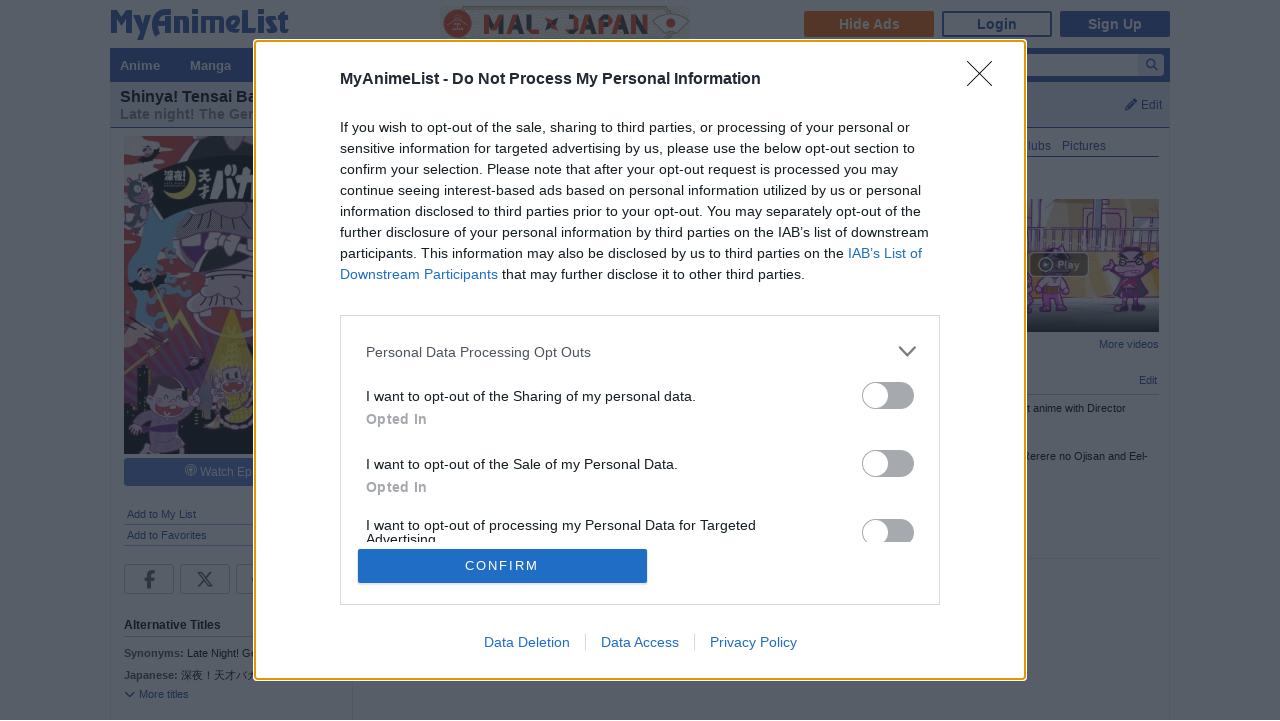

--- FILE ---
content_type: text/html; charset=utf-8
request_url: https://myanimelist.net/anime/37662/
body_size: 29342
content:

<!DOCTYPE html PUBLIC "-//W3C//DTD XHTML 1.0 Transitional//EN"
    "http://www.w3.org/TR/xhtml1/DTD/xhtml1-transitional.dtd">

<html lang="en" xmlns:og="http://ogp.me/ns#" xmlns:fb="http://www.facebook.com/2008/fbml" class="appearance-none">
<head>
    
<link rel="preconnect" href="//www.googletagmanager.com/" crossorigin="anonymous"/>
<link rel="preconnect" href="https://cdn.myanimelist.net" crossorigin="anonymous"/>
<title>
Shinya! Tensai Bakabon (Late night! The Genius Bakabon, TV 2018) - MyAnimeList.net
</title>
<meta name="description" content="Looking for information on the anime Shinya! Tensai Bakabon (Late night! The Genius Bakabon)? Find out more with MyAnimeList, the world&#039;s most active online anime and manga community and database. The pinnacle of gag manga as well as one of Akatsuka Fujio&#039;s most renowned works, &quot;Tensai Bakabon&quot; returns after 18 years since its last anime with Director Hosokawa Toru&#039;s new original story! Bakabon and his family, who made the phrase &quot;This is how it should be&quot; famous, are back along with the eccentr..." />

  
<meta name="keywords" content="anime, myanimelist, anime news, manga" />
<link rel="canonical" href="https://myanimelist.net/anime/37662/Shinya_Tensai_Bakabon" />  

    <meta property="og:locale" content="en_US"><meta property="fb:app_id" content="360769957454434"><meta property="og:site_name" content="MyAnimeList.net"><meta name="twitter:card" content="summary"><meta name="twitter:site" content="@myanimelist"><meta property="og:title" content="Shinya! Tensai Bakabon"><meta property="og:type" content="video.tv_show"><meta property="og:image" content="https://cdn.myanimelist.net/images/anime/1031/92911.jpg"><meta name="twitter:image:src" content="https://cdn.myanimelist.net/r/360x360/images/anime/1031/92911.jpg?s=35146e47ed40881a3f93103d893f670a"><meta property="og:url" content="https://myanimelist.net/anime/37662/Shinya_Tensai_Bakabon"><meta property="og:description" content="The pinnacle of gag manga as well as one of Akatsuka Fujio&#039;s most renowned works, &quot;Tensai Bakabon&quot; returns after 18 years since its last anime with Director Hosokawa Toru&#039;s new original story! Bakabon and his family, who made the phrase &quot;This is how it should be&quot; famous, are back along with the eccentric cast of Mr. Policeman, Rerere no Ojisan and Eel-Dog letting loose in a much more modern setting! The new frontier of &quot;Bakabon&quot; that&#039;ll take place in a late-night slot is about to begin, 10 years after Akatsuka Fujio&#039;s death. (Source: Crunchyroll)">


<meta name="referrer" content="default"><link rel="manifest" href="/manifest.json">

<meta name='csrf_token' content='c72276bdf1c42a52926662efaa1fcaeb3617ca4b'>
<meta name="fo-verify" content="1e927243-8e02-48e3-b098-a7b78c5b4e36"><meta name="viewport" content="initial-scale=1" /><link rel="preload" as="style" href="https://cdn.myanimelist.net/static/assets/css/pc/style-b54152707f.css" />
<link rel="preload" as="style" href="https://cdn.myanimelist.net/static/assets/css/pc/dark-fa4e94c482.css" />
<link rel="preload" as="script" href="https://cdn.myanimelist.net/static/assets/js/pc/header-5a58ddf3b9.js" />
<link rel="preload" as="script" href="https://cdn.myanimelist.net/static/assets/js/pc/all-ff6ec08ea1.js" />

<link rel="stylesheet" type="text/css" href="https://cdn.myanimelist.net/static/assets/css/pc/style-b54152707f.css" />
<link rel="stylesheet" type="text/css" href="https://cdn.myanimelist.net/static/assets/css/pc/dark-fa4e94c482.css" />

<script type="text/javascript" src="https://cdn.myanimelist.net/static/assets/js/pc/header-5a58ddf3b9.js"></script>
<script type="text/javascript" src="https://cdn.myanimelist.net/static/assets/js/pc/all-ff6ec08ea1.js" id="alljs" data-params='{&quot;origin_url&quot;:&quot;https:\/\/myanimelist.net&quot;}' async="async"></script>



<link rel="search" type="application/opensearchdescription+xml" href="https://myanimelist.net/plugins/myanimelist.xml" title="MyAnimeList" />

<link rel="shortcut icon" sizes="any" type="image/vnd.microsoft.icon" href="https://cdn.myanimelist.net/images/favicon.ico" />
<link rel="icon" sizes="any" type="image/svg+xml" href="https://cdn.myanimelist.net/images/favicon.svg" />

<meta name='recaptcha_site_key' content='6Ld_1aIZAAAAAF6bNdR67ICKIaeXLKlbhE7t2Qz4'>
<script>
window.GRECAPTCHA_SITE_KEY = '6Ld_1aIZAAAAAF6bNdR67ICKIaeXLKlbhE7t2Qz4';
</script>
<script src='https://www.google.com/recaptcha/api.js?render=6Ld_1aIZAAAAAF6bNdR67ICKIaeXLKlbhE7t2Qz4' async defer></script>
<link href="https://fonts.googleapis.com/css?family=Roboto:400,700&display=swap" rel="stylesheet"><script type="text/javascript" src="https://cdn.myanimelist.net/js/quantcast_choice.js?v=1769902228"></script>
<script type="text/javascript" src="https://cdn.myanimelist.net/js/cmp.js?v=1769902228"></script>
<script src="https://btloader.com/tag?o=5110059113906176&upapi=true" async></script>
<!--<script src="https://hb.vntsm.com/v3/live/ad-manager.min.js" type="text/javascript" data-site-id="65a1835ac178db4aeb9540ce" data-mode="scan" async></script>-->
<script>
  var clientDarkMode = window.matchMedia("(prefers-color-scheme:dark)").matches;
  let darkMode = false

  if (clientDarkMode) {
    if (!$('html').hasClass("appearance-light")) { // SystemSetting = Dark && MAL UserSettings != Light
      darkMode = true
    }
  } else if ($('html').hasClass("appearance-dark")) { // MAL UserSettings = Dark
    darkMode = true
  }

    if (darkMode) {
    $('html').addClass("dark-mode");
  }
    $(document).ready(function() {
    if (darkMode) {
      if($('.js-color-pc-constant').length){$('.js-color-pc-constant').addClass("color-pc-constant");}
    }
  });

    window.stripeConfig = {
    disabled: false,
    maintenanceMessage: ""
  };
</script>

</head>

<body onload=" " class="page-common "data-ms="true" data-country-code="US"  data-time="1769902228" >
<div id="myanimelist">

    
  
    <script type='text/javascript'>
    window.MAL.SkinAd.prepareForSkin('');
  </script>

    <div id="ad-skin-bg-left" class="ad-skin-side-outer ad-skin-side-bg bg-left">
    <div id="ad-skin-left" class="ad-skin-side left" style="display: none;">
      <div id="ad-skin-left-absolute-block">
        <div id="ad-skin-left-fixed-block"></div>
      </div>
    </div>
  </div>
        <div class="wrapper "><div id="headerSmall" class=""><a href="/" class="link-mal-logo">MyAnimeList.net</a>

<script>
    var trackOutboundLink = function(url) {
        if (typeof ga !== 'undefined') {
            ga('send', 'event', 'outbound', 'click', url, {
                'transport': 'beacon',
                'hitCallback': function(){return true;}
            });
        }
    }
</script><div class="banner-header-anime-straming header-mini-banner" style="right:480px;">
  <a href="https://mxj.myanimelist.net/" onclick="trackOutboundLink('https://mxj.myanimelist.net/')">
  <img src="/c/img/images/event/20210527_MALxJAPAN_MiniBanner/500x72_miniBanner_B.png" width="250" height="36" alt="MAL x JAPAN" title="MAL x JAPAN">
</a>

</div>


<div id="header-menu" ><div class="header-menu-login"><a class="btn-mal-service ga-click ga-impression" data-ga-click-type="hide-ads" data-ga-impression-type="hide-ads"
             href="https://myanimelist.net/membership?_location=mal_h_u" onClick="ga_mal_banner()">Hide Ads</a><a class="btn-login" href="https://myanimelist.net/login.php?from=%2Fanime%2F37662%2F" id="malLogin" onClick="ga_notlogin()">Login</a><a class="btn-signup" href="https://myanimelist.net/register.php?from=%2Fanime%2F37662%2F" onClick="ga_registration()">Sign Up</a></div></div></div>  <div id="menu" class="">
    <div id="menu_right"><script type="text/x-template" id="incremental-result-item-anime"><div class="list anime" :class="{'focus': focus}"><a
            :href="url"
            class="clearfix logpose-search-content"
            data-l-search-content="true"
            :data-l-area-id="areaId"
            :data-l-module-id="moduleId"
            data-l-module-order="0"
            :data-l-content-id="item.id"
            :data-l-content-type="item.type"
            :data-l-content-order="index"
            data-l-track-view="false"
          ><div class="on" v-if="focus"><span class="image" :style="{'background-image': 'url(' + item.image_url + ')'}"></span><div class="info anime"><div class="name">${ item.name } <span class="media-type">(${ item.payload.media_type })</span></div><div class="extra-info">Aired: ${ item.payload.aired }<br>Score: ${ item.payload.score }<br>Status: ${ item.payload.status }</div></div></div><div class="off" v-if="!focus"><span class="image" :style="{'background-image': 'url(' + item.thumbnail_url + ')'}"></span><div class="info anime"><div class="name">${ item.name }</div><div class="media-type">(${ mediaTypeWithStartYear })</div></div></div></a></div></script><script type="text/x-template" id="incremental-result-item-manga"><div class="list manga" :class="{'focus': focus}"><a
            :href="url"
            class="clearfix logpose-search-content"
            data-l-search-content="true"
            :data-l-area-id="areaId"
            :data-l-module-id="moduleId"
            data-l-module-order="0"
            :data-l-content-id="item.id"
            :data-l-content-type="item.type"
            :data-l-content-order="index"
            data-l-track-view="false"
          ><div class="on" v-if="focus"><span class="image" :style="{'background-image': 'url(' + item.image_url + ')'}"></span><div class="info manga"><div class="name">${ item.name } <span class="media-type">(${ item.payload.media_type })</span></div><div class="extra-info">Published: ${ item.payload.published }<br>Score: ${ item.payload.score }<br>Status: ${ item.payload.status }</div></div></div><div class="off" v-if="!focus"><span class="image" :style="{'background-image': 'url(' + item.thumbnail_url + ')'}"></span><div class="info manga"><div class="name">${ item.name }</div><div class="media-type">(${ mediaTypeWithStartYear })</div></div></div></a></div></script><script type="text/x-template" id="incremental-result-item-character"><div class="list character" :class="{'focus': focus}"><a
            :href="url"
            class="clearfix logpose-search-content"
            data-l-search-content="true"
            :data-l-area-id="areaId"
            :data-l-module-id="moduleId"
            data-l-module-order="0"
            :data-l-content-id="item.id"
            :data-l-content-type="item.type"
            :data-l-content-order="index"
            data-l-track-view="false"
          ><div class="on" v-if="focus"><span class="image" :style="{'background-image': 'url(' + item.image_url + ')'}"></span><div class="info character"><div class="name"  v-html="item.name"></div><div class="extra-info"><ul class="related-works"><li v-for="work in item.payload.related_works" class="fs-i">- ${ work }</li></ul>Favorites: ${ item.payload.favorites }</div></div></div><div class="off" v-if="!focus"><span class="image" :style="{'background-image': 'url(' + item.thumbnail_url + ')'}"></span><div class="info character"><div class="name"  v-html="item.name"></div></div></div></a></div></script><script type="text/x-template" id="incremental-result-item-person"><div class="list person" :class="{'focus': focus}"><a
            :href="url"
            class="clearfix logpose-search-content"
            data-l-search-content="true"
            :data-l-area-id="areaId"
            :data-l-module-id="moduleId"
            data-l-module-order="0"
            :data-l-content-id="item.id"
            :data-l-content-type="item.type"
            :data-l-content-order="index"
            data-l-track-view="false"
          ><div class="on" v-if="focus"><span class="image" :style="{'background-image': 'url(' + item.image_url + ')'}"></span><div class="info person"><div class="name">${ item.name }</div><div class="extra-info"><span v-if="item.payload.alternative_name">${ item.payload.alternative_name }<br></span>Birthday: ${ item.payload.birthday }<br>Favorites: ${ item.payload.favorites }</div></div></div><div class="off" v-if="!focus"><span class="image" :style="{'background-image': 'url(' + item.thumbnail_url + ')'}"></span><div class="info person"><div class="name">${ item.name }</div></div></div></a></div></script><script type="text/x-template" id="incremental-result-item-company"><div class="list company" :class="{'focus': focus}"><a
            :href="url"
            class="clearfix logpose-search-content"
            data-l-search-content="true"
            :data-l-area-id="areaId"
            :data-l-module-id="moduleId"
            data-l-module-order="0"
            :data-l-content-id="item.id"
            :data-l-content-type="item.type"
            :data-l-content-order="index"
            data-l-track-view="false"
          ><div class="on" v-if="focus"><span class="image" :style="{'background-image': 'url(' + item.image_url + ')'}"></span><div class="info company"><div class="name">${ item.name }</div><div class="extra-info"><span v-if="item.payload.japanese">(${ item.payload.japanese })<br></span>
                        Anime titles: ${ item.payload.num_animes.toLocaleString() }<br>
                        Favorites: ${item.payload.favorites.toLocaleString()}
                    </div></div></div><div class="off" v-if="!focus"><span class="image" :style="{'background-image': 'url(' + item.thumbnail_url + ')'}"></span><div class="info company"><div class="name">${ item.name }</div></div></div></a></div></script><script type="text/x-template" id="incremental-result-item-store"><div class="list store" :class="{'focus': focus}"><a
            :href="url"
            class="clearfix logpose-search-content"
            data-l-search-content="true"
            :data-l-area-id="areaId"
            :data-l-module-id="moduleId"
            data-l-module-order="0"
            :data-l-content-id="item.id"
            :data-l-content-type="item.type"
            :data-l-content-order="index"
            data-l-track-view="false"
          ><div class="on" v-if="focus"><span class="image" :style="{'background-image': 'url(' + item.image_url + ')'}"></span><div class="info store"></div></div><div class="off" v-if="!focus"><span class="image" :style="{'background-image': 'url(' + item.thumbnail_url + ')'}"></span><div class="info store"></div></div></a></div></script><script type="text/x-template" id="incremental-result-item-club"><div class="list club" :class="{'focus': focus}"><a
            :href="url"
            class="clearfix logpose-search-content"
            data-l-search-content="true"
            :data-l-area-id="areaId"
            :data-l-module-id="moduleId"
            data-l-module-order="0"
            :data-l-content-id="item.id"
            :data-l-content-type="item.type"
            :data-l-content-order="index"
            data-l-track-view="false"
          ><div class="on" v-if="focus"><span class="image" :style="{'background-image': 'url(' + item.image_url + ')'}"></span><div class="info club"><div class="name">${ item.name }</div><div class="extra-info">Members: ${ item.payload.members }<br>Category: ${ item.payload.category }<br>Created by: ${ item.payload.created_by }</div></div></div><div class="off" v-if="!focus"><span class="image" :style="{'background-image': 'url(' + item.thumbnail_url + ')'}"></span><div class="info club"><div class="name">${ item.name }</div></div></div></a></div></script><script type="text/x-template" id="incremental-result-item-user"><div class="list user" :class="{'focus': focus}"><a
            :href="url"
            class="clearfix logpose-search-content"
            data-l-search-content="true"
            :data-l-area-id="areaId"
            :data-l-module-id="moduleId"
            data-l-module-order="0"
            :data-l-content-id="item.id"
            :data-l-content-type="item.type"
            :data-l-content-order="index"
            data-l-track-view="false"
          ><div class="on" v-if="focus"><span class="image" :style="{'background-image': 'url(' + item.image_url + ')'}"></span><div class="info user"><div class="name">${ item.name }</div><div class="extra-info"><span v-if="item.payload.authority">${ item.payload.authority }<br></span>Joined: ${ item.payload.joined }</div></div></div><div class="off" v-if="!focus"><span class="image" :style="{'background-image': 'url(' + item.thumbnail_url + ')'}"></span><div class="info user"><div class="name">${ item.name }</div></div></div></a></div></script><script type="text/x-template" id="incremental-result-item-news"><div class="list news" :class="{'focus': focus}"><a
            :href="url"
            class="clearfix logpose-search-content"
            data-l-search-content="true"
            :data-l-area-id="areaId"
            :data-l-module-id="moduleId"
            data-l-module-order="0"
            :data-l-content-id="item.id"
            :data-l-content-type="item.type"
            :data-l-content-order="index"
            data-l-track-view="false"
          ><div class="on" v-if="focus"><span class="image" :style="{'background-image': 'url(' + item.image_url + ')'}"></span><div class="info news"><div class="name">${ item.name }</div><div class="extra-info">${ item.payload.date }</div></div></div><div class="off" v-if="!focus"><span class="image" :style="{'background-image': 'url(' + item.thumbnail_url + ')'}"></span><div class="info news"><div class="name">${ item.name }</div><div class="media-type">${ item.payload.date }</div></div></div></a></div></script><script type="text/x-template" id="incremental-result-item-featured"><div class="list featured" :class="{'focus': focus}"><a
            :href="url"
            class="clearfix logpose-search-content"
            data-l-search-content="true"
            :data-l-area-id="areaId"
            :data-l-module-id="moduleId"
            data-l-module-order="0"
            :data-l-content-id="item.id"
            :data-l-content-type="item.type"
            :data-l-content-order="index"
            data-l-track-view="false"
          ><div class="on" v-if="focus"><span class="image" :style="{'background-image': 'url(' + item.image_url + ')'}"></span><div class="info featured"><div class="name">${ item.name }</div><div class="extra-info">${ item.payload.date }</div></div></div><div class="off" v-if="!focus"><span class="image" :style="{'background-image': 'url(' + item.thumbnail_url + ')'}"></span><div class="info featured"><div class="name">${ item.name }</div><div class="media-type">${ item.payload.date }</div></div></div></a></div></script><script type="text/x-template" id="incremental-result-item-forum"><div class="list forum" :class="{'focus': focus}"><a
            :href="url"
            class="clearfix logpose-search-content"
            data-l-search-content="true"
            :data-l-area-id="areaId"
            :data-l-module-id="moduleId"
            data-l-module-order="0"
            :data-l-content-id="item.id"
            :data-l-content-type="item.type"
            :data-l-content-order="index"
            data-l-track-view="false"
          ><div class="on" v-if="focus"><span class="image" :style="{'background-image': 'url(' + item.image_url + ')'}"></span><div class="info forum"><div class="name"><span v-show="item.payload.work_title">${ item.payload.work_title}
                      <i class="fa-solid fa-caret-right"></i></span> ${ item.name }</div><div class="extra-info">${ item.payload.date }<br><span>in ${ item.payload.category }</span></div></div></div><div class="off" v-if="!focus"><span class="image" :style="{'background-image': 'url(' + item.thumbnail_url + ')'}"></span><div class="info forum"><div class="name"><span v-show="item.payload.work_title">${ item.payload.work_title}
                      <i class="fa-solid fa-caret-right"></i></span> ${ item.name }</div><div class="media-type">${ item.payload.date }</div></div></div></a></div></script><script type="text/x-template" id="incremental-result-item-separator"><div class="list separator"><div class="separator"><span v-show="item.name == 'anime'">Anime</span><span v-show="item.name == 'manga'">Manga</span><span v-show="item.name == 'character'">Characters</span><span v-show="item.name == 'person'">People</span><span v-show="item.name == 'company'">Companies</span></div></div></script><div id="top-search-bar" class="js-color-pc-constant"><form id="searchBar" method="get" class="searchBar" @submit.prevent="jump()"><div class="form-select-outer fl-l"><select name="type" id="topSearchValue" class="inputtext" v-model="type"><option value="all">All</option><option value="anime">Anime</option><option value="manga">Manga</option><option value="character">Characters</option><option value="person">People</option><option value="company">Companies</option><option value="store">Manga Store</option><option value="news">News</option><option value="featured">Featured Articles</option><option value="forum">Forum</option><option value="club">Clubs</option><option value="user">Users</option></select></div><input v-model="keyword" id="topSearchText" type="search"
            data-l-area-id="header"
            name="topkeyword" class="inputtext fl-l logpose-search" placeholder="Search Anime, Manga, and more..."
            size="30" autocomplete="off"
            @keydown.up.prevent="moveSelection(-1)" @keydown.down.prevent="moveSelection(1)"
            @focus="isFocused = true" @blur="isFocused = false"><button id="topSearchButon" class="fl-l" :class="{'notActive': (keyword.length < 3)}" type="submit"><i class="fa-solid fa-magnifying-glass"></i></button></form><div id="topSearchResultList" class="incrementalSearchResultList" :style="{display: (showResult ? 'block' : 'none')}" @mousedown.prevent=""><div v-for="(item, i) in items" @mouseover="selection=i"><component :is="resolveComponent(item)" area-id="header" module-id="search" :item="item" :index="i" :focus="selection == i" :url="generateItemPageUrl(item)"></component></div><div class="list list-bottom" :class="{'focus': selection == -1}" @mouseover="selection = -1"
               :style="{display: (showViewAllLink ? 'block' : 'none')}"><a :href="resultPageUrl">
              View all results for <span class="fw-b">${ keyword }</span><i v-show="isRequesting" class="fa-solid fa-spinner fa-spin ml4"></i></a></div></div></div></div><div id="menu_left">
      <ul id="nav" class="js-color-pc-constant">
        <li class="small"><a href="#" class="non-link">Anime</a><ul class="x-wider">
            <li><a href="https://myanimelist.net/anime.php?_location=mal_h_m">Anime Search</a></li>
            <li><a href="https://myanimelist.net/topanime.php?_location=mal_h_m">Top Anime</a></li>
            <li><a href="https://myanimelist.net/anime/season?_location=mal_h_m">Seasonal Anime</a></li>
                        <li><a href="https://myanimelist.net/watch/episode?_location=mal_h_m_a">Videos</a></li>
            <li><a href="https://myanimelist.net/reviews.php?t=anime&amp;_location=mal_h_m">Reviews</a></li>
            <li><a href="https://myanimelist.net/recommendations.php?s=recentrecs&amp;t=anime&amp;_location=mal_h_m">Recommendations</a></li>
            <li><a href="https://myanimelist.net/forum?topicid=2245806&amp;_location=mal_h_m">2026 Challenge</a></li></ul>
        </li>
        <li class="small"><a href="#" class="non-link">Manga</a>
          <ul class="x-wider">
            <li><a href="https://myanimelist.net/manga.php?_location=mal_h_m">Manga Search</a></li>
            <li><a href="https://myanimelist.net/topmanga.php?_location=mal_h_m">Top Manga</a></li>
            <li><a href="https://myanimelist.net/manga/adapted?_location=mal_h_m" class="menu-new">Adapted to Anime</a></li>
            <li><a href="https://myanimelist.net/store?_location=mal_h_m">Manga Store</a></li>
            <li><a href="https://myanimelist.net/reviews.php?t=manga&amp;_location=mal_h_m">Reviews</a></li>
            <li><a href="https://myanimelist.net/recommendations.php?s=recentrecs&amp;t=manga&amp;_location=mal_h_m">Recommendations</a></li>
            <li><a href="https://myanimelist.net/forum?topicid=2248536&amp;_location=mal_h_m">2026 Challenge</a></li>
          </ul>
        </li>
        <li><a href="#" class="non-link">Community</a>
          <ul>
            <li><a href="https://myanimelist.net/stacks?_location=mal_h_m">Interest Stacks</a></li>
            <li><a href="https://myanimelist.net/forum/?_location=mal_h_m">Forums</a></li>
            <li><a href="https://myanimelist.net/clubs.php?_location=mal_h_m">Clubs</a></li>
            <li><a href="https://myanimelist.net/blog.php?_location=mal_h_m">Blogs</a></li>
            <li><a href="https://myanimelist.net/users.php?_location=mal_h_m">Users</a></li>
          </ul>
        </li>
        <li class="small2"><a href="#" class="non-link">Industry</a>
          <ul class="wider">
            <li><a href="https://myanimelist.net/news?_location=mal_h_m">News</a></li>
            <li><a href="https://myanimelist.net/featured?_location=mal_h_m">Featured Articles</a></li>
            <li><a href="https://myanimelist.net/people.php?_location=mal_h_m">People</a></li>
            <li><a href="https://myanimelist.net/character.php?_location=mal_h_m">Characters</a></li>
            <li><a href="https://myanimelist.net/company?_location=mal_h_m">Companies</a></li>
            <li><a href="https://mxj.myanimelist.net/?_location=mal_h_m">MAL×Japan</a></li>
          </ul>
        </li>
        <li class="small"><a href="#" class="non-link">Watch</a>
          <ul class="wider">
            <li><a href="https://myanimelist.net/watch/episode?_location=mal_h_m">Episode Videos</a></li>
            <li><a href="https://myanimelist.net/watch/promotion?_location=mal_h_m">Anime Trailers</a></li>
          </ul>
        </li>
        <li class="smaller"><a href="#" class="non-link">Read</a>
          <ul class="wider">
            <li><a href="https://myanimelist.net/store?_location=mal_h_m">Manga Store</a></li>
          </ul>
        </li>
        <li class="smaller"><a href="#" class="non-link">Help</a>
          <ul class="wide">
            <li><a href="https://myanimelist.net/about.php?_location=mal_h_m">About</a></li>
            <li><a href="https://myanimelist.net/about.php?go=support&amp;_location=mal_h_m">Support</a></li>
            <li><a href="https://myanimelist.net/advertising?_location=mal_h_m">Advertising</a></li>
            <li><a href="https://myanimelist.net/forum/?topicid=515949&amp;_location=mal_h_m">FAQ</a></li>
            <li><a href="https://myanimelist.net/modules.php?go=report&amp;_location=mal_h_m">Report</a></li>
            <li><a href="https://myanimelist.net/staff?_location=mal_h_m">Staff</a></li>
            <li><a class="ga-click ga-impression" data-ga-click-type="supporter-lp-menu" data-ga-impression-type="supporter-lp-menu"
              href="https://myanimelist.net/membership?_location=mal_h_m">MAL Supporter</a></li>
          </ul>
        </li>
        
            
      </ul>
    </div>  </div><div id="contentWrapper" itemscope itemtype="http://schema.org/TVSeries"><div><div class="h1 edit-info">
      <div class="h1-title"><div itemprop="name"><h1 class="title-name h1_bold_none"><strong>Shinya! Tensai Bakabon</strong></h1><br><p class="title-english title-inherit">Late night! The Genius Bakabon</p></div></div><div class="header-right">
          <a href="https://myanimelist.net/login.php?from=%2Fanime%2F37662%2F&amp;error=login_required" class="js-anime-edit-info-button"><i class="fa-solid fa-pencil mr4"></i>Edit</a>
<div id="editdiv" class="fw-n fs11">
  <form method="GET" action="https://myanimelist.net/dbchanges.php" class="di-i">
    <input type="hidden" name="aid" value="37662">
    <div class="pb8">What would you like to edit?</div>
                      <select name="t" id="t" class="inputtext"><option value="synopsis">Synopsis</option><option value="background">Background</option><option value="alternative_titles">Alternative Titles</option><option value="pic">Picture</option><option value="airingdates">Airing Dates</option><option value="producers">Producers</option><option value="relations">Relations</option><option value="rating">Rating</option><option value="duration">Duration</option><option value="source">Source</option><option value="external_link">External Links</option><option value="broadcast">Broadcast</option></select>
     &nbsp;<input type="submit" value="Go" class="inputButton flat btn-middle">
  </form>
</div>
</div></div></div><div id="content" >

<table border="0" cellpadding="0" cellspacing="0" width="100%">
<tr>
	 <td class="borderClass" width="225" style="border-width: 0 1px 0 0;" valign="top"><div class="leftside" style="width: 225px">

<div style="text-align: center;">
          <a href="https://myanimelist.net/anime/37662/Shinya_Tensai_Bakabon/pics">
      <img class="lazyload" data-src="https://cdn.myanimelist.net/images/anime/1031/92911.jpg" alt="Shinya! Tensai Bakabon" class="ac" itemprop="image">
    </a>
  </div>

<!-- My List -->
    <div class="di-b mt4 mb8 ac" id="broadcast-block">
      <a href="javascript:void(0)" onclick="return false;" class="left-info-block-broadcast-button js-broadcast-button ga-click" data-title="Shinya! Tensai Bakabon" data-subtitle="" data-raw='{"data":[{"platform":{"id":1,"name":"Crunchyroll","icon":"crunchyroll","type":1},"available":true,"url":"http:\/\/www.crunchyroll.com\/series-276765"}],"count":{"available":1,"typicals":1,"others":0,"total":1}}' data-ga-click-type="broadcast-title-watch-episode" data-ga-click-param="aid:37662"><i class="malicon malicon-streaming"></i> Watch Episodes</a>
    </div>

<div class="v-affiliate-amazon-button" data-v-ga-type="buy_manga_amazon_anime_title_left" data-v="null"></div>

  <div class="profileRows pb0">                    <a href="https://myanimelist.net/ownlist/anime/add?selected_series_id=37662&amp;hideLayout=1&amp;click_type=list-add-anime-title-btn&amp;more_type=1" class="js-form-user-status js-form-user-status-btn Lightbox_AddEdit btn-addEdit-large btn-user-status-add-list ga-click ga-impression" onclick="dataLayer.push({'event':'ga-js-event','ga-js-event-type':'list-add-anime-title-btn'})" data-ga-click-type=list-add-anime-title-btn data-ga-impression-type=list-add-anime-title-btn>Add to My List</a></div>

  <div id="addtolist" class="addtolist-block js-anime-addtolist-block" style="display: none;">
    <input type="hidden" id="myinfo_anime_id" value="37662">
    <input type="hidden" id="myinfo_curstatus" value="">

    
    <table border="0" cellpadding="0" cellspacing="0" width="100%">
      <tr>
        <td class="spaceit">Status:</td>
        <td class="spaceit">
          <select name="myinfo_status" id="myinfo_status" class="inputtext js-anime-status-dropdown"><option value="1">Watching</option><option value="2">Completed</option><option value="3">On-Hold</option><option value="4">Dropped</option><option value="6">Plan to Watch</option></select>
        </td>
      </tr>
      <tr>
        <td class="spaceit">Eps Seen:</td>
        <td class="spaceit">
          <input type="text" id="myinfo_watchedeps" name="myinfo_watchedeps" size="3" class="inputtext" value=""> / <span id="curEps">12</span></td>
      </tr>
      <tr>
        <td class="spaceit">Your Score:</td>
        <td class="spaceit">
          <select name="myinfo_score" id="myinfo_score" class="inputtext"><option selected="selected" value="0">Select</option><option value="10">(10) Masterpiece</option><option value="9">(9) Great</option><option value="8">(8) Very Good</option><option value="7">(7) Good</option><option value="6">(6) Fine</option><option value="5">(5) Average</option><option value="4">(4) Bad</option><option value="3">(3) Very Bad</option><option value="2">(2) Horrible</option><option value="1">(1) Appalling</option></select>
        </td>
      </tr>
      <tr>
        <td>&nbsp;</td>
        <td>
                    <input type="button" name="myinfo_submit" value="Add" class="inputButton btn-middle flat js-anime-add-button">
          <span id="addtolistresult"><a href="https://myanimelist.net/ownlist/anime/add?selected_series_id=37662">Add Detailed Info</a></span>
                  </td>
      </tr>
    </table>
    <div id="myinfoDisplay" style="padding-left: 89px; margin-top: 3px;"></div>
  </div>
<!-- end My List -->
<div id="profileRows" class="pt0"><a href="https://myanimelist.net/login.php?from=%2Fanime%2F37662%2F&amp;error=login_required" style="font-weight:normal;">Add to Favorites</a></div>

<div class="js-sns-icon-container icon-block mt8"><a data-ga-network="facebook" data-ga-screen="Share Button Location: common" class="js-share-button-popup js-share-button-tracking sprite-icon-social icon-social icon-facebook" target="_blank" href="http://www.facebook.com/share.php?u=https%3A%2F%2Fmyanimelist.net%2Fanime%2F37662%2FShinya_Tensai_Bakabon"><div class="ga-click" data-ga-click-type="share-facebook" data-ga-click-param=><i title="Facebook" class="fa-brands fa-facebook-f" data-ga-click-type="share-facebook" data-ga-click-param= ></i></div></a><a data-ga-network="twitter" data-ga-screen="Share Button Location: common" class="js-share-button-popup js-share-button-tracking sprite-icon-social icon-social icon-twitter" target="_blank" href="http://x.com/share?related=MyAnimeList.net&amp;via=myanimelist&amp;url=https%3A%2F%2Fmyanimelist.net%2Fanime%2F37662%2FShinya_Tensai_Bakabon&amp;text=Shinya%21%20Tensai%20Bakabon&amp;hashtags=anime"><div class="ga-click" data-ga-click-type="share-twitter" data-ga-click-param=><i title="X" class="fa-brands fa-x-twitter" data-ga-click-type="share-twitter" data-ga-click-param=></i></div></a><a data-ga-network="reddit" data-ga-screen="Share Button Location: common" class="js-share-button-popup js-share-button-tracking sprite-icon-social icon-social icon-reddit" target="_blank" href="http://reddit.com/submit?url=https%3A%2F%2Fmyanimelist.net%2Fanime%2F37662%2FShinya_Tensai_Bakabon&amp;title=Shinya%21%20Tensai%20Bakabon"><div class="ga-click" data-ga-click-type="share-reddit" data-ga-click-param=><i title="Reddit" class="fa-brands fa-reddit-alien" data-ga-click-type="share-reddit" data-ga-click-param=></i></div></a><a data-ga-network="tumblr" data-ga-screen="Share Button Location: common" class="js-share-button-popup js-share-button-tracking sprite-icon-social icon-social icon-tumblr" target="_blank" href="http://www.tumblr.com/share/link?url=https%3A%2F%2Fmyanimelist.net%2Fanime%2F37662%2FShinya_Tensai_Bakabon&amp;name=Shinya%21%20Tensai%20Bakabon"><div class="ga-click" data-ga-click-type="share-tumblr" data-ga-click-param=><i title="Tumblr" class="fa-brands fa-tumblr" data-ga-click-type="share-tumblr" data-ga-click-param=></i></div></a></div>  <br />

  <h2>Alternative Titles</h2><div class="spaceit_pad">
    <span class="dark_text">Synonyms:</span> Late Night! Genius Bakabon
  </div><div class="spaceit_pad">
    <span class="dark_text">Japanese:</span> 深夜！天才バカボン
  </div><div class="js-alternative-titles hide"><div class="spaceit_pad">
        <span class="dark_text">English:</span> Late night! The Genius Bakabon
      </div>  </div>

  <a href="javascript:void(0);" class="viewOpEdMore js-anime-toggle-alternative-title-button"><i class="fa-solid fa-chevron-down mr4"></i>More titles</a><br /><br />


<h2>Information</h2>

<div class="spaceit_pad">
  <span class="dark_text">Type:</span>
      <a href="https://myanimelist.net/topanime.php?type=tv">TV</a>
    </div>

<div class="spaceit_pad">
  <span class="dark_text">Episodes:</span>
  12
  </div>

<div class="spaceit_pad">
  <span class="dark_text">Status:</span>
  Finished Airing
  </div>

<div class="spaceit_pad">
  <span class="dark_text">Aired:</span>
  Jul 11, 2018 to Sep 26, 2018
  </div>

  <div class="spaceit_pad">
    <span class="dark_text">Premiered:</span>
          <a href="https://myanimelist.net/anime/season/2018/summer">Summer 2018</a>
          </div>

  <div class="spaceit_pad">
    <span class="dark_text">Broadcast:</span>
    Wednesdays at 01:35 (JST)
      </div>


  <div class="spaceit_pad">
    <span class="dark_text">Producers:</span>
          <a href="/anime/producer/1/Studio_Pierrot" title="Studio Pierrot">Studio Pierrot</a>,       <a href="/anime/producer/53/Dentsu" title="Dentsu">Dentsu</a>,       <a href="/anime/producer/717/TV_Tokyo_Music" title="TV Tokyo Music">TV Tokyo Music</a>,       <a href="/anime/producer/1284/Avex_Pictures" title="Avex Pictures">Avex Pictures</a>,       <a href="/anime/producer/1430/Shogakukan" title="Shogakukan">Shogakukan</a>,       <a href="/anime/producer/1632/Daiichi_Shokai" title="Daiichi Shokai">Daiichi Shokai</a>  </div>
  <div class="spaceit_pad">
    <span class="dark_text">Licensors:</span>
    None found, <a href="https://myanimelist.net/dbchanges.php?aid=37662&amp;t=producers">add some</a>  </div>
  <div class="spaceit_pad">
    <span class="dark_text">Studios:</span>
          <a href="/anime/producer/1129/Pierrot_Plus" title="Pierrot Plus">Pierrot Plus</a>  </div>

<div class="spaceit_pad">
  <span class="dark_text">Source:</span>
      <a href="https://myanimelist.net/anime/37662/Shinya_Tensai_Bakabon#related_entries">
      Manga
    </a>
    </div>

      <div class="spaceit_pad">
              <span class="dark_text">Genre:</span>
                    <span itemprop="genre" style="display: none">Comedy</span><a href="/anime/genre/4/Comedy" title="Comedy">Comedy</a>    </div>
        <div class="spaceit_pad">
              <span class="dark_text">Theme:</span>
                    <span itemprop="genre" style="display: none">Gag Humor</span><a href="/anime/genre/57/Gag_Humor" title="Gag Humor">Gag Humor</a>    </div>
        <div class="spaceit_pad">
              <span class="dark_text">Demographic:</span>
                    <span itemprop="genre" style="display: none">Seinen</span><a href="/anime/genre/42/Seinen" title="Seinen">Seinen</a>    </div>
  
<div class="spaceit_pad">
  <span class="dark_text">Duration:</span>
  24 min. per ep.
  </div>

<div class="spaceit_pad">
  <span class="dark_text">Rating:</span>
  G - All Ages
  </div>

<br />

<h2>Statistics</h2>
<div itemprop="aggregateRating" itemscope itemtype="http://schema.org/AggregateRating" class="spaceit_pad po-r js-statistics-info di-ib" data-id="info1">
  <span class="dark_text">Score:</span>
  <span itemprop="ratingValue" class="score-label score-5">5.98</span><sup>1</sup> (scored by <span itemprop="ratingCount" style="display: none">1238</span>1,238 users)
      <meta itemprop="bestRating" content="10">
    <meta itemprop="worstRating" content="1">
      <div class="statistics-info info1">
    <small><sup>1</sup>
          indicates a <a href="javascript:void(0);" onclick="window.open('/info.php?go=topanime','topanime','menubar=no,scrollbars=no,status=no,width=500,height=380');">weighted score</a>.
    </small>
  </div>
</div>
<div class="spaceit_pad po-r js-statistics-info di-ib" data-id="info2">
  <span class="dark_text">Ranked:</span>
  #10535<sup>2</sup>
    <div class="statistics-info info2">
    <small><sup>2</sup>
    based on the <a href="/topanime.php">top anime</a> page. Please note that 'Not yet aired' and 'R18+' titles are excluded.
    </small>
  </div>
</div>
<div class="spaceit_pad">
  <span class="dark_text">Popularity:</span>
  #10359
</div>
<div class="spaceit_pad">
  <span class="dark_text">Members:</span>
    3,706
</div>
<div class="spaceit_pad">
  <span class="dark_text">Favorites:</span>
  3
</div>

<br /><h2>Available At</h2><div class="external_links"><a href="http://www.shinya-bakabon.com/" target="_blank" class="link ga-click" data-ga-click-type="external-links-anime-pc-official-site"><i class="link_icon fas fa-link"></i><div class="caption">Official Site</div></a></div><br /><h2>Resources</h2><div class="external_links"><a href="https://anidb.net/perl-bin/animedb.pl?show=anime&amp;aid=14002" target="_blank" class="link ga-click" data-ga-click-type="external-links-anime-pc-anidb"><img src="https://cdn.myanimelist.net/img/common/external_links/200.png" class="link_icon" alt="icon"><div class="caption">AniDB</div></a><a href="https://www.animenewsnetwork.com/encyclopedia/anime.php?id=20817" target="_blank" class="link ga-click" data-ga-click-type="external-links-anime-pc-ann"><img src="https://cdn.myanimelist.net/img/common/external_links/201.png" class="link_icon" alt="icon"><div class="caption">ANN</div></a><div class="js-links" data-rel="resource" style="display: none;"><a href="http://en.wikipedia.org/wiki/Tensai_Bakabon" target="_blank" class="link ga-click" data-ga-click-type="external-links-anime-pc-wikipedia"><img src="https://cdn.myanimelist.net/img/common/external_links/202.png" class="link_icon" alt="icon"><div class="caption">Wikipedia</div></a></div><div class="mt4"><a href="#" class="js-more-links" data-rel="resource"><i class="fas fa-chevron-down mr4"></i>
        More links
      </a></div></div><br />
<h2>Streaming Platforms</h2>
<div class="pb16 broadcasts"><div class="broadcast">
      <a href="http://www.crunchyroll.com/series-276765" target="_blank" title="Crunchyroll" class="broadcast-item available ga-click" data-available="1" data-ga-click-type="broadcast-title-streaming-platforms" data-ga-click-param="aid:37662"><i class="spicon spicon-crunchyroll"></i><div class="caption">Crunchyroll</div></a>
    </div></div>
<div class="pb16">
    </div>

  <div class="clearfix mauto mt16" style="width:160px;padding-right:10px">
          </div>

</div></td><td valign="top" style="padding-left: 5px;"><div class="rightside js-scrollfix-bottom-rel"><div style="width:728px; margin:0 auto"></div>
<a name="lower"></a>
<div id="horiznav_nav" style="margin: 5px 0 10px 0;">
  <ul style="margin-right: 0; padding-right: 0;">
        <li><a href="https://myanimelist.net/anime/37662/Shinya_Tensai_Bakabon" class="horiznav_active">Details</a>
    </li>
        <li><a href="https://myanimelist.net/anime/37662/Shinya_Tensai_Bakabon/characters">Characters &amp; Staff</a>
    </li>
        <li>      <a href="https://myanimelist.net/anime/37662/Shinya_Tensai_Bakabon/episode">Episodes</a>
    </li>
        <li><a href="/anime/37662/Shinya_Tensai_Bakabon/video">Videos</a>
    </li>
        <li><a href="https://myanimelist.net/anime/37662/Shinya_Tensai_Bakabon/stats">Stats</a>
    </li>
        <li><a href="https://myanimelist.net/anime/37662/Shinya_Tensai_Bakabon/reviews">Reviews</a>
    </li>
        <li><a href="https://myanimelist.net/anime/37662/Shinya_Tensai_Bakabon/userrecs">Recommendations</a>
    </li>
        <li><a href="https://myanimelist.net/anime/37662/Shinya_Tensai_Bakabon/stacks">Interest Stacks</a>
    </li>
        <li><a href="https://myanimelist.net/anime/37662/Shinya_Tensai_Bakabon/news">News</a>
    </li>
        <li><a href="https://myanimelist.net/anime/37662/Shinya_Tensai_Bakabon/forum">Forum</a>
    </li>
        <li><a href="https://myanimelist.net/anime/37662/Shinya_Tensai_Bakabon/clubs">Clubs</a>
    </li>
        <li><a href="https://myanimelist.net/anime/37662/Shinya_Tensai_Bakabon/pics">Pictures</a>
    </li>
    </ul>
</div>



                    <div class="breadcrumb " itemscope itemtype="http://schema.org/BreadcrumbList"><div class="di-ib" itemprop="itemListElement" itemscope itemtype="http://schema.org/ListItem"><a href="https://myanimelist.net/" itemprop="item"><span itemprop="name">
              Top
            </span></a><meta itemprop="position" content="1"></div>&nbsp; &gt; &nbsp;<div class="di-ib" itemprop="itemListElement" itemscope itemtype="http://schema.org/ListItem"><a href="https://myanimelist.net/anime.php" itemprop="item"><span itemprop="name">
              Anime
            </span></a><meta itemprop="position" content="2"></div>&nbsp; &gt; &nbsp;<div class="di-ib" itemprop="itemListElement" itemscope itemtype="http://schema.org/ListItem"><a href="https://myanimelist.net/anime/37662/Shinya_Tensai_Bakabon" itemprop="item"><span itemprop="name">
              Shinya! Tensai Bakabon
            </span></a><meta itemprop="position" content="3"></div></div>



<table border="0" cellspacing="0" cellpadding="0" width="100%">
	<tr>
	<td valign="top" class="pb24"><div class="pb16"><div class="di-t w100 mt12"><div class="anime-detail-header-stats di-tc va-t"><div class="stats-block po-r clearfix"><div class="fl-l score" data-title="score" data-user="1,238 users" title="indicates a weighted score. Please note that 'Not yet aired' titles are excluded."><div class="score-label score-5">5.98</div></div><div class="di-ib ml12 pl20 pt8"><span class="numbers ranked" title="based on the top anime page. Please note that 'Not yet aired' and 'R18+' titles are excluded.">Ranked <strong>#10535</strong></span><span class="numbers popularity">Popularity <strong>#10359</strong></span><span class="numbers members">Members <strong>3,706</strong></span></div><div class="information-block"><span class="information season"><a href="https://myanimelist.net/anime/season/2018/summer">Summer 2018</a></span><span class="information type"><a href="https://myanimelist.net/topanime.php?type=tv">TV</a></span><span class="information studio author"><a href="/anime/producer/1129/Pierrot_Plus" title="Pierrot Plus">Pierrot Plus</a></span></div></div><div class="user-status-block js-user-status-block fn-grey6 clearfix al mt8 po-r"><input type="hidden" id="myinfo_anime_id" value="37662"><input type="hidden" id="myinfo_curstatus" value=""><a href="https://myanimelist.net/ownlist/anime/add?selected_series_id=37662&amp;hideLayout=1&amp;click_type=list-add-anime-title-btn-att-to-my-list&amp;more_type=1&amp;only_white=1" class="js-form-user-status js-form-user-status-btn Lightbox_AddEdit btn-addEdit-large btn-user-status-add-list ga-click btn-add-list-anim-ripple ga-impression" onclick="dataLayer.push({'event':'ga-js-event','ga-js-event-type':'list-add-anime-title-btn-att-to-my-list'})" data-ga-click-type=list-add-anime-title-btn-att-to-my-list data-ga-impression-type=list-add-anime-title-btn-att-to-my-list>Add to My List</a><div id="tooltip-block" style="display: none;"><div class="mal-btn-toolbar mt12"><a href="#" class="mal-btn outline secondary" data-status="1">Watching</a><a href="#" class="mal-btn outline secondary" data-status="2">Completed</a><a href="#" class="mal-btn outline secondary" data-status="6">Plan to Watch</a></div></div><script type="text/javascript">
          (function($){
            $(window).on('load', ()=> {
                            $('#myanimelist .user-status-block a.js-form-user-status').malTooltip({
                header: 'Get started',
                body: '<p>Try making your own Anime List! (No sign-up required)</p>'
              })
                          })
          })(jQuery);
        </script><select name="myinfo_score" id="myinfo_score" class="form-user-score js-form-user-score ml8" disabled="disabled"><option selected="selected" value="0">Select</option><option value="10">(10) Masterpiece</option><option value="9">(9) Great</option><option value="8">(8) Very Good</option><option value="7">(7) Good</option><option value="6">(6) Fine</option><option value="5">(5) Average</option><option value="4">(4) Bad</option><option value="3">(3) Very Bad</option><option value="2">(2) Horrible</option><option value="1">(1) Appalling</option></select><div class="di-ib form-user-episode ml8 disabled">
          Episodes: <input type="text" id="myinfo_watchedeps" name="myinfo_watchedeps" size="3" class="inputtext js-user-episode-seen" value="0" disabled>/<span id="curEps" data-num="12">12</span><a href="javascript:void(0);" class="js-btn-count increase ml4"><i class="fa-solid fa-circle-plus"></i></a></div></div></div><div class="anime-detail-header-video di-tc va-t pl16" style="width:200px;"><div class="video-promotion"><a class="iframe js-fancybox-video video-unit promotion" href="https://www.youtube-nocookie.com/embed/00uNLoWoz1A?enablejsapi=1&wmode=opaque&autoplay=1" style="background-image:url('https://i.ytimg.com/vi/00uNLoWoz1A/mqdefault.jpg')"><div class="info-container"><span class="title pl4 pr4">PV 2</span></div><span class="btn-play" style="background-color: rgba(255, 255, 255, 0);">play</span></a></div><div class="mt4 ar"><a href="https://myanimelist.net/anime/37662/Shinya_Tensai_Bakabon/video">More videos</a></div></div></div><div class="js-myinfo-error badresult-text al pb4" style="display:none;"></div>
</div><div><div class="floatRightHeader"><a href="/dbchanges.php?aid=37662&t=synopsis" style="font-weight: normal;">Edit</a></div><h2 id="synopsis">Synopsis</h2></div><p itemprop="description">The pinnacle of gag manga as well as one of Akatsuka Fujio&#039;s most renowned works, &quot;Tensai Bakabon&quot; returns after 18 years since its last anime with Director Hosokawa Toru&#039;s new original story!<br />
<br />
Bakabon and his family, who made the phrase &quot;This is how it should be&quot; famous, are back along with the eccentric cast of Mr. Policeman, Rerere no Ojisan and Eel-Dog letting loose in a much more modern setting!<br />
<br />
The new frontier of &quot;Bakabon&quot; that&#039;ll take place in a late-night slot is about to begin, 10 years after Akatsuka Fujio&#039;s death.<br />
<br />
(Source: Crunchyroll)</p><div class="border_top" style="padding:16px 0px 0px 0px;margin:14px 0px 0px 0px;"><div style="padding: 20px 0 20px 40px; float: left; position: relative; z-index: 1;"><div class="sUaidzctQfngSNMH-pdatla">
      <div id="D_300x250_1" class="ad-sas mauto ac" data-ad-target="%7B%22anime_id%22%3A%5B37662%5D%2C%22display%22%3A%5B%22details%22%5D%2C%22genres%22%3A%5B4%5D%2C%22themes%22%3A%5B57%5D%2C%22demographics%22%3A%5B42%5D%2C%22country%22%3A%5B%22US%22%5D%7D" data-ad-id="99455" data-ad-pid="1362568" data-ad-sid="394613" style="width:300px; height:250px;"></div>

    </div></div><div style="padding: 20px 40px 20px 0; float: right; position: relative;"><div class="sUaidzctQfngSNMH-pdatla">
      <div id="D_300x250_2" class="ad-sas mauto ac" data-ad-target="%7B%22anime_id%22%3A%5B37662%5D%2C%22display%22%3A%5B%22details%22%5D%2C%22genres%22%3A%5B4%5D%2C%22themes%22%3A%5B57%5D%2C%22demographics%22%3A%5B42%5D%2C%22country%22%3A%5B%22US%22%5D%7D" data-ad-id="99456" data-ad-pid="1362568" data-ad-sid="394613" style="width:300px; height:250px;"></div><script data-moa-script src="//flsrv.net/o.js?uid=23b140d5852e4a8c34dcb7c5" type="text/javascript"></script>
    </div></div></div></td></tr><tr><td class="pb24"><div><div class="floatRightHeader"><a href="/dbchanges.php?aid=37662&t=relations" style="font-weight: normal;">Edit</a></div><h2 id="related_entries">Related Entries</h2></div></div><div class="related-entries">
        <div class="entries-tile">
                                                                                        <div class="entry borderClass ">
              <div class="image">
                <a href="https://myanimelist.net/manga/117290/Shinya_Tensai_Bakabon">
                  <img src="https://cdn.myanimelist.net/images/spacer.gif" data-src="https://cdn.myanimelist.net/r/50x70/images/manga/3/226822.webp?s=d838a7aed252e6dcf730c0d855440824" data-srcset="https://cdn.myanimelist.net/r/50x70/images/manga/3/226822.webp?s=d838a7aed252e6dcf730c0d855440824 1x,https://cdn.myanimelist.net/r/100x140/images/manga/3/226822.webp?s=0e311543cd3b926e9d17b6254d40fb94 2x" width="50" class="lazyload" alt="Shinya! Tensai Bakabon" border="0">
                </a>
              </div>
              <div class="content">
                <div class="relation">
                  Adaptation
                  (Manga)
                </div>
                <div class="title">
                  <a href="https://myanimelist.net/manga/117290/Shinya_Tensai_Bakabon">
                    Shinya! Tensai Bakabon
                  </a>
                </div>
              </div>
                                                        </div><div class="entry borderClass ">&nbsp;</div></div>
  
        <table class="entries-table">
                                  <tr class="">
            <td valign="top" class="ar fw-n borderClass nowrap">
              Side Story:
            </td>
            <td width="100%" class="borderClass">
              <ul class="entries">
                                                    <li class=""><a href="https://myanimelist.net/anime/38001/Shinya_Tensai_Bakabon_Specials">Shinya! Tensai Bakabon Specials</a> (Special)</li>
                                                </ul>
            </td>
          </tr>
                                                                                                                                            <tr class="">
            <td valign="top" class="ar fw-n borderClass nowrap">
              Other:
            </td>
            <td width="100%" class="borderClass">
              <ul class="entries">
                                                    <li class=""><a href="https://myanimelist.net/anime/11268/Ganso_Tensai_Bakabon">Ganso Tensai Bakabon</a> (TV)</li>
                                                </ul>
            </td>
          </tr>
                  </table>
    </div>
</td></tr><tr><td class="pb24">
<div class="widget-content">
    <h2><div class="floatRightHeader">
        <a href="https://mxj.myanimelist.net/" style="font-weight: normal; font-size: 11px;">Visit MALxJapan</a>
    </div>MALxJapan -More than just anime-</h2>
    <div class="widget mxj right">
  <div class="widget-header">
          </div>
  <div class="widget-content">
                        <a href="https://mxj.myanimelist.net/animeartacademy/?utm_source=MAL&amp;utm_medium=title_mxj_animeartacademy">
                <div class="content anime-mxj">
                    <div class="image"><img src="https://cdn.myanimelist.net/resources/mxj_panel/2026/20260129204834_2026-Free-Course-708x440.png"></div>
                    <div class="text">Anime Art Academy: Learn how to draw anime &amp; manga from Japanese pros🎨</div>
                </div>
            </a>
                    <a href="https://mxj.myanimelist.net/club/oshinoko/?utm_source=MAL&amp;utm_medium=title_mxj_oshinoko-club-event">
                <div class="content anime-mxj">
                    <div class="image"><img src="https://cdn.myanimelist.net/resources/mxj_panel/2023/20230411031517_354x220@2x (3).png"></div>
                    <div class="text">Join the【OSHI NO KO】Official MAL Club 🌟</div>
                </div>
            </a>
                    <a href="https://mxj.myanimelist.net/conbiz?utm_source=MAL&amp;utm_medium=title_mxj_conbiz">
                <div class="content anime-mxj">
                    <div class="image"><img src="https://cdn.myanimelist.net/resources/mxj_panel/2024/20241121005050_354x220@2x.png"></div>
                    <div class="text">Watch &quot;ConBiz!&quot; ー a new Japanese business entertainment program</div>
                </div>
            </a>
              </div>
</div>
</div>
</td></tr><tr><td class="pb24"><div><div class="floatRightHeader"><a href="/anime/37662/Shinya_Tensai_Bakabon/characters" style="font-weight: normal;">More characters</a></div><h2 id="characters">Characters & Voice Actors</h2></div><div class="detail-characters-list clearfix"><div class="left-column fl-l divider" style="width:392px;"><table border="0" cellpadding="0" cellspacing="0" width="100%">
    <tr>
      <td valign="top" width="27" class="ac borderClass">
        <div class="picSurround">
          <a href="https://myanimelist.net/character/51529/Bakabon_no_Papa" class="fw-n">
            <img alt="Bakabon no Papa" width="42" height="62" data-src="https://cdn.myanimelist.net/r/42x62/images/characters/2/141225.webp?s=f83fb88a98eccfd7e84560c37d81e768" data-srcset="https://cdn.myanimelist.net/r/42x62/images/characters/2/141225.webp?s=f83fb88a98eccfd7e84560c37d81e768 1x, https://cdn.myanimelist.net/r/84x124/images/characters/2/141225.webp?s=b0d52586ee499f881834c850b9b4301d 2x" class="lazyload" />
          </a>
        </div>
      </td>
      <td valign="top" class="borderClass">
        <h3 class="h3_characters_voice_actors"><a href="https://myanimelist.net/character/51529/Bakabon_no_Papa">Bakabon no Papa</a></h3>
        <div class="spaceit_pad">
          <small>Main</small>
        </div>
      </td>
      <td align="right" valign="top" class="borderClass">
                <table border="0" cellpadding="0" cellspacing="0"><tr>
                <td class="va-t ar pl4 pr4">
                  <a href="https://myanimelist.net/people/24185/Arata_Furuta">Furuta, Arata</a><br>
                  <small>Japanese</small>
                </td>
                <td valign="top">
                  <div class="picSurround">
                    <a href="https://myanimelist.net/people/24185/Arata_Furuta">
                      <img alt="Furuta, Arata" width="42" height="62" data-src="https://cdn.myanimelist.net/r/42x62/images/voiceactors/2/26973.jpg?s=29913ba8028b8a0b01c7c5a57f227eac" data-srcset="https://cdn.myanimelist.net/r/42x62/images/voiceactors/2/26973.jpg?s=29913ba8028b8a0b01c7c5a57f227eac 1x, https://cdn.myanimelist.net/r/84x124/images/voiceactors/2/26973.jpg?s=522cc5743d28c7383eae9c8fb75acbfc 2x" class="lazyload" />
                    </a>
                  </div>
                </td>
              </tr></table>
              </td>
    </tr>
  </table><table border="0" cellpadding="0" cellspacing="0" width="100%">
    <tr>
      <td valign="top" width="27" class="ac borderClass">
        <div class="picSurround">
          <a href="https://myanimelist.net/character/51531/Bakabon_no_Mama" class="fw-n">
            <img alt="Bakabon no Mama" width="42" height="62" data-src="https://cdn.myanimelist.net/r/42x62/images/characters/11/141227.webp?s=5ce446f4b479e31492085c3e7032a3ea" data-srcset="https://cdn.myanimelist.net/r/42x62/images/characters/11/141227.webp?s=5ce446f4b479e31492085c3e7032a3ea 1x, https://cdn.myanimelist.net/r/84x124/images/characters/11/141227.webp?s=4c6281cc3db0c9d2268adb46bd33f7c0 2x" class="lazyload" />
          </a>
        </div>
      </td>
      <td valign="top" class="borderClass">
        <h3 class="h3_characters_voice_actors"><a href="https://myanimelist.net/character/51531/Bakabon_no_Mama">Bakabon no Mama</a></h3>
        <div class="spaceit_pad">
          <small>Main</small>
        </div>
      </td>
      <td align="right" valign="top" class="borderClass">
                <table border="0" cellpadding="0" cellspacing="0"><tr>
                <td class="va-t ar pl4 pr4">
                  <a href="https://myanimelist.net/people/181/Noriko_Hidaka">Hidaka, Noriko</a><br>
                  <small>Japanese</small>
                </td>
                <td valign="top">
                  <div class="picSurround">
                    <a href="https://myanimelist.net/people/181/Noriko_Hidaka">
                      <img alt="Hidaka, Noriko" width="42" height="62" data-src="https://cdn.myanimelist.net/r/42x62/images/voiceactors/1/53079.jpg?s=69a4cc69cdc741036f3ef503c4038eee" data-srcset="https://cdn.myanimelist.net/r/42x62/images/voiceactors/1/53079.jpg?s=69a4cc69cdc741036f3ef503c4038eee 1x, https://cdn.myanimelist.net/r/84x124/images/voiceactors/1/53079.jpg?s=c924b3aaa52092c8838b6bf282d858da 2x" class="lazyload" />
                    </a>
                  </div>
                </td>
              </tr></table>
              </td>
    </tr>
  </table><table border="0" cellpadding="0" cellspacing="0" width="100%">
    <tr>
      <td valign="top" width="27" class="ac borderClass">
        <div class="picSurround">
          <a href="https://myanimelist.net/character/51527/Hajime-chan" class="fw-n">
            <img alt="Hajime-chan" width="42" height="62" data-src="https://cdn.myanimelist.net/r/42x62/images/characters/13/141223.webp?s=afc394e478cc288529af5f5dfb9abdf4" data-srcset="https://cdn.myanimelist.net/r/42x62/images/characters/13/141223.webp?s=afc394e478cc288529af5f5dfb9abdf4 1x, https://cdn.myanimelist.net/r/84x124/images/characters/13/141223.webp?s=d51fe219fb4313be0c0bab4824b65803 2x" class="lazyload" />
          </a>
        </div>
      </td>
      <td valign="top" class="borderClass">
        <h3 class="h3_characters_voice_actors"><a href="https://myanimelist.net/character/51527/Hajime-chan">Hajime-chan</a></h3>
        <div class="spaceit_pad">
          <small>Main</small>
        </div>
      </td>
      <td align="right" valign="top" class="borderClass">
                <table border="0" cellpadding="0" cellspacing="0"><tr>
                <td class="va-t ar pl4 pr4">
                  <a href="https://myanimelist.net/people/32/Ai_Nonaka">Nonaka, Ai</a><br>
                  <small>Japanese</small>
                </td>
                <td valign="top">
                  <div class="picSurround">
                    <a href="https://myanimelist.net/people/32/Ai_Nonaka">
                      <img alt="Nonaka, Ai" width="42" height="62" data-src="https://cdn.myanimelist.net/r/42x62/images/voiceactors/3/76675.jpg?s=73b2f8fcba427bd3c4159ad6b7ddd2be" data-srcset="https://cdn.myanimelist.net/r/42x62/images/voiceactors/3/76675.jpg?s=73b2f8fcba427bd3c4159ad6b7ddd2be 1x, https://cdn.myanimelist.net/r/84x124/images/voiceactors/3/76675.jpg?s=1751a2519e804361c0431a485248770c 2x" class="lazyload" />
                    </a>
                  </div>
                </td>
              </tr></table>
              </td>
    </tr>
  </table><table border="0" cellpadding="0" cellspacing="0" width="100%">
    <tr>
      <td valign="top" width="27" class="ac borderClass">
        <div class="picSurround">
          <a href="https://myanimelist.net/character/51525/Bakabon" class="fw-n">
            <img alt="Bakabon" width="42" height="62" data-src="https://cdn.myanimelist.net/r/42x62/images/characters/2/141221.webp?s=11b9631803004f2d5d76060b62e9321f" data-srcset="https://cdn.myanimelist.net/r/42x62/images/characters/2/141221.webp?s=11b9631803004f2d5d76060b62e9321f 1x, https://cdn.myanimelist.net/r/84x124/images/characters/2/141221.webp?s=1384474fb4b9ad89c6522a782e5e1d33 2x" class="lazyload" />
          </a>
        </div>
      </td>
      <td valign="top" class="borderClass">
        <h3 class="h3_characters_voice_actors"><a href="https://myanimelist.net/character/51525/Bakabon">Bakabon</a></h3>
        <div class="spaceit_pad">
          <small>Main</small>
        </div>
      </td>
      <td align="right" valign="top" class="borderClass">
                <table border="0" cellpadding="0" cellspacing="0"><tr>
                <td class="va-t ar pl4 pr4">
                  <a href="https://myanimelist.net/people/88/Miyu_Irino">Irino, Miyu</a><br>
                  <small>Japanese</small>
                </td>
                <td valign="top">
                  <div class="picSurround">
                    <a href="https://myanimelist.net/people/88/Miyu_Irino">
                      <img alt="Irino, Miyu" width="42" height="62" data-src="https://cdn.myanimelist.net/r/42x62/images/voiceactors/2/80313.jpg?s=9dce08c51de682061b953fd6d2cf263f" data-srcset="https://cdn.myanimelist.net/r/42x62/images/voiceactors/2/80313.jpg?s=9dce08c51de682061b953fd6d2cf263f 1x, https://cdn.myanimelist.net/r/84x124/images/voiceactors/2/80313.jpg?s=db77ecbb386f51fda1f039de99727791 2x" class="lazyload" />
                    </a>
                  </div>
                </td>
              </tr></table>
              </td>
    </tr>
  </table></div><div class="left-right fl-r" style="width:392px;"><table border="0" cellpadding="0" cellspacing="0" width="100%">
    <tr>
      <td valign="top" width="27" class="ac borderClass">
        <div class="picSurround">
          <a href="https://myanimelist.net/character/131136/Hiroshi_Kamiya" class="fw-n">
            <img alt="Kamiya, Hiroshi" width="42" height="62" data-src="https://cdn.myanimelist.net/r/42x62/images/characters/5/370104.webp?s=ecc4471f7a6b49560242de5a8765c55c" data-srcset="https://cdn.myanimelist.net/r/42x62/images/characters/5/370104.webp?s=ecc4471f7a6b49560242de5a8765c55c 1x, https://cdn.myanimelist.net/r/84x124/images/characters/5/370104.webp?s=07ddea369435d1048cc8f4b3689b098c 2x" class="lazyload" />
          </a>
        </div>
      </td>
      <td valign="top" class="borderClass">
        <h3 class="h3_characters_voice_actors"><a href="https://myanimelist.net/character/131136/Hiroshi_Kamiya">Kamiya, Hiroshi</a></h3>
        <div class="spaceit_pad">
          <small>Supporting</small>
        </div>
      </td>
      <td align="right" valign="top" class="borderClass">
                <table border="0" cellpadding="0" cellspacing="0"></table>
              </td>
    </tr>
  </table><table border="0" cellpadding="0" cellspacing="0" width="100%">
    <tr>
      <td valign="top" width="27" class="ac borderClass">
        <div class="picSurround">
          <a href="https://myanimelist.net/character/51533/Rerere_no_Ojisan" class="fw-n">
            <img alt="Rerere no Ojisan" width="42" height="62" data-src="https://cdn.myanimelist.net/r/42x62/images/characters/16/141229.webp?s=68fa1fc141569b614304175355754b60" data-srcset="https://cdn.myanimelist.net/r/42x62/images/characters/16/141229.webp?s=68fa1fc141569b614304175355754b60 1x, https://cdn.myanimelist.net/r/84x124/images/characters/16/141229.webp?s=7ccdf5a41991f8bc42ad052366dd5f79 2x" class="lazyload" />
          </a>
        </div>
      </td>
      <td valign="top" class="borderClass">
        <h3 class="h3_characters_voice_actors"><a href="https://myanimelist.net/character/51533/Rerere_no_Ojisan">Rerere no Ojisan</a></h3>
        <div class="spaceit_pad">
          <small>Supporting</small>
        </div>
      </td>
      <td align="right" valign="top" class="borderClass">
                <table border="0" cellpadding="0" cellspacing="0"><tr>
                <td class="va-t ar pl4 pr4">
                  <a href="https://myanimelist.net/people/17/Akira_Ishida">Ishida, Akira</a><br>
                  <small>Japanese</small>
                </td>
                <td valign="top">
                  <div class="picSurround">
                    <a href="https://myanimelist.net/people/17/Akira_Ishida">
                      <img alt="Ishida, Akira" width="42" height="62" data-src="https://cdn.myanimelist.net/r/42x62/images/voiceactors/3/62624.jpg?s=e177139a222a21c2cd73e39e54187aef" data-srcset="https://cdn.myanimelist.net/r/42x62/images/voiceactors/3/62624.jpg?s=e177139a222a21c2cd73e39e54187aef 1x, https://cdn.myanimelist.net/r/84x124/images/voiceactors/3/62624.jpg?s=592a51fc9048fd15aceb2c72777f31e4 2x" class="lazyload" />
                    </a>
                  </div>
                </td>
              </tr></table>
              </td>
    </tr>
  </table><table border="0" cellpadding="0" cellspacing="0" width="100%">
    <tr>
      <td valign="top" width="27" class="ac borderClass">
        <div class="picSurround">
          <a href="https://myanimelist.net/character/51537/Unagi-Inu" class="fw-n">
            <img alt="Unagi-Inu" width="42" height="62" data-src="https://cdn.myanimelist.net/r/42x62/images/characters/7/510195.webp?s=94aa42d086f1eb3541de39a8fa914ad0" data-srcset="https://cdn.myanimelist.net/r/42x62/images/characters/7/510195.webp?s=94aa42d086f1eb3541de39a8fa914ad0 1x, https://cdn.myanimelist.net/r/84x124/images/characters/7/510195.webp?s=67f91f5ec22cd8de5bf594de17c37707 2x" class="lazyload" />
          </a>
        </div>
      </td>
      <td valign="top" class="borderClass">
        <h3 class="h3_characters_voice_actors"><a href="https://myanimelist.net/character/51537/Unagi-Inu">Unagi-Inu</a></h3>
        <div class="spaceit_pad">
          <small>Supporting</small>
        </div>
      </td>
      <td align="right" valign="top" class="borderClass">
                <table border="0" cellpadding="0" cellspacing="0"><tr>
                <td class="va-t ar pl4 pr4">
                  <a href="https://myanimelist.net/people/79/Takahiro_Sakurai">Sakurai, Takahiro</a><br>
                  <small>Japanese</small>
                </td>
                <td valign="top">
                  <div class="picSurround">
                    <a href="https://myanimelist.net/people/79/Takahiro_Sakurai">
                      <img alt="Sakurai, Takahiro" width="42" height="62" data-src="https://cdn.myanimelist.net/r/42x62/images/voiceactors/1/85504.jpg?s=f42b57fd292f3c0a726d5674d8a9baf1" data-srcset="https://cdn.myanimelist.net/r/42x62/images/voiceactors/1/85504.jpg?s=f42b57fd292f3c0a726d5674d8a9baf1 1x, https://cdn.myanimelist.net/r/84x124/images/voiceactors/1/85504.jpg?s=09563ffaaed8f6d8019df7b18333ac6d 2x" class="lazyload" />
                    </a>
                  </div>
                </td>
              </tr></table>
              </td>
    </tr>
  </table><table border="0" cellpadding="0" cellspacing="0" width="100%">
    <tr>
      <td valign="top" width="27" class="ac borderClass">
        <div class="picSurround">
          <a href="https://myanimelist.net/character/51535/Omawari-san" class="fw-n">
            <img alt="Omawari-san" width="42" height="62" data-src="https://cdn.myanimelist.net/r/42x62/images/characters/11/141231.webp?s=6a14031506780932778e3c6c64d55f33" data-srcset="https://cdn.myanimelist.net/r/42x62/images/characters/11/141231.webp?s=6a14031506780932778e3c6c64d55f33 1x, https://cdn.myanimelist.net/r/84x124/images/characters/11/141231.webp?s=f08abd3ec4095b740e7db987774278d4 2x" class="lazyload" />
          </a>
        </div>
      </td>
      <td valign="top" class="borderClass">
        <h3 class="h3_characters_voice_actors"><a href="https://myanimelist.net/character/51535/Omawari-san">Omawari-san</a></h3>
        <div class="spaceit_pad">
          <small>Supporting</small>
        </div>
      </td>
      <td align="right" valign="top" class="borderClass">
                <table border="0" cellpadding="0" cellspacing="0"><tr>
                <td class="va-t ar pl4 pr4">
                  <a href="https://myanimelist.net/people/6/Toshiyuki_Morikawa">Morikawa, Toshiyuki</a><br>
                  <small>Japanese</small>
                </td>
                <td valign="top">
                  <div class="picSurround">
                    <a href="https://myanimelist.net/people/6/Toshiyuki_Morikawa">
                      <img alt="Morikawa, Toshiyuki" width="42" height="62" data-src="https://cdn.myanimelist.net/r/42x62/images/voiceactors/3/63480.jpg?s=7c4ff13fff8b48d09d99c31b44690de4" data-srcset="https://cdn.myanimelist.net/r/42x62/images/voiceactors/3/63480.jpg?s=7c4ff13fff8b48d09d99c31b44690de4 1x, https://cdn.myanimelist.net/r/84x124/images/voiceactors/3/63480.jpg?s=9492ac485ef966458c36c765448e3f96 2x" class="lazyload" />
                    </a>
                  </div>
                </td>
              </tr></table>
              </td>
    </tr>
  </table></div></div>
<br>
<a name="staff"></a>
<div>
  <div class="floatRightHeader"><a href="https://myanimelist.net/anime/37662/Shinya_Tensai_Bakabon/characters#staff">More staff</a></div>
  <h2>Staff</h2>
</div>

<div class="detail-characters-list clearfix"><div class="left-column fl-l divider" style="width:392px;"><table border="0" cellpadding="0" cellspacing="0" width="100%">
    <tr>
      <td valign="top" width="27" class="ac borderClass">
        <div class="picSurround">
          <a href="https://myanimelist.net/people/25205/Tooru_Hosokawa" class="fw-n">
            <img alt="Hosokawa, Tooru" width="42" height="62" data-src="https://cdn.myanimelist.net/r/42x62/images/voiceactors/1/27745.jpg?s=31b7702d647ddd2e046b12aa64d4dfb1" data-srcset="https://cdn.myanimelist.net/r/42x62/images/voiceactors/1/27745.jpg?s=31b7702d647ddd2e046b12aa64d4dfb1 1x, https://cdn.myanimelist.net/r/84x124/images/voiceactors/1/27745.jpg?s=98f2bcc3213e6c4df5cfd32f02a014df 2x" class="lazyload" />
          </a>
        </div>
      </td>
      <td valign="top" class="borderClass">
        <a href="https://myanimelist.net/people/25205/Tooru_Hosokawa">Hosokawa, Tooru</a>
        <div class="spaceit_pad">
          <small>Director, Script, Storyboard, Series Composition</small>
        </div>
      </td>
    </tr>
  </table><table border="0" cellpadding="0" cellspacing="0" width="100%">
    <tr>
      <td valign="top" width="27" class="ac borderClass">
        <div class="picSurround">
          <a href="https://myanimelist.net/people/79/Takahiro_Sakurai" class="fw-n">
            <img alt="Sakurai, Takahiro" width="42" height="62" data-src="https://cdn.myanimelist.net/r/42x62/images/voiceactors/1/85504.jpg?s=f42b57fd292f3c0a726d5674d8a9baf1" data-srcset="https://cdn.myanimelist.net/r/42x62/images/voiceactors/1/85504.jpg?s=f42b57fd292f3c0a726d5674d8a9baf1 1x, https://cdn.myanimelist.net/r/84x124/images/voiceactors/1/85504.jpg?s=09563ffaaed8f6d8019df7b18333ac6d 2x" class="lazyload" />
          </a>
        </div>
      </td>
      <td valign="top" class="borderClass">
        <a href="https://myanimelist.net/people/79/Takahiro_Sakurai">Sakurai, Takahiro</a>
        <div class="spaceit_pad">
          <small>Theme Song Performance</small>
        </div>
      </td>
    </tr>
  </table></div><div class="left-right fl-r" style="width:392px;"><table border="0" cellpadding="0" cellspacing="0" width="100%">
    <tr>
      <td valign="top" width="27" class="ac borderClass">
        <div class="picSurround">
          <a href="https://myanimelist.net/people/17/Akira_Ishida" class="fw-n">
            <img alt="Ishida, Akira" width="42" height="62" data-src="https://cdn.myanimelist.net/r/42x62/images/voiceactors/3/62624.jpg?s=e177139a222a21c2cd73e39e54187aef" data-srcset="https://cdn.myanimelist.net/r/42x62/images/voiceactors/3/62624.jpg?s=e177139a222a21c2cd73e39e54187aef 1x, https://cdn.myanimelist.net/r/84x124/images/voiceactors/3/62624.jpg?s=592a51fc9048fd15aceb2c72777f31e4 2x" class="lazyload" />
          </a>
        </div>
      </td>
      <td valign="top" class="borderClass">
        <a href="https://myanimelist.net/people/17/Akira_Ishida">Ishida, Akira</a>
        <div class="spaceit_pad">
          <small>Theme Song Performance</small>
        </div>
      </td>
    </tr>
  </table><table border="0" cellpadding="0" cellspacing="0" width="100%">
    <tr>
      <td valign="top" width="27" class="ac borderClass">
        <div class="picSurround">
          <a href="https://myanimelist.net/people/6/Toshiyuki_Morikawa" class="fw-n">
            <img alt="Morikawa, Toshiyuki" width="42" height="62" data-src="https://cdn.myanimelist.net/r/42x62/images/voiceactors/3/63480.jpg?s=7c4ff13fff8b48d09d99c31b44690de4" data-srcset="https://cdn.myanimelist.net/r/42x62/images/voiceactors/3/63480.jpg?s=7c4ff13fff8b48d09d99c31b44690de4 1x, https://cdn.myanimelist.net/r/84x124/images/voiceactors/3/63480.jpg?s=9492ac485ef966458c36c765448e3f96 2x" class="lazyload" />
          </a>
        </div>
      </td>
      <td valign="top" class="borderClass">
        <a href="https://myanimelist.net/people/6/Toshiyuki_Morikawa">Morikawa, Toshiyuki</a>
        <div class="spaceit_pad">
          <small>Theme Song Performance</small>
        </div>
      </td>
    </tr>
  </table></div></div>
<br><br><div class="di-t">
  <div class="di-tc va-t " style="width:392px;">
    <div>
      <a href="https://myanimelist.net/dbchanges.php?aid=37662&amp;t=theme" class="floatRightHeader">Edit</a>
      <h2>Opening Theme</h2>
    </div>
    <div class="theme-songs js-theme-songs opnening">
      <script>
        const playButtonImage = '/images/oped-play-circle.svg';
        const stopButtonImage = '/images/oped-stop-circle.svg';
        var nowPlaying = '';
        function controlPreview(oped_id) {
          const preview = document.querySelector("#preview_" + oped_id);
          if (nowPlaying == oped_id) {
            preview.pause();
            preview.currentTime = 0;
            nowPlaying = '';
            // 再生アイコン変更
            $('.oped-preview-button-' + oped_id).css('background-image', `url('${playButtonImage}')`);
            $('.oped-popup-preview-play').css('background-image', `url('${playButtonImage}')`);
            $('.oped-video-popup-preview-play').css('background-image', `url('${playButtonImage}')`);
            const circle = document.getElementById('preview-circle');
            if (circle !== undefined) {
              circle.remove();
            }
          } else {
            if (nowPlaying !== '') {
              const preview2 = document.querySelector("#preview_" + nowPlaying);
              preview2.pause();
              preview2.currentTime = 0;
              $('.oped-preview-button-' + nowPlaying).css('background-image', `url('${playButtonImage}')`);
              $('.oped-popup-preview-play').css('background-image', `url('${playButtonImage}')`);
              $('.oped-video-popup-preview-play').css('background-image', `url('${playButtonImage}')`);
              const circle = document.getElementById('preview-circle');
              if (circle !== undefined) {
                circle.remove();
              }
            }

            nowPlaying = oped_id;

            // 再生アイコン変更
            if ($('#js-oped-popup').css('visibility') == 'visible') {
              $('.oped-popup-preview-play').css('background-image', `url('${stopButtonImage}')`);
              $("#oped-popup-preview-play-inner").html('<circle id="preview-circle" fill="none" stroke="#4fa8df" stroke-width="10" stroke-mitterlimit="0" cx="50" cy="50" r="47" stroke-dasharray="360" stroke-dashoffset="360" stroke-linecap="round" transform="rotate(-90) translate(-100 0)"></circle>');
            } else {
              $('.oped-preview-button-' + oped_id).css('background-image', `url('${stopButtonImage}')`);
              $("#oped-preview-button-inner-" + oped_id).html('<circle id="preview-circle" fill="none" stroke="#4fa8df" stroke-width="10" stroke-mitterlimit="0" cx="50" cy="50" r="47" stroke-dasharray="360" stroke-dashoffset="360" stroke-linecap="round" transform="rotate(-90) translate(-100 0)"></circle>');
            }
            preview.volume = 0.3;
            preview.play();

            // アニメーション開始
            drawProgress();

            preview.onended = function() {
              preview.currentTime = 0;
              if ($('#js-oped-popup').css('visibility') == 'visible') {
                $('.oped-popup-preview-play').css('background-image', `url('${playButtonImage}')`);
              } else if ($('#js-oped-video-popup').css('visibility') == 'visible') {
                $('.oped-video-popup-preview-play').css('background-image', `url('${playButtonImage}')`);
              } else {
                $('.oped-preview-button-' + nowPlaying).css('background-image', `url('${playButtonImage}')`);
              }
              nowPlaying = '';
            }
          }
        }

        function drawProgress() {
          const circle = document.getElementById('preview-circle');
          if (!circle) {
            return false;
          }
          if (!nowPlaying) {
            circle.setAttribute('stroke-dashoffset', 74);
            circle.remove();
            return false;
          }
          const preview = document.querySelector("#preview_" + nowPlaying);
          if (!preview) {
            circle.remove();
            return false;
          }

          const currentTime = Math.floor(preview.currentTime * 10);
          const pathLength = 355 - Math.floor((280/300) * currentTime);
          if (pathLength < 70) {
            circle.remove();
            return false;
          }
          circle.setAttribute('stroke-dashoffset', pathLength);
          setTimeout(drawProgress, 100);
        }

        function playPreview(oped_id, spotify_id) {
          const previewApiUrl = '/spotify/get_preview_url/' + spotify_id;
          const preview = document.querySelector("#preview_" + oped_id);
          $.ajax({
            url: previewApiUrl,
            type: "GET",
            timeout: 10000,
            success: function(data) {
              if (data.preview_url) {
                preview.src = data.preview_url;
                controlPreview(oped_id);
              } else {
                  if (!confirm('This song cannot be previewed. Do you want to open this song on Spotify?')) {
                      // キャンセル時の処理
                      return false;
                  } else {
                      // OK時の処理
                      window.open($('#spotify_url_' + oped_id).val());
                  }
              }
            }
          });
        }

        $(function(){
          // 再生ボタンセット
          $('.oped-preview-button').css('background-image', `url('${playButtonImage}')`);
          $('.oped-preview-button').css('background-image', `url('${playButtonImage}')`);

          // Dialog Close
          const blackBg = document.getElementById('js-oped-black-bg');
          blackBg.addEventListener('click', function() {
            closeMusicLinkPopup();
          });
          const closeBtn = document.getElementById('js-oped-close-btn');
          closeBtn.addEventListener('click', function() {
            closeMusicLinkPopup();
          });
        });

        function openMusicLinkPopup(oped_id, title, artist, spotify_id) {
          const popup = document.getElementById('js-oped-popup');
          if(!popup) return;

          // 再生中の場合は停止
          if (nowPlaying !== '') {
            const preview2 = document.querySelector("#preview_" + nowPlaying);
            preview2.pause();
            preview2.currentTime = 0;
            $('.oped-preview-button-' + nowPlaying).css('background-image', `url('${playButtonImage}')`);
            $('.oped-popup-preview-play').css('background-image', `url('${playButtonImage}')`);
            const circle = document.getElementById('preview-circle');
            if (circle !== undefined) {
              circle.remove();
            }
            nowPlaying = '';
          }

          $(".oped-popup-title").html(title);
          if (artist) {
            $(".oped-popup-artist").html("Artist: " + artist);
          }
          // preview
          $(".oped-popup-preview-play").off();

          if (spotify_id) {
            $(".oped-popup-preview-play").on('click', function(){
              playPreview(oped_id, spotify_id);
            });
            $(".oped-popup-preview-play").css({ opacity: "1.0", cursor: "pointer" });
          } else {
            $(".oped-popup-preview-play").css({ opacity: "0.4", cursor: "unset" });
          }

          // data-ga-click-paramの設定
          if (oped_id) {
            $("#oped-popup-preview-play-inner").attr("data-ga-click-param",`sid:${oped_id}`);
          }

          // buttons
          $(".oped-popup-button").off();

          if ($('#spotify_url_' + oped_id).val()) {
            $(".oped-popup-spotify").on('click', function () {
              window.open($('#spotify_url_' + oped_id).val());
            });
            $(".oped-popup-spotify").css({ opacity: "1.0", cursor: "pointer" });

          } else {
            $(".oped-popup-spotify").css({ opacity: "0.4", cursor: "unset" });
          }
          if ($('#apple_url_' + oped_id).val()) {
            $(".oped-popup-apple").on('click', function () {
              window.open($('#apple_url_' + oped_id).val());
            });
            $(".oped-popup-apple").css({ opacity: "1.0", cursor: "pointer" });
          } else {
            $(".oped-popup-apple").css({ opacity: "0.4", cursor: "unset" });
          }
          if ($('#amazon_url_' + oped_id).val()) {
            $(".oped-popup-amazon").on('click', function () {
              window.open($('#amazon_url_' + oped_id).val());
            });
            $(".oped-popup-amazon").css({ opacity: "1.0", cursor: "pointer" });
          } else {
            $(".oped-popup-amazon").css({ opacity: "0.4", cursor: "unset" });
          }
          if ($('#youtube_url_' + oped_id).val()) {
            $(".oped-popup-youtube").on('click', function () {
              window.open($('#youtube_url_' + oped_id).val());
            });
            $(".oped-popup-youtube").css({ opacity: "1.0", cursor: "pointer" });
          } else {
            $(".oped-popup-youtube").css({ opacity: "0.4", cursor: "unset" });
          }

          popup.classList.add('is-show');
        }

        function closeMusicLinkPopup() {
          const popup = document.getElementById('js-oped-popup');
          if(!popup) return;
          popup.classList.remove('is-show');

          if (nowPlaying !== '') {
            const preview = document.querySelector("#preview_" + nowPlaying);
            preview.pause();
            preview.currentTime = 0;
            $('.oped-popup-preview-play').css('background-image', `url('${playButtonImage}')`);
            const circle = document.getElementById('preview-circle');
            if (circle !== undefined) {
              circle.remove();
            }
            nowPlaying = '';
          }
        }
      </script>

      <div class="oped-popup" id="js-oped-popup">
        <div class="oped-popup-inner">
          <div id="js-oped-close-btn" class="oped-close-btn"></div>
          <div class="oped-popup-title"></div>
          <div class="oped-popup-artist"></div>
          <div class="oped-popup-preview">
            <div class="oped-popup-preview-label">Preview</div>
            <div class="oped-popup-preview-play">
              <svg id="oped-popup-preview-play-inner" class="oped-popup-preview-play-inner ga-click" x="0px" y="0px" viewBox="0 0 100 100" data-ga-click-type="music-play-stop-button">
              </svg>
            </div>
          </div>
          <div class="oped-popup-buttons">
              <table class="oped-popup-table">
                <tr>
                  <td>
                    <div class="oped-popup-button oped-popup-spotify">
                      <div class="oped-popup-button-icon spotify"></div>
                      <div class="oped-popup-button-label">Spotify</div>
                    </div>
                  </td>
                  <td>
                    <div class="oped-popup-button oped-popup-apple">
                      <div class="oped-popup-button-icon apple"></div>
                      <div class="oped-popup-button-label">Apple Music</div>
                    </div>
                  </td>
                </tr>
                <tr>
                  <td>
                    <div class="oped-popup-button oped-popup-amazon">
                      <div class="oped-popup-button-icon amazon"></div>
                      <div class="oped-popup-button-label">Amazon Music</div>
                    </div>
                  </td>
                  <td>
                    <div class="oped-popup-button oped-popup-youtube">
                      <div class="oped-popup-button-icon youtube"></div>
                      <div class="oped-popup-button-label">Youtube Music</div>
                    </div>
                  </td>
                </tr>
              </table>
          </div>
        </div>
        <div class="oped-black-background" id="js-oped-black-bg"></div>
      </div>

      <table border="0" width="100%"><tr><td width="8%"><div class="oped-preview-button oped-preview-button-62513 inverse-if-dark" onClick="playPreview('62513', '6EejkOkcUL89a1CYUMe7SU')">
              <svg id="oped-preview-button-inner-62513" class="oped-preview-button-inner ga-click" x="0px" y="0px" viewBox="0 0 100 100"
                   data-ga-click-type="music-play-stop-button" data-ga-click-param="sid:62513">
              </svg>
            </div>
            <audio id="preview_62513" preload="auto">
              <source src="" type="audio/mp3">
            </audio>
            </td>
          <td width="84%"><a href="javascript:openMusicLinkPopup('62513', 'BAKA\x2DBONSOIR\x21', 'B.P.O\x20\x2DBakabon\x2Dno\x20Papa\x20Organization\x2D\x20\x28Arata\x20Furuta,\x20Miyu\x20Irino,\x20Noriko\x20Hidak,\x20Ai\x20Nonaka,\x20Toshiyuki\x20Morikawa,\x20Akira\x20Ishida,\x20Takahiro\x20Sakurai\x29', '6EejkOkcUL89a1CYUMe7SU');"><span class="theme-song-title">"BAKA-BONSOIR!"</span></a><span class="theme-song-artist"> by B.P.O -Bakabon-no Papa Organization- (Arata Furuta, Miyu Irino, Noriko Hidak, Ai Nonaka, Toshiyuki Morikawa, Akira Ishida, Takahiro Sakurai)</span><input type="hidden" id="spotify_url_62513" value="https://open.spotify.com/track/6EejkOkcUL89a1CYUMe7SU" />
            <input type="hidden" id="apple_url_62513" value="https://music.apple.com/jp/album/baka-bonsoir/1435142512?i=1435142514" />
            <input type="hidden" id="amazon_url_62513" value="https://music.amazon.co.jp/search/BAKA-BONSOIR!?filter=IsLibrary%7Cfalse&amp;sc=none" />
            <input type="hidden" id="youtube_url_62513" value="" />
          </td>
          <td width="8%">
            <div class="oped-video-button">              <div class="oped-video-button-gray"><i class="malicon malicon-movie-mv"></i></div></div>
          </td>
        </tr></table>
    </div>
  </div>
  <div class="di-tc va-t" style="width:16px;"></div>

  <div class="di-tc va-t " style="width:392px;">
    <div>
      <a href="https://myanimelist.net/dbchanges.php?aid=37662&amp;t=theme&amp;themetype=2" class="floatRightHeader">Edit</a>
      <h2>Ending Theme</h2>
    </div>
    <div class="theme-songs js-theme-songs ending">
      <table border="0" width="100%"><tr><td width="8%"><div class="oped-preview-button oped-preview-button-63123 inverse-if-dark" onClick="playPreview('63123', '34Gz4NuSOK2IlpvI9QrHCD')">
              <svg id="oped-preview-button-inner-63123" class="oped-preview-button-inner ga-click" x="0px" y="0px" viewBox="0 0 100 100"
                   data-ga-click-type="music-play-stop-button" data-ga-click-param="sid:63123">
              </svg>
            </div>
            <audio id="preview_63123" preload="auto">
              <source src="" type="audio/mp3">
            </audio>
            </td>
          <td width="84%"><span class="theme-song-index">1:</span>&nbsp;<a href="javascript:openMusicLinkPopup('63123', 'Kaze\x20wa\x20Fuiteiru\x20\x28\u98A8\u306F\u5439\u3044\u3066\u3044\u308B\x29', 'Ketsumeishi\x20\x28\u30B1\u30C4\u30E1\u30A4\u30B7\x29', '34Gz4NuSOK2IlpvI9QrHCD');"><span class="theme-song-title">"Kaze wa Fuiteiru (風は吹いている)"</span></a><span class="theme-song-artist"> by Ketsumeishi (ケツメイシ)</span><input type="hidden" id="spotify_url_63123" value="https://open.spotify.com/track/34Gz4NuSOK2IlpvI9QrHCD" />
            <input type="hidden" id="apple_url_63123" value="https://music.apple.com/jp/album/%E9%A2%A8%E3%81%AF%E5%90%B9%E3%81%84%E3%81%A6%E3%81%84%E3%82%8B/1436950220?i=1436950228" />
            <input type="hidden" id="amazon_url_63123" value="https://music.amazon.co.jp/albums/B07JF14QDM?marketplaceId=A1VC38T7YXB528&amp;musicTerritory=JP&amp;trackAsin=B07JF14MY9" />
            <input type="hidden" id="youtube_url_63123" value="https://music.youtube.com/watch?v=AIi6jFLuFX0&amp;feature=share" />
          </td>
          <td width="8%">
            <div class="oped-video-button"><a href="https://myanimelist.net/anime/37662/Shinya_Tensai_Bakabon/video"><i class="malicon malicon-movie-mv"></i></a>
              </div>
          </td>
        </tr><tr><td width="8%"><div class="oped-preview-button oped-preview-button-63124 inverse-if-dark" onClick="playPreview('63124', '4NFIUZzAAJ5cvw6WurI9Kl')">
              <svg id="oped-preview-button-inner-63124" class="oped-preview-button-inner ga-click" x="0px" y="0px" viewBox="0 0 100 100"
                   data-ga-click-type="music-play-stop-button" data-ga-click-param="sid:63124">
              </svg>
            </div>
            <audio id="preview_63124" preload="auto">
              <source src="" type="audio/mp3">
            </audio>
            </td>
          <td width="84%"><span class="theme-song-index">2:</span>&nbsp;<a href="javascript:openMusicLinkPopup('63124', 'Merry\x20Christmas,\x20Mr.\x20Lawrence', 'Ryuichi\x20Sakamoto', '4NFIUZzAAJ5cvw6WurI9Kl');"><span class="theme-song-title">"Merry Christmas, Mr. Lawrence"</span></a><span class="theme-song-artist"> by Ryuichi Sakamoto</span>&nbsp;<span class="theme-song-episode">(eps 8)</span><input type="hidden" id="spotify_url_63124" value="https://open.spotify.com/track/4NFIUZzAAJ5cvw6WurI9Kl" />
            <input type="hidden" id="apple_url_63124" value="https://music.apple.com/jp/album/merry-christmas-mr-lawrence/1404847708?i=1404847712" />
            <input type="hidden" id="amazon_url_63124" value="https://music.amazon.co.jp/albums/B07F1CVG7H?marketplaceId=A1VC38T7YXB528&amp;musicTerritory=JP&amp;trackAsin=B07F1CXPNT" />
            <input type="hidden" id="youtube_url_63124" value="https://music.youtube.com/watch?v=Pd28ZfD2V2E&amp;feature=share" />
          </td>
          <td width="8%">
            <div class="oped-video-button"><a href="https://myanimelist.net/anime/37662/Shinya_Tensai_Bakabon/video"><i class="malicon malicon-movie-mv"></i></a>
              </div>
          </td>
        </tr></table>
    </div>
  </div>
</div>
<br><div style="margin-top: 15px;"><div class="floatRightHeader"><a href="/anime/37662/Shinya_Tensai_Bakabon/video">More Videos</a></div><h2 id="episode_videos">Episode Videos</h2></div><div class="anime-slide-block" id="episode_video" data-json='{"width":800,"btnWidth":40,"margin":8}' style="height:129px;"><div class="btn-anime-slide-side left"><span class="btn-inner"></span></div><div class="btn-anime-slide-side right"><span class="btn-inner"></span></div><div class="anime-slide-outer"><ul class="anime-slide js-anime-slide" data-slide="4"><li class="btn-anime" style="width:194px;"><a href="https://myanimelist.net/anime/37662/Shinya_Tensai_Bakabon/episode/12" class="link" style="background-image:url('https://img1.ak.crunchyroll.com/i/spire1-tmb/52d37661ad18b41394bff64d1e4a470e1537894791_large.jpg');width:194px;height:129px;"><span class="title pb8" style="width:184px;">
            Episode 12<span class=" ml4"></span></span></a></li><li class="btn-anime" style="width:194px;"><a href="https://myanimelist.net/anime/37662/Shinya_Tensai_Bakabon/episode/11" class="link" style="background-image:url('https://img1.ak.crunchyroll.com/i/spire2-tmb/e8599cc58c71c90654dad78412e921b21537255029_large.jpg');width:194px;height:129px;"><span class="title pb8" style="width:184px;">
            Episode 11<span class=" ml4"></span></span></a></li><li class="btn-anime" style="width:194px;"><a href="https://myanimelist.net/anime/37662/Shinya_Tensai_Bakabon/episode/10" class="link" style="background-image:url('https://img1.ak.crunchyroll.com/i/spire1-tmb/7691c6e04a625debd816071cf661626e1536681753_large.jpg');width:194px;height:129px;"><span class="title pb8" style="width:184px;">
            Episode 10<span class=" ml4"></span></span></a></li><li class="btn-anime" style="width:194px;"><a href="https://myanimelist.net/anime/37662/Shinya_Tensai_Bakabon/episode/9" class="link" style="background-image:url('https://img1.ak.crunchyroll.com/i/spire2-tmb/809ec99077a3ecf53fea082264d47eb71536082061_large.jpg');width:194px;height:129px;"><span class="title pb8" style="width:184px;">
            Episode 9<span class=" ml4"></span></span></a></li></ul></div></div><br><div class="border_top" style="padding:16px 0px 0px 0px;margin:14px 0px 0px 0px;"><div style="padding: 20px 0 20px 40px; position: relative; z-index: 1; display: inline-block"><div class="sUaidzctQfngSNMH-pdatla">
      <div id="D_Anime_300x250_3" class="ad-sas mauto ac" data-ad-target="%7B%22anime_id%22%3A%5B37662%5D%2C%22display%22%3A%5B%22details%22%5D%2C%22genres%22%3A%5B4%5D%2C%22themes%22%3A%5B57%5D%2C%22demographics%22%3A%5B42%5D%2C%22country%22%3A%5B%22US%22%5D%7D" data-ad-id="119514" data-ad-pid="1362568" data-ad-sid="394613" style="width:300px; height:250px;"></div>

    </div></div><div style="padding: 20px 40px 20px 0; float: right; position: relative; display: inline-block"><div class="sUaidzctQfngSNMH-pdatla">
      <div id="D_Anime_300x250_4" class="ad-sas mauto ac" data-ad-target="%7B%22anime_id%22%3A%5B37662%5D%2C%22display%22%3A%5B%22details%22%5D%2C%22genres%22%3A%5B4%5D%2C%22themes%22%3A%5B57%5D%2C%22demographics%22%3A%5B42%5D%2C%22country%22%3A%5B%22US%22%5D%7D" data-ad-id="119515" data-ad-pid="1362568" data-ad-sid="394613" style="width:300px; height:250px;"></div>

    </div></div></div><br><br>
<h2>Reviews</h2>
<div class="anime-info-review__header mal-navbar">
  <div class="left">
    <a href="https://myanimelist.net/myreviews.php?seriesid=37662&amp;go=write"><i class="fa-regular fa-square-plus"></i> Write review</a></div>
    <div class="center">
    <div class="review-ratio__box">
      <div class="recommended">
        <a
          href="https://myanimelist.net/anime/37662/Shinya_Tensai_Bakabon/reviews?filter_check=1">
          <i class="fas fa-star"></i>
          <strong>1</strong>
          Recommended</a>
      </div>
      <div class="mixed-feelings">
        <a
          href="https://myanimelist.net/anime/37662/Shinya_Tensai_Bakabon/reviews?filter_check=2">
          <i class="fas fa-star-half-stroke"></i>
          <strong>0</strong>
          Mixed Feelings</a>
      </div>
      <div class="not-recommended">
        <a
          href="https://myanimelist.net/anime/37662/Shinya_Tensai_Bakabon/reviews?filter_check=3">
          <i class="far fa-star"></i>
          <strong>2</strong>
          Not Recommended</a>
      </div>
    </div>
    <div class="review-ratio__bar"
         data-recommended="1"
         data-mixed_feeling="0"
         data-not_recommended="2"
    >
      <div class="recommended__bar"
           style="width:33.333333333333%"></div>
      <div class="mixed_feeling__bar"
           style="width:0%"></div>
      <div class="not_recommended__bar"
           style="width:66.666666666667%"></div>
    </div>
  </div>
  <div class="right">
    <a href="https://myanimelist.net/anime/37662/Shinya_Tensai_Bakabon/reviews"><i
        class="fa-solid fa-angle-right"></i> All reviews (<strong>3</strong>)</a>
  </div>
</div>
      

  

<div class="review-element js-review-element"
     data-reactions='{"count":["22","1","1","1","0","0","0"],"num":25,"icon":[1,2,3]}'>
  <div class="thumbbody mt8">
    <div class="thumb">
      <a href="https://myanimelist.net/profile/Zerity" class="ga-click" data-ga-click-type="review-anime-reviewer-pic">
        <img src="https://cdn.myanimelist.net/images/userimages/6359017.jpg?t=1769902200" data-src="https://cdn.myanimelist.net/images/userimages/6359017.jpg?t=1769902200" class="lazyloaded" width="48">
      </a>
    </div>

    <div class="body">
              <div title="11:36 AM"
             class="update_at">Sep 26, 2018</div>
            <div class="username">
        <a href="https://myanimelist.net/profile/Zerity" class="ga-click"
           data-ga-click-type="review-anime-reviewer">Zerity</a>
        </div>

      <div class="tags"><div class="tag recommended btn-label js-btn-label"
                   data-id="1" data-href="https://myanimelist.net/anime/37662/Shinya_Tensai_Bakabon/reviews"><i
                  class="fas fa-star"></i>Recommended
              </div></div>
      <div class="text">
        Such an underrated show in my opinion. The fact that it has a 5 rating (which I agree with in certain terms) makes me sad, and the fact that almost no one watched it makes me sad as well.<br />
<br />
Was this show an amazing show which doesn&#039;t deserve the score at all? I would so about 20% no, the other 80% says Yes. The series is legit just dumb fun. It makes meta jokes and constant dirty humor. However I think the show accomplished what it set out to do. To be just plain stupid. Honestly the about of screenshots of the dumb shit the characters
                  <span class="js-visible" style="margin-left: -4px;">...</span>
          <span class="js-hidden" style="display: none;">say in the show is way to much. <br />
<br />
Honestly this might just not be your kind of humor and you just might find it annoying, weird, and say to yourself wtf is this then I don&#039;t blame you. However I do think this series is something worth giving a try and seeing if you might like it or not, because I tried it and I loved it.</span>
              </div>
      <div class="rating mt20 mb20 js-hidden" style="display: none;">
        Reviewer’s Rating: <span class="num">9</span>
      </div>
      <div class="notice mb12 js-hidden" style="display: none;">What did you think of this review?</div>

      <div class="reaction-box mb8 js-hidden" style="display: none;"><div
              class="btn-reaction js-btn-reaction nice ga-click"
              data-ga-click-type="review-anime-reaction-nice"
              data-id="290077" data-val="1"
              data-more="true">
              Nice
              <img
                src="https://cdn.myanimelist.net/images/emoticon/72x72/1f44d.png"
                alt="Nice"><span class="num">0</span></div><div
              class="btn-reaction js-btn-reaction loveit ga-click"
              data-ga-click-type="review-anime-reaction-loveit"
              data-id="290077" data-val="2"
              data-more="true">
              Love it
              <img
                src="https://cdn.myanimelist.net/images/emoticon/72x72/2764.png"
                alt="Love it"><span class="num">0</span></div><div
              class="btn-reaction js-btn-reaction funny ga-click"
              data-ga-click-type="review-anime-reaction-funny"
              data-id="290077" data-val="3"
              data-more="true">
              Funny
              <img
                src="https://cdn.myanimelist.net/images/emoticon/72x72/1f602.png"
                alt="Funny"><span class="num">0</span></div><div
              class="btn-reaction js-btn-reaction confusing ga-click"
              data-ga-click-type="review-anime-reaction-confusing"
              data-id="290077" data-val="4"
              data-more="false" style="display: none;">
              Confusing
              <img
                src="https://cdn.myanimelist.net/images/emoticon/72x72/1f928.png"
                alt="Confusing"><span class="num">0</span></div><div
              class="btn-reaction js-btn-reaction informative ga-click"
              data-ga-click-type="review-anime-reaction-informative"
              data-id="290077" data-val="5"
              data-more="true" style="display: none;">
              Informative
              <img
                src="https://cdn.myanimelist.net/images/emoticon/72x72/1f4a1.png"
                alt="Informative"><span class="num">0</span></div><div
              class="btn-reaction js-btn-reaction well-written ga-click"
              data-ga-click-type="review-anime-reaction-well-written"
              data-id="290077" data-val="6"
              data-more="true" style="display: none;">
              Well-written
              <img
                src="https://cdn.myanimelist.net/images/emoticon/72x72/1f4dd.png"
                alt="Well-written"><span class="num">0</span></div><div
              class="btn-reaction js-btn-reaction creative ga-click"
              data-ga-click-type="review-anime-reaction-creative"
              data-id="290077" data-val="7"
              data-more="true" style="display: none;">
              Creative
              <img
                src="https://cdn.myanimelist.net/images/emoticon/72x72/1f3a8.png"
                alt="Creative"><span class="num">0</span></div><div class="more_reviews js-more_reviews" style="display: none;"><a href="/profile/Zerity/reviews" class="ga-click"
               data-ga-click-type="review-anime-reviewer-all-reviews"><i class="fas fa-angle-right"></i>More reviews by Zerity (<span
                class="num">24</span>)
            </a></div><div class="btn-showall js-btn-showall"><i class="fas fa-angle-right"></i>Show all</div></div><div class="bottom-navi"><div class="icon-reaction js-icon-reaction" data-id="290077" data-pagename="anime-title"></div><div class="readmore"><a href="#" class="ga-click js-readmore" data-ga-click-type="review-readmore"><i
                class="fas fa-angle-down"></i>Read more</a></div><div class="showless" style="display: none;"><a href="#" class="ga-click js-showless"
                                                          data-ga-click-type="review-showless"><i
                class="fas fa-angle-up"></i>Show less</a></div><div class="open"><a href="https://myanimelist.net/reviews.php?id=290077" class="ga-click"
               data-ga-click-type="review-permalink"><i class="fas fa-arrow-up-right"></i>Open
            </a></div><div class="gift"><a href="https://myanimelist.net/membership" class="ga-click"
               data-ga-click-type="gift-entry-anime-title" data-ga-click-param="rid:290077"><i class="fas fa-gift"></i>Gift
            </a></div><div class="menu"><a href="#" class="btn-popup js-btn-popup"><i class="far fa-ellipsis-h"></i></a><div class="menu-block js-menu-block"><a href="https://myanimelist.net/dbchanges.php?go=reportreview&amp;id=290077" class="link ga-click"
                   data-ga-click-type="review-report">Report</a></div></div></div>    </div>
  </div>
</div>
      

  

<div class="review-element js-review-element"
     data-reactions='{"count":["4","0","0","2","0","0","0"],"num":6,"icon":[1,4]}'>
  <div class="thumbbody mt8">
    <div class="thumb">
      <a href="https://myanimelist.net/profile/Polkadottedsky" class="ga-click" data-ga-click-type="review-anime-reviewer-pic">
        <img src="https://cdn.myanimelist.net/images/userimages/5675631.jpg?t=1740047400" data-src="https://cdn.myanimelist.net/images/userimages/5675631.jpg?t=1740047400" class="lazyloaded" width="48">
      </a>
    </div>

    <div class="body">
              <div title="1:44 AM"
             class="update_at">Oct 8, 2018</div>
            <div class="username">
        <a href="https://myanimelist.net/profile/Polkadottedsky" class="ga-click"
           data-ga-click-type="review-anime-reviewer">Polkadottedsky</a>
        </div>

      <div class="tags"><div class="tag not-recommended btn-label js-btn-label"
                   data-id="3" data-href="https://myanimelist.net/anime/37662/Shinya_Tensai_Bakabon/reviews"><i
                  class="far fa-star"></i>Not Recommended
              </div></div>
      <div class="text">
        I started this anime because of it&#039;s relation to Osomatsu-san anime, I think you guys can understand by what I mean here. Also, surprisingly I enjoyed it because of the various guests that I recognized. That and the casting (popular actors) that&#039;s involved.<br />
However let&#039;s cut to the chase here. This anime was a 4/10, maybe at best 5/10 in overall. With such minimum enjoyment, it&#039;s something I wouldn&#039;t re-watch or recommend at all.<br />
<br />
Story - 5. <br />
Being slightly misled by the first episode but that was probably to built some extra atmosphere for the rest. It doesn&#039;t keep the same expectation afterwards. Obviously there&#039;s really no
                  <span class="js-visible" style="margin-left: -4px;">...</span>
          <span class="js-hidden" style="display: none;">story but just &quot;gags&quot;. Only one part had me sincerely laughing which was the &quot;shit&quot; otome visual novel part. <br />
<br />
Art/Sound - 5. <br />
Yes, it&#039;s neon purple and it&#039;s even been simplified to literal 1-D once. It made up for some random CGs / change of pace to &quot;freshen&quot; it up throughout the series. If it was left as it is, this could&#039;ve been less than a 4. <br />
Forget the music, except the one part that caught me off-guard being &quot;Merry Christmas Mr. Lawrence&quot;, very unexpected and pleasant.<br />
<br />
Character - 4.<br />
Not much to say, it&#039;s just simply gag-repetition per character. [Although I&#039;ve enjoyed seeing guests being included in the series, a minority does not represent the majority. I would give it a 6 for this though.]<br />
<br />
It might not be my cup of tea and definitely not a personal recommendation, I guess it&#039;s something you can &quot;try&quot; regardless.</span>
              </div>
      <div class="rating mt20 mb20 js-hidden" style="display: none;">
        Reviewer’s Rating: <span class="num">4</span>
      </div>
      <div class="notice mb12 js-hidden" style="display: none;">What did you think of this review?</div>

      <div class="reaction-box mb8 js-hidden" style="display: none;"><div
              class="btn-reaction js-btn-reaction nice ga-click"
              data-ga-click-type="review-anime-reaction-nice"
              data-id="291232" data-val="1"
              data-more="true">
              Nice
              <img
                src="https://cdn.myanimelist.net/images/emoticon/72x72/1f44d.png"
                alt="Nice"><span class="num">0</span></div><div
              class="btn-reaction js-btn-reaction loveit ga-click"
              data-ga-click-type="review-anime-reaction-loveit"
              data-id="291232" data-val="2"
              data-more="true">
              Love it
              <img
                src="https://cdn.myanimelist.net/images/emoticon/72x72/2764.png"
                alt="Love it"><span class="num">0</span></div><div
              class="btn-reaction js-btn-reaction funny ga-click"
              data-ga-click-type="review-anime-reaction-funny"
              data-id="291232" data-val="3"
              data-more="true">
              Funny
              <img
                src="https://cdn.myanimelist.net/images/emoticon/72x72/1f602.png"
                alt="Funny"><span class="num">0</span></div><div
              class="btn-reaction js-btn-reaction confusing ga-click"
              data-ga-click-type="review-anime-reaction-confusing"
              data-id="291232" data-val="4"
              data-more="false" style="display: none;">
              Confusing
              <img
                src="https://cdn.myanimelist.net/images/emoticon/72x72/1f928.png"
                alt="Confusing"><span class="num">0</span></div><div
              class="btn-reaction js-btn-reaction informative ga-click"
              data-ga-click-type="review-anime-reaction-informative"
              data-id="291232" data-val="5"
              data-more="true" style="display: none;">
              Informative
              <img
                src="https://cdn.myanimelist.net/images/emoticon/72x72/1f4a1.png"
                alt="Informative"><span class="num">0</span></div><div
              class="btn-reaction js-btn-reaction well-written ga-click"
              data-ga-click-type="review-anime-reaction-well-written"
              data-id="291232" data-val="6"
              data-more="true" style="display: none;">
              Well-written
              <img
                src="https://cdn.myanimelist.net/images/emoticon/72x72/1f4dd.png"
                alt="Well-written"><span class="num">0</span></div><div
              class="btn-reaction js-btn-reaction creative ga-click"
              data-ga-click-type="review-anime-reaction-creative"
              data-id="291232" data-val="7"
              data-more="true" style="display: none;">
              Creative
              <img
                src="https://cdn.myanimelist.net/images/emoticon/72x72/1f3a8.png"
                alt="Creative"><span class="num">0</span></div><div class="more_reviews js-more_reviews" style="display: none;"><a href="/profile/Polkadottedsky/reviews" class="ga-click"
               data-ga-click-type="review-anime-reviewer-all-reviews"><i class="fas fa-angle-right"></i>More reviews by Polkadottedsky (<span
                class="num">12</span>)
            </a></div><div class="btn-showall js-btn-showall"><i class="fas fa-angle-right"></i>Show all</div></div><div class="bottom-navi"><div class="icon-reaction js-icon-reaction" data-id="291232" data-pagename="anime-title"></div><div class="readmore"><a href="#" class="ga-click js-readmore" data-ga-click-type="review-readmore"><i
                class="fas fa-angle-down"></i>Read more</a></div><div class="showless" style="display: none;"><a href="#" class="ga-click js-showless"
                                                          data-ga-click-type="review-showless"><i
                class="fas fa-angle-up"></i>Show less</a></div><div class="open"><a href="https://myanimelist.net/reviews.php?id=291232" class="ga-click"
               data-ga-click-type="review-permalink"><i class="fas fa-arrow-up-right"></i>Open
            </a></div><div class="gift"><a href="https://myanimelist.net/membership" class="ga-click"
               data-ga-click-type="gift-entry-anime-title" data-ga-click-param="rid:291232"><i class="fas fa-gift"></i>Gift
            </a></div><div class="menu"><a href="#" class="btn-popup js-btn-popup"><i class="far fa-ellipsis-h"></i></a><div class="menu-block js-menu-block"><a href="https://myanimelist.net/dbchanges.php?go=reportreview&amp;id=291232" class="link ga-click"
                   data-ga-click-type="review-report">Report</a></div></div></div>    </div>
  </div>
</div>
      

  

<div class="review-element js-review-element"
     data-reactions='{"count":["20","1","0","0","0","0","0"],"num":21,"icon":[1,2]}'>
  <div class="thumbbody mt8">
    <div class="thumb">
      <a href="https://myanimelist.net/profile/maxiburger" class="ga-click" data-ga-click-type="review-anime-reviewer-pic">
        <img src="https://cdn.myanimelist.net/images/userimages/276012.jpg?t=1769732400" data-src="https://cdn.myanimelist.net/images/userimages/276012.jpg?t=1769732400" class="lazyloaded" width="48">
      </a>
    </div>

    <div class="body">
              <div title="10:28 PM"
             class="update_at">Sep 8, 2018</div>
            <div class="username">
        <a href="https://myanimelist.net/profile/maxiburger" class="ga-click"
           data-ga-click-type="review-anime-reviewer">maxiburger</a>
        </div>

      <div class="tags"><div class="tag not-recommended btn-label js-btn-label"
                   data-id="3" data-href="https://myanimelist.net/anime/37662/Shinya_Tensai_Bakabon/reviews"><i
                  class="far fa-star"></i>Not Recommended
              </div><div class="tag preliminary">Preliminary
                                  <span>
                  (9/12 eps)
                </span></div></div>
      <div class="text">
        Don&#039;t base your commitment to watch the entire series on the unrepresentative first episode: If you came here expecting a spiritual successor to Osomatsu-san, you will be sorely disappointed. Both Shinya Tensai Bakabon and Osomatsu-san may be modern reinterpretations of Fujio Akatsuka&#039;s classic works, but Bakabon completely fails to catch Osomatsu&#039;s momentum, insultingly incapable of recreating its wit or boldness.<br />
<br />
An overwhelming number of skits has the main characters stubbornly resist to come up with jokes or situations where something funny could happen. Instead, they sit around spitballing what they could do this episode, only to reject each other&#039;s lazy ideas by saying they&#039;ll get in
                  <span class="js-visible" style="margin-left: -4px;">...</span>
          <span class="js-hidden" style="display: none;">trouble with the broadcaster. This would be a little less inexcusable if this was a 10-minute improv format like gdgd Fairies/gd Men. Referential humor is a debatable topic, but even if you like it, you&#039;ll get sick and tired of the characters constantly breaking the 4th wall by calling out that they&#039;re only tiptoeing around a reference without committing to it. It&#039;s as if Family Guy was about to make one of their infamous manatee jokes, but before they can even cut to the unrelated scene, someone interrupts and yells &quot;No we can&#039;t do that on tv!&quot;. The characters also often address that the show has no budget, that they don&#039;t want to animate anything, that their broadcasting station is shit, and that they don&#039;t expect people to watch it anyway - and that&#039;s usually supposed to be the whole punchline. Similarly, when a famous voice actor shows up, the punchline is always the heavy lampshading of the cameo, and that it serves no other purpose other than having the voice actor on the show at all (paraphrased: &quot;Hello I am indeed THE famous Hiroshi Kamiya, hey wait why is my cameo already over???&quot;).<br />
The writers probably couldn&#039;t come up with proper comedy situations because they kept the characters from 50 years ago as-is, instead of reinventing them like they did it with the formerly indistinguishable sextuplets from Osomatsu-kun. Worst of all: The two most flanderized characters, Bakabon&#039;s Papa and Mr. Policeman, take up the majority of the screen time while (slightly) more versatile characters like Bakabon, Mama and Hajime hardly ever show up at all. Even Eeldog shows up relatively rarely, even though he is the only designated straightman to Bakabon&#039;s Papa&#039;s stupidity.<br />
<br />
In summary, Shinya Tensai Bakabon is an offensively pointless, self-referential comedy about outdated caricatures that relies too much on 4th wall breaking and nostalgia for an era that almost nobody in the Western anime community can relate to.</span>
              </div>
      <div class="rating mt20 mb20 js-hidden" style="display: none;">
        Reviewer’s Rating: <span class="num">1</span>
      </div>
      <div class="notice mb12 js-hidden" style="display: none;">What did you think of this review?</div>

      <div class="reaction-box mb8 js-hidden" style="display: none;"><div
              class="btn-reaction js-btn-reaction nice ga-click"
              data-ga-click-type="review-anime-reaction-nice"
              data-id="288525" data-val="1"
              data-more="true">
              Nice
              <img
                src="https://cdn.myanimelist.net/images/emoticon/72x72/1f44d.png"
                alt="Nice"><span class="num">0</span></div><div
              class="btn-reaction js-btn-reaction loveit ga-click"
              data-ga-click-type="review-anime-reaction-loveit"
              data-id="288525" data-val="2"
              data-more="true">
              Love it
              <img
                src="https://cdn.myanimelist.net/images/emoticon/72x72/2764.png"
                alt="Love it"><span class="num">0</span></div><div
              class="btn-reaction js-btn-reaction funny ga-click"
              data-ga-click-type="review-anime-reaction-funny"
              data-id="288525" data-val="3"
              data-more="true">
              Funny
              <img
                src="https://cdn.myanimelist.net/images/emoticon/72x72/1f602.png"
                alt="Funny"><span class="num">0</span></div><div
              class="btn-reaction js-btn-reaction confusing ga-click"
              data-ga-click-type="review-anime-reaction-confusing"
              data-id="288525" data-val="4"
              data-more="false" style="display: none;">
              Confusing
              <img
                src="https://cdn.myanimelist.net/images/emoticon/72x72/1f928.png"
                alt="Confusing"><span class="num">0</span></div><div
              class="btn-reaction js-btn-reaction informative ga-click"
              data-ga-click-type="review-anime-reaction-informative"
              data-id="288525" data-val="5"
              data-more="true" style="display: none;">
              Informative
              <img
                src="https://cdn.myanimelist.net/images/emoticon/72x72/1f4a1.png"
                alt="Informative"><span class="num">0</span></div><div
              class="btn-reaction js-btn-reaction well-written ga-click"
              data-ga-click-type="review-anime-reaction-well-written"
              data-id="288525" data-val="6"
              data-more="true" style="display: none;">
              Well-written
              <img
                src="https://cdn.myanimelist.net/images/emoticon/72x72/1f4dd.png"
                alt="Well-written"><span class="num">0</span></div><div
              class="btn-reaction js-btn-reaction creative ga-click"
              data-ga-click-type="review-anime-reaction-creative"
              data-id="288525" data-val="7"
              data-more="true" style="display: none;">
              Creative
              <img
                src="https://cdn.myanimelist.net/images/emoticon/72x72/1f3a8.png"
                alt="Creative"><span class="num">0</span></div><div class="more_reviews js-more_reviews" style="display: none;"><a href="/profile/maxiburger/reviews" class="ga-click"
               data-ga-click-type="review-anime-reviewer-all-reviews"><i class="fas fa-angle-right"></i>More reviews by maxiburger (<span
                class="num">11</span>)
            </a></div><div class="btn-showall js-btn-showall"><i class="fas fa-angle-right"></i>Show all</div></div><div class="bottom-navi"><div class="icon-reaction js-icon-reaction" data-id="288525" data-pagename="anime-title"></div><div class="readmore"><a href="#" class="ga-click js-readmore" data-ga-click-type="review-readmore"><i
                class="fas fa-angle-down"></i>Read more</a></div><div class="showless" style="display: none;"><a href="#" class="ga-click js-showless"
                                                          data-ga-click-type="review-showless"><i
                class="fas fa-angle-up"></i>Show less</a></div><div class="open"><a href="https://myanimelist.net/reviews.php?id=288525" class="ga-click"
               data-ga-click-type="review-permalink"><i class="fas fa-arrow-up-right"></i>Open
            </a></div><div class="gift"><a href="https://myanimelist.net/membership" class="ga-click"
               data-ga-click-type="gift-entry-anime-title" data-ga-click-param="rid:288525"><i class="fas fa-gift"></i>Gift
            </a></div><div class="menu"><a href="#" class="btn-popup js-btn-popup"><i class="far fa-ellipsis-h"></i></a><div class="menu-block js-menu-block"><a href="https://myanimelist.net/dbchanges.php?go=reportreview&amp;id=288525" class="link ga-click"
                   data-ga-click-type="review-report">Report</a></div></div></div>    </div>
  </div>
</div>
  <br><div><div class="floatRightHeader"><a href="/anime/37662/Shinya_Tensai_Bakabon/stacks">More stacks</a></div><h2 id="interest_stacks">Interest Stacks</h2></div>    <div class="detail-stack-block">
      <div class="column-item">
        <a href="https://myanimelist.net/stacks/54353">
          <div class="img">
                          <div class="edge"><img src="https://cdn.myanimelist.net/images/anime/1104/151524.webp"></div>
                                      <div class="edge"><img src="https://cdn.myanimelist.net/images/anime/1104/148614.webp"></div>
                      </div>
        </a>
        <div class="detail">
          <div class="title"><a href="https://myanimelist.net/stacks/54353">Pre-existing songs in anime</a></div>
          <div class="tag">
            <span class="by">by</span>
            <a href="https://myanimelist.net/profile/coffeedrops">coffeedrops</a>          </div>
          <div class="foot">
            <div class="stat">50 Entries&nbsp;&middot;&nbsp;27&nbsp;Restacks</div>
          </div>
        </div>
      </div>
      <div class="column-item">
        <a href="https://myanimelist.net/stacks/63408">
          <div class="img">
                          <div class="edge"><img src="https://cdn.myanimelist.net/images/anime/11/86380.webp"></div>
                                      <div class="edge"><img src="https://cdn.myanimelist.net/images/anime/2/88532.webp"></div>
                      </div>
        </a>
        <div class="detail">
          <div class="title"><a href="https://myanimelist.net/stacks/63408">Surrealist Comedy Anime</a></div>
          <div class="tag">
            <span class="by">by</span>
            <a href="https://myanimelist.net/profile/SHIZA_KAISER">SHIZA_KAISER</a>          </div>
          <div class="foot">
            <div class="stat">50 Entries&nbsp;&middot;&nbsp;34&nbsp;Restacks</div>
          </div>
        </div>
      </div>
      <div class="column-item">
        <a href="https://myanimelist.net/stacks/32510">
          <div class="img">
                          <div class="edge"><img src="https://cdn.myanimelist.net/images/anime/2/76965.webp"></div>
                                      <div class="edge"><img src="https://cdn.myanimelist.net/images/anime/10/5225.webp"></div>
                      </div>
        </a>
        <div class="detail">
          <div class="title"><a href="https://myanimelist.net/stacks/32510">TV Anime adaptations of Fujio Akatsuka&#039;s manga</a></div>
          <div class="tag">
            <span class="by">by</span>
            <a href="https://myanimelist.net/profile/avinput">avinput</a>          </div>
          <div class="foot">
            <div class="stat">13 Entries&nbsp;&middot;&nbsp;5&nbsp;Restacks</div>
          </div>
        </div>
      </div>
    </div>
<div>
            <div class="floatRightHeader"><a href="/anime/37662/Shinya_Tensai_Bakabon/userrecs">More recommendations</a></div>
            <h2 id="recommendations">Recommendations
            </h2></div>  <div class=""><div class="anime-slide-block" id="anime_recommendation" data-json='{"width":800,"btnWidth":40,"margin":8}'><div class="btn-anime-slide-side left"><span class="btn-inner"></span></div><div class="btn-anime-slide-side right"><span class="btn-inner"></span></div><div class="anime-slide-outer" style="height:140px;"><ul class="anime-slide js-anime-slide" data-slide="8"><li class="btn-anime" style="width:90px"
            title="Osomatsu-san"><a href="https://myanimelist.net/recommendations/anime/31174-37662" class="link bg-center ga-click"
             data-ga-click-type="anime-user-recommend"
             style="width:90px;height:140px;"><span class="title fs10">Osomatsu-san</span><span
              class="users">2 Users</span><img src="https://cdn.myanimelist.net/images/spacer.gif" data-src="https://cdn.myanimelist.net/r/90x140/images/anime/7/76540.webp?s=4859b19ce56a26c1c4be72756898fc95" data-srcset="https://cdn.myanimelist.net/r/90x140/images/anime/7/76540.webp?s=4859b19ce56a26c1c4be72756898fc95 1x,https://cdn.myanimelist.net/r/180x280/images/anime/7/76540.webp?s=2bdf7f19f96e3f5fefca4f1970413bdc 2x" width="90" height="140" class="image lazyload" alt="Osomatsu-san" border="0" ></a></li><li class="btn-anime" style="width:90px"
            title="Heisei Tensai Bakabon"><a href="https://myanimelist.net/recommendations/anime/19961-37662" class="link bg-center ga-click"
             data-ga-click-type="anime-user-recommend"
             style="width:90px;height:140px;"><span class="title fs10">Heisei Tensai Bakabon</span><span
              class="users">1 User</span><img src="https://cdn.myanimelist.net/images/spacer.gif" data-src="https://cdn.myanimelist.net/r/90x140/images/anime/10/60843.webp?s=398f37183364b38e0e21dc4f63f3f2a4" data-srcset="https://cdn.myanimelist.net/r/90x140/images/anime/10/60843.webp?s=398f37183364b38e0e21dc4f63f3f2a4 1x,https://cdn.myanimelist.net/r/180x280/images/anime/10/60843.webp?s=3a7cd293f89ef8e1e10e0aedd406ab3a 2x" width="90" height="140" class="image lazyload" alt="Heisei Tensai Bakabon" border="0" ></a></li><li class="btn-anime auto" style="width:90px"
            title="Hashire! Osomatsu-san"><a href="https://myanimelist.net/anime/36714/Hashire_Osomatsu-san?suggestion" class="link bg-center ga-click" data-ga-click-type="anime-auto-recommend"
             style="width:90px;height:140px;"><span class="title fs10">Hashire! Osomatsu-san</span><span class="users">AutoRec</span><img src="https://cdn.myanimelist.net/images/spacer.gif" data-src="https://cdn.myanimelist.net/r/90x140/images/anime/7/88770.webp?s=8d23033de5154291575ad81602cc2550" data-srcset="https://cdn.myanimelist.net/r/90x140/images/anime/7/88770.webp?s=8d23033de5154291575ad81602cc2550 1x,https://cdn.myanimelist.net/r/180x280/images/anime/7/88770.webp?s=e8f992f99c9c1a73dffec647ae69e4ed 2x" width="90" height="140" class="image lazyload" alt="Hashire! Osomatsu-san" border="0" ></a></li><li class="btn-anime auto" style="width:90px"
            title="Rerere no Tensai Bakabon"><a href="https://myanimelist.net/anime/10607/Rerere_no_Tensai_Bakabon?suggestion" class="link bg-center ga-click" data-ga-click-type="anime-auto-recommend"
             style="width:90px;height:140px;"><span class="title fs10">Rerere no Tensai Bakabon</span><span class="users">AutoRec</span><img src="https://cdn.myanimelist.net/images/spacer.gif" data-src="https://cdn.myanimelist.net/r/90x140/images/anime/5/60847.webp?s=7ef443af961fdc3f363eefcb35de21f4" data-srcset="https://cdn.myanimelist.net/r/90x140/images/anime/5/60847.webp?s=7ef443af961fdc3f363eefcb35de21f4 1x,https://cdn.myanimelist.net/r/180x280/images/anime/5/60847.webp?s=c23f0c10a3531845834699e002223b6a 2x" width="90" height="140" class="image lazyload" alt="Rerere no Tensai Bakabon" border="0" ></a></li><li class="btn-anime auto" style="width:90px"
            title="Osomatsu-san Special"><a href="https://myanimelist.net/anime/32026/Osomatsu-san_Special?suggestion" class="link bg-center ga-click" data-ga-click-type="anime-auto-recommend"
             style="width:90px;height:140px;"><span class="title fs10">Osomatsu-san Special</span><span class="users">AutoRec</span><img src="https://cdn.myanimelist.net/images/spacer.gif" data-src="https://cdn.myanimelist.net/r/90x140/images/anime/11/77727.webp?s=7872f48b0b26ded7864e6e749023fe3a" data-srcset="https://cdn.myanimelist.net/r/90x140/images/anime/11/77727.webp?s=7872f48b0b26ded7864e6e749023fe3a 1x,https://cdn.myanimelist.net/r/180x280/images/anime/11/77727.webp?s=ec5ea03aaac124603b1de390b1f0ab55 2x" width="90" height="140" class="image lazyload" alt="Osomatsu-san Special" border="0" ></a></li><li class="btn-anime auto" style="width:90px"
            title="Kyoto Teramachi Sanjou no Holmes"><a href="https://myanimelist.net/anime/37458/Kyoto_Teramachi_Sanjou_no_Holmes?suggestion" class="link bg-center ga-click" data-ga-click-type="anime-auto-recommend"
             style="width:90px;height:140px;"><span class="title fs10">Kyoto Teramachi Sanjou no Holmes</span><span class="users">AutoRec</span><img src="https://cdn.myanimelist.net/images/spacer.gif" data-src="https://cdn.myanimelist.net/r/90x140/images/anime/1304/92930.webp?s=0ab5890dfd240c79b6529654372be9c8" data-srcset="https://cdn.myanimelist.net/r/90x140/images/anime/1304/92930.webp?s=0ab5890dfd240c79b6529654372be9c8 1x,https://cdn.myanimelist.net/r/180x280/images/anime/1304/92930.webp?s=b3865970af1eb5ae230d14dc19b913d5 2x" width="90" height="140" class="image lazyload" alt="Kyoto Teramachi Sanjou no Holmes" border="0" ></a></li><li class="btn-anime auto" style="width:90px"
            title="Egao no Daika"><a href="https://myanimelist.net/anime/38544/Egao_no_Daika?suggestion" class="link bg-center ga-click" data-ga-click-type="anime-auto-recommend"
             style="width:90px;height:140px;"><span class="title fs10">Egao no Daika</span><span class="users">AutoRec</span><img src="https://cdn.myanimelist.net/images/spacer.gif" data-src="https://cdn.myanimelist.net/r/90x140/images/anime/1640/100466.webp?s=933c7a36acf17f92b47b2253bac49b85" data-srcset="https://cdn.myanimelist.net/r/90x140/images/anime/1640/100466.webp?s=933c7a36acf17f92b47b2253bac49b85 1x,https://cdn.myanimelist.net/r/180x280/images/anime/1640/100466.webp?s=d0d253073a39037096cccadefe2735a6 2x" width="90" height="140" class="image lazyload" alt="Egao no Daika" border="0" ></a></li><li class="btn-anime auto" style="width:90px"
            title="Osomatsu-san 3rd Season"><a href="https://myanimelist.net/anime/42391/Osomatsu-san_3rd_Season?suggestion" class="link bg-center ga-click" data-ga-click-type="anime-auto-recommend"
             style="width:90px;height:140px;"><span class="title fs10">Osomatsu-san 3rd Season</span><span class="users">AutoRec</span><img src="https://cdn.myanimelist.net/images/spacer.gif" data-src="https://cdn.myanimelist.net/r/90x140/images/anime/1290/113445.webp?s=9e076a0672a8e48a1ad4d84b459a7efb" data-srcset="https://cdn.myanimelist.net/r/90x140/images/anime/1290/113445.webp?s=9e076a0672a8e48a1ad4d84b459a7efb 1x,https://cdn.myanimelist.net/r/180x280/images/anime/1290/113445.webp?s=c3f07122515866755f27f984bb54eb37 2x" width="90" height="140" class="image lazyload" alt="Osomatsu-san 3rd Season" border="0" ></a></li><li class="btn-anime auto" style="width:90px"
            title="Underdog"><a href="https://myanimelist.net/anime/40765/Underdog?suggestion" class="link bg-center ga-click" data-ga-click-type="anime-auto-recommend"
             style="width:90px;height:140px;"><span class="title fs10">Underdog</span><span class="users">AutoRec</span><img src="https://cdn.myanimelist.net/images/spacer.gif" data-src="https://cdn.myanimelist.net/r/90x140/images/anime/1784/104480.webp?s=70f004277ab8504853c1dcce587ee809" data-srcset="https://cdn.myanimelist.net/r/90x140/images/anime/1784/104480.webp?s=70f004277ab8504853c1dcce587ee809 1x,https://cdn.myanimelist.net/r/180x280/images/anime/1784/104480.webp?s=89095b36e7040fd317287ac543e7fcd5 2x" width="90" height="140" class="image lazyload" alt="Underdog" border="0" ></a></li><li class="btn-anime auto" style="width:90px"
            title="Ani x Para: Anata no Hero wa Dare desu ka"><a href="https://myanimelist.net/anime/37290/Ani_x_Para__Anata_no_Hero_wa_Dare_desu_ka?suggestion" class="link bg-center ga-click" data-ga-click-type="anime-auto-recommend"
             style="width:90px;height:140px;"><span class="title fs10">Ani x Para: Anata no Hero wa Dare desu ka</span><span class="users">AutoRec</span><img src="https://cdn.myanimelist.net/images/spacer.gif" data-src="https://cdn.myanimelist.net/r/90x140/images/anime/1336/102231.webp?s=857e0acc0b42e905d1a3f1a98506d9eb" data-srcset="https://cdn.myanimelist.net/r/90x140/images/anime/1336/102231.webp?s=857e0acc0b42e905d1a3f1a98506d9eb 1x,https://cdn.myanimelist.net/r/180x280/images/anime/1336/102231.webp?s=3faf73153efd8fb2d09eba2f19fc9b5f 2x" width="90" height="140" class="image lazyload" alt="Ani x Para: Anata no Hero wa Dare desu ka" border="0" ></a></li><li class="btn-anime auto" style="width:90px"
            title="Golden Douga Gekijou Specials"><a href="https://myanimelist.net/anime/51149/Golden_Douga_Gekijou_Specials?suggestion" class="link bg-center ga-click" data-ga-click-type="anime-auto-recommend"
             style="width:90px;height:140px;"><span class="title fs10">Golden Douga Gekijou Specials</span><span class="users">AutoRec</span><img src="https://cdn.myanimelist.net/images/spacer.gif" data-src="https://cdn.myanimelist.net/r/90x140/images/anime/1194/121164.webp?s=c3ba3a93523e80ef317045d2f7866d89" data-srcset="https://cdn.myanimelist.net/r/90x140/images/anime/1194/121164.webp?s=c3ba3a93523e80ef317045d2f7866d89 1x,https://cdn.myanimelist.net/r/180x280/images/anime/1194/121164.webp?s=a63ce77130b3401d436fe22159d2ca4d 2x" width="90" height="140" class="image lazyload" alt="Golden Douga Gekijou Specials" border="0" ></a></li><li class="btn-anime auto" style="width:90px"
            title="Nagagutsu Sanjuushi"><a href="https://myanimelist.net/anime/5006/Nagagutsu_Sanjuushi?suggestion" class="link bg-center ga-click" data-ga-click-type="anime-auto-recommend"
             style="width:90px;height:140px;"><span class="title fs10">Nagagutsu Sanjuushi</span><span class="users">AutoRec</span><img src="https://cdn.myanimelist.net/images/spacer.gif" data-src="https://cdn.myanimelist.net/r/90x140/images/anime/1420/139201.webp?s=e14d27fc47d1d1a32c348432b5be99dd" data-srcset="https://cdn.myanimelist.net/r/90x140/images/anime/1420/139201.webp?s=e14d27fc47d1d1a32c348432b5be99dd 1x,https://cdn.myanimelist.net/r/180x280/images/anime/1420/139201.webp?s=d016b6b0820a3e625ec33902ac41f824 2x" width="90" height="140" class="image lazyload" alt="Nagagutsu Sanjuushi" border="0" ></a></li><li class="btn-anime auto" style="width:90px"
            title="Macross Δ Movie: Gekijou no Walküre Specials"><a href="https://myanimelist.net/anime/38676/Macross_Δ_Movie__Gekijou_no_Walküre_Specials?suggestion" class="link bg-center ga-click" data-ga-click-type="anime-auto-recommend"
             style="width:90px;height:140px;"><span class="title fs10">Macross Δ Movie: Gekijou no Walküre Specials</span><span class="users">AutoRec</span><img src="https://cdn.myanimelist.net/images/spacer.gif" data-src="https://cdn.myanimelist.net/r/90x140/images/anime/1264/96196.webp?s=79f704574ed78a932c453ef796696439" data-srcset="https://cdn.myanimelist.net/r/90x140/images/anime/1264/96196.webp?s=79f704574ed78a932c453ef796696439 1x,https://cdn.myanimelist.net/r/180x280/images/anime/1264/96196.webp?s=bbc544014ff8820d77cc59ee6972c967 2x" width="90" height="140" class="image lazyload" alt="Macross Δ Movie: Gekijou no Walküre Specials" border="0" ></a></li><li class="btn-anime auto" style="width:90px"
            title="Muhyo to Rouji no Mahouritsu Soudan Jimusho"><a href="https://myanimelist.net/anime/37487/Muhyo_to_Rouji_no_Mahouritsu_Soudan_Jimusho?suggestion" class="link bg-center ga-click" data-ga-click-type="anime-auto-recommend"
             style="width:90px;height:140px;"><span class="title fs10">Muhyo to Rouji no Mahouritsu Soudan Jimusho</span><span class="users">AutoRec</span><img src="https://cdn.myanimelist.net/images/spacer.gif" data-src="https://cdn.myanimelist.net/r/90x140/images/anime/1180/93407.webp?s=237ec7f6da168410b5640168945f9539" data-srcset="https://cdn.myanimelist.net/r/90x140/images/anime/1180/93407.webp?s=237ec7f6da168410b5640168945f9539 1x,https://cdn.myanimelist.net/r/180x280/images/anime/1180/93407.webp?s=a24878425a4796b8446fb690897e6e4f 2x" width="90" height="140" class="image lazyload" alt="Muhyo to Rouji no Mahouritsu Soudan Jimusho" border="0" ></a></li><li class="btn-anime auto" style="width:90px"
            title="Pikotarou no Lullaby Lullaby (TV)"><a href="https://myanimelist.net/anime/35739/Pikotarou_no_Lullaby_Lullaby_TV?suggestion" class="link bg-center ga-click" data-ga-click-type="anime-auto-recommend"
             style="width:90px;height:140px;"><span class="title fs10">Pikotarou no Lullaby Lullaby (TV)</span><span class="users">AutoRec</span><img src="https://cdn.myanimelist.net/images/spacer.gif" data-src="https://cdn.myanimelist.net/r/90x140/images/anime/13/86266.webp?s=bc2256db148d6621bffd7d1362c96023" data-srcset="https://cdn.myanimelist.net/r/90x140/images/anime/13/86266.webp?s=bc2256db148d6621bffd7d1362c96023 1x,https://cdn.myanimelist.net/r/180x280/images/anime/13/86266.webp?s=7f76c599c9447aedd0663796a8fa3bb1 2x" width="90" height="140" class="image lazyload" alt="Pikotarou no Lullaby Lullaby (TV)" border="0" ></a></li><li class="btn-anime auto" style="width:90px"
            title="Matsumotokiyoshi x Osomatsu-san"><a href="https://myanimelist.net/anime/36664/Matsumotokiyoshi_x_Osomatsu-san?suggestion" class="link bg-center ga-click" data-ga-click-type="anime-auto-recommend"
             style="width:90px;height:140px;"><span class="title fs10">Matsumotokiyoshi x Osomatsu-san</span><span class="users">AutoRec</span><img src="https://cdn.myanimelist.net/images/spacer.gif" data-src="https://cdn.myanimelist.net/r/90x140/images/anime/13/88814.webp?s=9ca13f9bf713bdf7d69f6f4dccbe5b65" data-srcset="https://cdn.myanimelist.net/r/90x140/images/anime/13/88814.webp?s=9ca13f9bf713bdf7d69f6f4dccbe5b65 1x,https://cdn.myanimelist.net/r/180x280/images/anime/13/88814.webp?s=8aeee4190ea2675c3d29155a981b8df7 2x" width="90" height="140" class="image lazyload" alt="Matsumotokiyoshi x Osomatsu-san" border="0" ></a></li></ul></div></div></div><br><div><div class="floatRightHeader"><a href="/anime/37662/Shinya_Tensai_Bakabon/news">More news</a></div><h2 id="recent_news">Recent News</h2></div><div class="clearfix"><div class="picSurround fl-l mr8 ml3 mt4"><a href="/news/55377189" class="image-link"><img src="https://cdn.myanimelist.net/images/spacer.gif" data-src="https://cdn.myanimelist.net/r/50x78/s/common/uploaded_files/1531779439-81e1bec3de8add01e91736e62a15d938.jpeg?s=0249c491e5728e98cc7387594fa2ffe2" data-srcset="https://cdn.myanimelist.net/r/50x78/s/common/uploaded_files/1531779439-81e1bec3de8add01e91736e62a15d938.jpeg?s=0249c491e5728e98cc7387594fa2ffe2 1x,https://cdn.myanimelist.net/r/100x156/s/common/uploaded_files/1531779439-81e1bec3de8add01e91736e62a15d938.jpeg?s=d469e7bd7dcc80217b29dc1f1a6ebb14 2x" alt="TV Anime &#039;Shinya! Tensai Bakabon&#039; Bundles Specials" width="50" height="78" class="lazyload"></a></div><p class="spaceit"><a href="/news/55377189"><strong>TV Anime &#039;Shinya! Tensai Bakabon&#039; Bundles Specials</strong></a></p>
		<div class="clearfix" style="overflow:hidden;"><p>The official website of the Summer 2018 anime Shinya! Tensai Bakabon has announced that the Blu-ray and DVD volumes will bundle a short 12-episode spin-off anime ser...<a href="/news/55377189">read more</a></p></div>
		<p class="lightLink spaceit">Jul 16, 2018 3:18 PM by <a href="/profile/Kineta">Kineta</a> | <a href="/forum/?topicid=1732291">Discuss (0 comments)</a></p></div>
		<div class="borderClass"></div><div class="clearfix"><div class="picSurround fl-l mr8 ml3 mt4"><a href="/news/55377130" class="image-link"><img src="https://cdn.myanimelist.net/images/spacer.gif" data-src="https://cdn.myanimelist.net/r/50x78/s/common/uploaded_files/1530355903-a3ef3828d0d66ebb41d7635dae984651.jpeg?s=fa094328e7dab64cd902bd29a858ba2e" data-srcset="https://cdn.myanimelist.net/r/50x78/s/common/uploaded_files/1530355903-a3ef3828d0d66ebb41d7635dae984651.jpeg?s=fa094328e7dab64cd902bd29a858ba2e 1x,https://cdn.myanimelist.net/r/100x156/s/common/uploaded_files/1530355903-a3ef3828d0d66ebb41d7635dae984651.jpeg?s=171a3e8e9163472a3562435ade8e38af 2x" alt="Summer 2018 Simulcast List [Update 8/2]" width="50" height="78" class="lazyload"></a></div><p class="spaceit"><a href="/news/55377130"><strong>Summer 2018 Simulcast List [Update 8/2]</strong></a></p>
		<div class="clearfix" style="overflow:hidden;"><p>In this thread, you&#039;ll find a comprehensive list of anime acquired for simulcast release during the Summer 2018 season. Anime series licensed for home video rel...<a href="/news/55377130">read more</a></p></div>
		<p class="lightLink spaceit">Jun 30, 2018 3:51 AM by <a href="/profile/Kineta">Kineta</a> | <a href="/forum/?topicid=1732232">Discuss (0 comments)</a></p></div>
		<div class="borderClass"></div><br><div><div class="floatRightHeader"><a href="/forum/?animeid=37662"><a href="/anime/37662/Shinya_Tensai_Bakabon/forum">More discussions</a></div><h2 id="recent_forum_discussion">Recent Forum Discussion</h2></div><div class="page-forum">
    <table border="0" cellpadding="0" cellspacing="0" width="100%" id="forumTopics"><tr id="topicRow1" data-topic-id="1742070">
                 <td class="forum_boardrow2" style="border-width: 0px 1px 1px 1px;" width="25" align="center" id="topicrow1"><a href="https://myanimelist.net/login.php?from=%2Fanime%2F37662%2F&amp;error=login_required"><img class="lazyload" data-src="https://cdn.myanimelist.net/images/watch_n.gif" title="Topic is not being watched"></a></td>
                 <td class="forum_boardrow1 " style="border-width: 0px 1px 1px 0px;">Poll:  <a href="/forum/?topicid=1742070" class="ga-click" data-ga-click-type="anime-recent-forum-discussion">Shinya! Tensai Bakabon Episode 12 Discussion</a> <small></small><br><span class="forum_postusername"><a href="/profile/tsubasalover">tsubasalover</a></span> - <span class="lightLink">Sep 25, 2018</span></td>
              <td align="center" width="75" class="forum_boardrow2" style="border-width: 0px 1px 1px 0px;">8 replies</td><td align="right" width="130" class="forum_boardrow1" style="border-width: 0px 1px 1px 0px;" nowrap>by <a href="/profile/Fancyjasper">Fancyjasper</a> <a href="/forum/?topicid=1742070&goto=lastpost" title="Go to the Last Post">&raquo;&raquo;</a><br>May 24, 2023 2:49 PM</td>
            </tr>
            <tr id="topicRow2" data-topic-id="1799254">
                 <td class="forum_boardrow2" style="border-width: 0px 1px 1px 1px;" width="25" align="center" id="topicrow2"><a href="https://myanimelist.net/login.php?from=%2Fanime%2F37662%2F&amp;error=login_required"><img class="lazyload" data-src="https://cdn.myanimelist.net/images/watch_n.gif" title="Topic is not being watched"></a></td>
                 <td class="forum_boardrow1 " style="border-width: 0px 1px 1px 0px;"> <a href="/forum/?topicid=1799254" class="ga-click" data-ga-click-type="anime-recent-forum-discussion">Shouldn&#039;t this be as popular as Osomatsu-san?</a> <small></small><br><span class="forum_postusername"><a href="/profile/Haneken2086">Haneken2086</a></span> - <span class="lightLink">Aug 27, 2019</span></td>
              <td align="center" width="75" class="forum_boardrow2" style="border-width: 0px 1px 1px 0px;">3 replies</td><td align="right" width="130" class="forum_boardrow1" style="border-width: 0px 1px 1px 0px;" nowrap>by <a href="/profile/John-a-san">John-a-san</a> <a href="/forum/?topicid=1799254&goto=lastpost" title="Go to the Last Post">&raquo;&raquo;</a><br>Nov 29, 2019 7:32 AM</td>
            </tr>
            <tr id="topicRow3" data-topic-id="1734592">
                 <td class="forum_boardrow2" style="border-width: 0px 1px 1px 1px;" width="25" align="center" id="topicrow3"><a href="https://myanimelist.net/login.php?from=%2Fanime%2F37662%2F&amp;error=login_required"><img class="lazyload" data-src="https://cdn.myanimelist.net/images/watch_n.gif" title="Topic is not being watched"></a></td>
                 <td class="forum_boardrow1 " style="border-width: 0px 1px 1px 0px;">Poll:  <a href="/forum/?topicid=1734592" class="ga-click" data-ga-click-type="anime-recent-forum-discussion">Shinya! Tensai Bakabon Episode 6 Discussion</a> <small></small><br><span class="forum_postusername"><a href="/profile/tsubasalover">tsubasalover</a></span> - <span class="lightLink">Aug 14, 2018</span></td>
              <td align="center" width="75" class="forum_boardrow2" style="border-width: 0px 1px 1px 0px;">6 replies</td><td align="right" width="130" class="forum_boardrow1" style="border-width: 0px 1px 1px 0px;" nowrap>by <a href="/profile/alpha_shadow">alpha_shadow</a> <a href="/forum/?topicid=1734592&goto=lastpost" title="Go to the Last Post">&raquo;&raquo;</a><br>Sep 6, 2019 2:41 PM</td>
            </tr>
            <tr id="topicRow4" data-topic-id="1740870">
                 <td class="forum_boardrow2" style="border-width: 0px 1px 1px 1px;" width="25" align="center" id="topicrow4"><a href="https://myanimelist.net/login.php?from=%2Fanime%2F37662%2F&amp;error=login_required"><img class="lazyload" data-src="https://cdn.myanimelist.net/images/watch_n.gif" title="Topic is not being watched"></a></td>
                 <td class="forum_boardrow1 " style="border-width: 0px 1px 1px 0px;">Poll:  <a href="/forum/?topicid=1740870" class="ga-click" data-ga-click-type="anime-recent-forum-discussion">Shinya! Tensai Bakabon Episode 11 Discussion</a> <small></small><br><span class="forum_postusername"><a href="/profile/tsubasalover">tsubasalover</a></span> - <span class="lightLink">Sep 18, 2018</span></td>
              <td align="center" width="75" class="forum_boardrow2" style="border-width: 0px 1px 1px 0px;">3 replies</td><td align="right" width="130" class="forum_boardrow1" style="border-width: 0px 1px 1px 0px;" nowrap>by <a href="/profile/matias067">matias067</a> <a href="/forum/?topicid=1740870&goto=lastpost" title="Go to the Last Post">&raquo;&raquo;</a><br>Sep 20, 2018 5:16 AM</td>
            </tr>
            <tr id="topicRow5" data-topic-id="1739783">
                 <td class="forum_boardrow2" style="border-width: 0px 1px 1px 1px;" width="25" align="center" id="topicrow5"><a href="https://myanimelist.net/login.php?from=%2Fanime%2F37662%2F&amp;error=login_required"><img class="lazyload" data-src="https://cdn.myanimelist.net/images/watch_n.gif" title="Topic is not being watched"></a></td>
                 <td class="forum_boardrow1 " style="border-width: 0px 1px 1px 0px;">Poll:  <a href="/forum/?topicid=1739783" class="ga-click" data-ga-click-type="anime-recent-forum-discussion">Shinya! Tensai Bakabon Episode 10 Discussion</a> <small></small><br><span class="forum_postusername"><a href="/profile/tsubasalover">tsubasalover</a></span> - <span class="lightLink">Sep 11, 2018</span></td>
              <td align="center" width="75" class="forum_boardrow2" style="border-width: 0px 1px 1px 0px;">3 replies</td><td align="right" width="130" class="forum_boardrow1" style="border-width: 0px 1px 1px 0px;" nowrap>by <a href="/profile/matias067">matias067</a> <a href="/forum/?topicid=1739783&goto=lastpost" title="Go to the Last Post">&raquo;&raquo;</a><br>Sep 15, 2018 3:32 AM</td>
            </tr>
            </table></div><div style="padding:16px 0px 0px 0px;"><div style="padding: 20px 40px;display: inline-block;"></div><div style="padding: 20px 0px;display: inline-block;"></div></div><div class="sUaidzctQfngSNMH-pdatla">
      <div id="taboola-below-article-thumbnails-anime"></div> <script type="text/javascript">
  window._taboola = window._taboola || [];
  _taboola.push({
    mode: 'alternating-thumbnails-a',
    container: 'taboola-below-article-thumbnails-anime',
    placement: 'Below Article Thumbnails Anime',
    target_type: 'mix'
  });
</script>

    </div>
    </td>
    </tr>
    </table>
    </div>  <div class="mauto clearfix pt24" style="width:760px;">
    <div class="fl-l">
      </div>
      <div class="fl-r">
      </div>
    </div>

</td>
</tr>
</table>
<script type="text/javascript" src="//assets.pinterest.com/js/pinit.js" data-pin-hover="true"></script></div><!-- end of contentHome -->
</div><!-- end of contentWrapper -->


            
  


            
  

  <script>
    $(document).ready(function() {
      $(window).scroll(function() {
        var cHeight = $("#myanimelist").height();
        $("div[data-ad-sticky='manual']").each(function (i, o) {
          var aHeight = $(o).height();
          var aTop = $(o).parent().offset().top;
          if (window.pageYOffset >= (cHeight - aHeight)) {
            $(o).css("top", ((cHeight - aHeight) - window.pageYOffset) + "px");
          } else if (window.pageYOffset >= aTop) {
            $(o).addClass("sticky");
            $(o).css("top", "");
          } else {
            $(o).removeClass("sticky");
          }
        });
      });
    });
  </script>

<!--  control container height -->
<div style="clear:both;"></div>

<!-- end rightbody -->

</div><!-- wrapper -->


    <div id="ad-skin-bg-right" class="ad-skin-side-outer ad-skin-side-bg bg-right">
    <div id="ad-skin-right" class="ad-skin-side right" style="display: none;">
      <div id="ad-skin-right-absolute-block">
        <div id="ad-skin-right-fixed-block"></div>
      </div>
    </div>
  </div>
</div><!-- #myanimelist -->


<div class="footer-ranking">
  <div class="ranking-container">
          <div class="ranking-unit">
        <h3 class="title"><a href="https://myanimelist.net/topanime.php" class="view_more fl-r">More</a>Top Anime
        </h3>
        <ol>
                      <li>
              <span class="rank">1</span>
              <a href="https://myanimelist.net/anime/52991/Sousou_no_Frieren">Sousou no Frieren</a>
            </li>
                      <li>
              <span class="rank">2</span>
              <a href="https://myanimelist.net/anime/59978/Sousou_no_Frieren_2nd_Season">Sousou no Frieren 2nd Season</a>
            </li>
                      <li>
              <span class="rank">3</span>
              <a href="https://myanimelist.net/anime/57555/Chainsaw_Man_Movie__Reze-hen">Chainsaw Man Movie: Reze-hen</a>
            </li>
                      <li>
              <span class="rank">4</span>
              <a href="https://myanimelist.net/anime/5114/Fullmetal_Alchemist__Brotherhood">Fullmetal Alchemist: Brotherhood</a>
            </li>
                      <li>
              <span class="rank">5</span>
              <a href="https://myanimelist.net/anime/9253/Steins_Gate">Steins;Gate</a>
            </li>
                  </ol>
      </div>
          <div class="ranking-unit">
        <h3 class="title"><a href="https://myanimelist.net/topanime.php?type=airing" class="view_more fl-r">More</a>Top Airing Anime
        </h3>
        <ol>
                      <li>
              <span class="rank">1</span>
              <a href="https://myanimelist.net/anime/59978/Sousou_no_Frieren_2nd_Season">Sousou no Frieren 2nd Season</a>
            </li>
                      <li>
              <span class="rank">2</span>
              <a href="https://myanimelist.net/anime/21/One_Piece">One Piece</a>
            </li>
                      <li>
              <span class="rank">3</span>
              <a href="https://myanimelist.net/anime/57658/Jujutsu_Kaisen__Shimetsu_Kaiyuu_-_Zenpen">Jujutsu Kaisen: Shimetsu Kaiyuu - Zenpen</a>
            </li>
                      <li>
              <span class="rank">4</span>
              <a href="https://myanimelist.net/anime/50250/Chiikawa">Chiikawa</a>
            </li>
                      <li>
              <span class="rank">5</span>
              <a href="https://myanimelist.net/anime/55830/Fate_strange_Fake">Fate/strange Fake</a>
            </li>
                  </ol>
      </div>
          <div class="ranking-unit">
        <h3 class="title"><a href="https://myanimelist.net/character.php" class="view_more fl-r">More</a>Most Popular Characters
        </h3>
        <ol>
                      <li>
              <span class="rank">1</span>
              <a href="https://myanimelist.net/character/417/Lelouch_Lamperouge">Lamperouge, Lelouch</a>
            </li>
                      <li>
              <span class="rank">2</span>
              <a href="https://myanimelist.net/character/40/Luffy_Monkey_D">Monkey D., Luffy</a>
            </li>
                      <li>
              <span class="rank">3</span>
              <a href="https://myanimelist.net/character/45627/Levi">Levi</a>
            </li>
                      <li>
              <span class="rank">4</span>
              <a href="https://myanimelist.net/character/71/L_Lawliet">Lawliet, L</a>
            </li>
                      <li>
              <span class="rank">5</span>
              <a href="https://myanimelist.net/character/62/Zoro_Roronoa">Roronoa, Zoro</a>
            </li>
                  </ol>
      </div>
      </div>
</div>


<footer>
  <div id="footer-block">

    <div class="footer-link-icon-block">
            <div class="footer-social-media ac">
        <a target="_blank" class="icon-footer-sns" title="Follow @myanimelist on Facebook" href="https://www.facebook.com/OfficialMyAnimeList" rel="noreferrer"><i class="fa-brands fa-fw fa-facebook-square"></i></a>
        <a target="_blank" class="icon-footer-sns" title="Follow @myanimelist on Twitter" href="https://x.com/myanimelist" rel="noreferrer"><i class="fa-brands fa-fw fa-square-x-twitter"></i></a>
        <a target="_blank" class="icon-footer-sns" title="Follow @myanimelist on Instagram" href="https://www.instagram.com/myanimelistofficial/" rel="noreferrer"><i class="fa-brands fa-fw fa-instagram-square"></i></a>
        <a target="_blank" class="icon-footer-sns" title="Join Discord Chat" href="https://discord.gg/myanimelist" rel="noreferrer"><i class="fa-brands fa-fw fa-discord"></i></a>
      </div>

            <div class="footer-app ac"><a target="_blank" class="app-button appstore-button" href="https://apps.apple.com/us/app/myanimelist-official/id1469330778?md=8&amp;ct=pc_footer" rel="noreferrer">
          <img src="https://cdn.myanimelist.net/images/appli/badge_iOS.png" alt="App Store">
        </a><a target="_blank" class="app-button googleplay-button" href="https://play.google.com/store/apps/details?utm_campaign=pc_footer&amp;id=net.myanimelist.app&amp;utm_source=mal" rel="noreferrer">
          <img src="https://cdn.myanimelist.net/images/appli/badge_googleplay.png" alt="Google Play">
        </a>
      </div>

    </div>

    <div class="footer-link-block">
      <p class="footer-link home di-ib">
        <a href="https://myanimelist.net/">Home</a>
      </p>
      <p class="footer-link di-ib">
        <a href="https://myanimelist.net/about.php">About</a>
        <a href="https://myanimelist.net/pressroom">Press Room</a>
        <a href="https://myanimelist.net/about.php?go=contact">Support</a>
        <a href="https://myanimelist.net/advertising">Advertising</a>
        <a href="https://myanimelist.net/forum/?topicid=515949">FAQ</a>
        <a href="https://myanimelist.net/about/terms_of_use">Terms</a>
        <a href="https://myanimelist.net/about/privacy_policy">Privacy</a>
        <a href="#/" class="cmp-gdpr-only">Privacy Settings</a>
        <a href="#/" class="cmp-ccpa-only">Do Not Sell or Share my Personal Information</a>
        <a href="https://myanimelist.net/about/cookie_policy">Cookie</a>
        <a href="https://myanimelist.net/about/notice_at_collection">Notice at Collection</a>
        <a href="https://myanimelist.net/about/sitemap">Sitemap</a></p>
            <p class="footer-link login di-ib">
        <a href="https://myanimelist.net/login.php?from=%2Fanime%2F37662%2F" id="malLogin" rel="nofollow">Login</a>
        <a href="https://myanimelist.net/register.php?from=%2Fanime%2F37662%2F">Sign Up</a>
      </p>
          </div>

    <div class="footer-link-icon-block">
            <div class="footer-recommended ac">
        <a target="_blank" class="icon-recommended icon-tokyo-otaku-mode" href="http://otakumode.com/fb/5aO" rel="noopener">Tokyo Otaku Mode</a>
        <a target="_blank" class="icon-recommended icon-honeyfeed" href="https://www.honeyfeed.fm/" rel="noopener">Honeyfeed</a>
        <a target="_blank" class="icon-recommended icon-manga-store" href="https://myanimelist.net/store?_location=mal_f_m">Manga Store</a>
      </div>
    </div>

        
    <div id="copyright">
      MyAnimeList.net is a property of MyAnimeList Co., Ltd. &copy;2026 All Rights Reserved.
    </div>
    <div id="recaptcha-terms">
      This site is protected by reCAPTCHA and the Google <a href="https://policies.google.com/privacy" target="_blank" rel="noopener noreferrer">Privacy Policy</a> and <a href="https://policies.google.com/terms" target="_blank" rel="noopener noreferrer">Terms of Service</a> apply.
    </div>
  </div>
</footer>


<script>
    let appearanceModeString = '';
  var clientDarkMode = window.matchMedia("(prefers-color-scheme:dark)").matches;
  const appearanceMal = 'none';
  const appearanceClient = clientDarkMode ? 'dark' : 'light';
  appearanceModeString = `${appearanceMal}-${appearanceClient}`;
</script>
<script>
  window.dataLayer = window.dataLayer || [];
  dataLayer.push({
    'anime_temporary_list_num': 0,
    'manga_temporary_list_num': 0,
    'is_banned': 0,
    'banned_type': '',
    'banned_reason': '',
    'appearance': appearanceModeString
  });
</script>
<script>
  if (_et$) {
    _et$.init({
      click: [{
        selector: '.ga-click',
        event_parameters: ['data-ga-click-type', 'data-ga-click-param']
      }],
      impression: [{
        selector: '.ga-impression',
        event_parameters: ['data-ga-impression-type', 'data-ga-impression-param']
      }]
    });
  }
</script>

<script type="text/javascript">
  window.MAL.SLVK = "g4OvMLVOmEI3J8u7dt8f8+mAuualsqCo";
  window.MAL.CDN_URL = "https://cdn.myanimelist.net";

  window.MAL.CURRENT_TUTORIAL_STEP_ID = null;
  window.MAL.USER_NAME = ""
  window.MAL.FACEBOOK.APP_ID = "360769957454434"
  window.MAL.FACEBOOK.API_VERSION = "v2.12"
  
  window.MAL.GTM_ID = "WL4QW3G"

  window.MAL.GDPR_COOKIE_KEY = "m_gdpr_mdl_20250327"
</script>


<noscript><iframe src="https://www.googletagmanager.com/ns.html?id=GTM-WL4QW3G" height="0" width="0" style="display:none;visibility:hidden"></iframe></noscript></body>
</html>


--- FILE ---
content_type: text/html; charset=utf-8
request_url: https://www.google.com/recaptcha/api2/anchor?ar=1&k=6Ld_1aIZAAAAAF6bNdR67ICKIaeXLKlbhE7t2Qz4&co=aHR0cHM6Ly9teWFuaW1lbGlzdC5uZXQ6NDQz&hl=en&v=N67nZn4AqZkNcbeMu4prBgzg&size=invisible&anchor-ms=20000&execute-ms=30000&cb=yowpn18ofscd
body_size: 48779
content:
<!DOCTYPE HTML><html dir="ltr" lang="en"><head><meta http-equiv="Content-Type" content="text/html; charset=UTF-8">
<meta http-equiv="X-UA-Compatible" content="IE=edge">
<title>reCAPTCHA</title>
<style type="text/css">
/* cyrillic-ext */
@font-face {
  font-family: 'Roboto';
  font-style: normal;
  font-weight: 400;
  font-stretch: 100%;
  src: url(//fonts.gstatic.com/s/roboto/v48/KFO7CnqEu92Fr1ME7kSn66aGLdTylUAMa3GUBHMdazTgWw.woff2) format('woff2');
  unicode-range: U+0460-052F, U+1C80-1C8A, U+20B4, U+2DE0-2DFF, U+A640-A69F, U+FE2E-FE2F;
}
/* cyrillic */
@font-face {
  font-family: 'Roboto';
  font-style: normal;
  font-weight: 400;
  font-stretch: 100%;
  src: url(//fonts.gstatic.com/s/roboto/v48/KFO7CnqEu92Fr1ME7kSn66aGLdTylUAMa3iUBHMdazTgWw.woff2) format('woff2');
  unicode-range: U+0301, U+0400-045F, U+0490-0491, U+04B0-04B1, U+2116;
}
/* greek-ext */
@font-face {
  font-family: 'Roboto';
  font-style: normal;
  font-weight: 400;
  font-stretch: 100%;
  src: url(//fonts.gstatic.com/s/roboto/v48/KFO7CnqEu92Fr1ME7kSn66aGLdTylUAMa3CUBHMdazTgWw.woff2) format('woff2');
  unicode-range: U+1F00-1FFF;
}
/* greek */
@font-face {
  font-family: 'Roboto';
  font-style: normal;
  font-weight: 400;
  font-stretch: 100%;
  src: url(//fonts.gstatic.com/s/roboto/v48/KFO7CnqEu92Fr1ME7kSn66aGLdTylUAMa3-UBHMdazTgWw.woff2) format('woff2');
  unicode-range: U+0370-0377, U+037A-037F, U+0384-038A, U+038C, U+038E-03A1, U+03A3-03FF;
}
/* math */
@font-face {
  font-family: 'Roboto';
  font-style: normal;
  font-weight: 400;
  font-stretch: 100%;
  src: url(//fonts.gstatic.com/s/roboto/v48/KFO7CnqEu92Fr1ME7kSn66aGLdTylUAMawCUBHMdazTgWw.woff2) format('woff2');
  unicode-range: U+0302-0303, U+0305, U+0307-0308, U+0310, U+0312, U+0315, U+031A, U+0326-0327, U+032C, U+032F-0330, U+0332-0333, U+0338, U+033A, U+0346, U+034D, U+0391-03A1, U+03A3-03A9, U+03B1-03C9, U+03D1, U+03D5-03D6, U+03F0-03F1, U+03F4-03F5, U+2016-2017, U+2034-2038, U+203C, U+2040, U+2043, U+2047, U+2050, U+2057, U+205F, U+2070-2071, U+2074-208E, U+2090-209C, U+20D0-20DC, U+20E1, U+20E5-20EF, U+2100-2112, U+2114-2115, U+2117-2121, U+2123-214F, U+2190, U+2192, U+2194-21AE, U+21B0-21E5, U+21F1-21F2, U+21F4-2211, U+2213-2214, U+2216-22FF, U+2308-230B, U+2310, U+2319, U+231C-2321, U+2336-237A, U+237C, U+2395, U+239B-23B7, U+23D0, U+23DC-23E1, U+2474-2475, U+25AF, U+25B3, U+25B7, U+25BD, U+25C1, U+25CA, U+25CC, U+25FB, U+266D-266F, U+27C0-27FF, U+2900-2AFF, U+2B0E-2B11, U+2B30-2B4C, U+2BFE, U+3030, U+FF5B, U+FF5D, U+1D400-1D7FF, U+1EE00-1EEFF;
}
/* symbols */
@font-face {
  font-family: 'Roboto';
  font-style: normal;
  font-weight: 400;
  font-stretch: 100%;
  src: url(//fonts.gstatic.com/s/roboto/v48/KFO7CnqEu92Fr1ME7kSn66aGLdTylUAMaxKUBHMdazTgWw.woff2) format('woff2');
  unicode-range: U+0001-000C, U+000E-001F, U+007F-009F, U+20DD-20E0, U+20E2-20E4, U+2150-218F, U+2190, U+2192, U+2194-2199, U+21AF, U+21E6-21F0, U+21F3, U+2218-2219, U+2299, U+22C4-22C6, U+2300-243F, U+2440-244A, U+2460-24FF, U+25A0-27BF, U+2800-28FF, U+2921-2922, U+2981, U+29BF, U+29EB, U+2B00-2BFF, U+4DC0-4DFF, U+FFF9-FFFB, U+10140-1018E, U+10190-1019C, U+101A0, U+101D0-101FD, U+102E0-102FB, U+10E60-10E7E, U+1D2C0-1D2D3, U+1D2E0-1D37F, U+1F000-1F0FF, U+1F100-1F1AD, U+1F1E6-1F1FF, U+1F30D-1F30F, U+1F315, U+1F31C, U+1F31E, U+1F320-1F32C, U+1F336, U+1F378, U+1F37D, U+1F382, U+1F393-1F39F, U+1F3A7-1F3A8, U+1F3AC-1F3AF, U+1F3C2, U+1F3C4-1F3C6, U+1F3CA-1F3CE, U+1F3D4-1F3E0, U+1F3ED, U+1F3F1-1F3F3, U+1F3F5-1F3F7, U+1F408, U+1F415, U+1F41F, U+1F426, U+1F43F, U+1F441-1F442, U+1F444, U+1F446-1F449, U+1F44C-1F44E, U+1F453, U+1F46A, U+1F47D, U+1F4A3, U+1F4B0, U+1F4B3, U+1F4B9, U+1F4BB, U+1F4BF, U+1F4C8-1F4CB, U+1F4D6, U+1F4DA, U+1F4DF, U+1F4E3-1F4E6, U+1F4EA-1F4ED, U+1F4F7, U+1F4F9-1F4FB, U+1F4FD-1F4FE, U+1F503, U+1F507-1F50B, U+1F50D, U+1F512-1F513, U+1F53E-1F54A, U+1F54F-1F5FA, U+1F610, U+1F650-1F67F, U+1F687, U+1F68D, U+1F691, U+1F694, U+1F698, U+1F6AD, U+1F6B2, U+1F6B9-1F6BA, U+1F6BC, U+1F6C6-1F6CF, U+1F6D3-1F6D7, U+1F6E0-1F6EA, U+1F6F0-1F6F3, U+1F6F7-1F6FC, U+1F700-1F7FF, U+1F800-1F80B, U+1F810-1F847, U+1F850-1F859, U+1F860-1F887, U+1F890-1F8AD, U+1F8B0-1F8BB, U+1F8C0-1F8C1, U+1F900-1F90B, U+1F93B, U+1F946, U+1F984, U+1F996, U+1F9E9, U+1FA00-1FA6F, U+1FA70-1FA7C, U+1FA80-1FA89, U+1FA8F-1FAC6, U+1FACE-1FADC, U+1FADF-1FAE9, U+1FAF0-1FAF8, U+1FB00-1FBFF;
}
/* vietnamese */
@font-face {
  font-family: 'Roboto';
  font-style: normal;
  font-weight: 400;
  font-stretch: 100%;
  src: url(//fonts.gstatic.com/s/roboto/v48/KFO7CnqEu92Fr1ME7kSn66aGLdTylUAMa3OUBHMdazTgWw.woff2) format('woff2');
  unicode-range: U+0102-0103, U+0110-0111, U+0128-0129, U+0168-0169, U+01A0-01A1, U+01AF-01B0, U+0300-0301, U+0303-0304, U+0308-0309, U+0323, U+0329, U+1EA0-1EF9, U+20AB;
}
/* latin-ext */
@font-face {
  font-family: 'Roboto';
  font-style: normal;
  font-weight: 400;
  font-stretch: 100%;
  src: url(//fonts.gstatic.com/s/roboto/v48/KFO7CnqEu92Fr1ME7kSn66aGLdTylUAMa3KUBHMdazTgWw.woff2) format('woff2');
  unicode-range: U+0100-02BA, U+02BD-02C5, U+02C7-02CC, U+02CE-02D7, U+02DD-02FF, U+0304, U+0308, U+0329, U+1D00-1DBF, U+1E00-1E9F, U+1EF2-1EFF, U+2020, U+20A0-20AB, U+20AD-20C0, U+2113, U+2C60-2C7F, U+A720-A7FF;
}
/* latin */
@font-face {
  font-family: 'Roboto';
  font-style: normal;
  font-weight: 400;
  font-stretch: 100%;
  src: url(//fonts.gstatic.com/s/roboto/v48/KFO7CnqEu92Fr1ME7kSn66aGLdTylUAMa3yUBHMdazQ.woff2) format('woff2');
  unicode-range: U+0000-00FF, U+0131, U+0152-0153, U+02BB-02BC, U+02C6, U+02DA, U+02DC, U+0304, U+0308, U+0329, U+2000-206F, U+20AC, U+2122, U+2191, U+2193, U+2212, U+2215, U+FEFF, U+FFFD;
}
/* cyrillic-ext */
@font-face {
  font-family: 'Roboto';
  font-style: normal;
  font-weight: 500;
  font-stretch: 100%;
  src: url(//fonts.gstatic.com/s/roboto/v48/KFO7CnqEu92Fr1ME7kSn66aGLdTylUAMa3GUBHMdazTgWw.woff2) format('woff2');
  unicode-range: U+0460-052F, U+1C80-1C8A, U+20B4, U+2DE0-2DFF, U+A640-A69F, U+FE2E-FE2F;
}
/* cyrillic */
@font-face {
  font-family: 'Roboto';
  font-style: normal;
  font-weight: 500;
  font-stretch: 100%;
  src: url(//fonts.gstatic.com/s/roboto/v48/KFO7CnqEu92Fr1ME7kSn66aGLdTylUAMa3iUBHMdazTgWw.woff2) format('woff2');
  unicode-range: U+0301, U+0400-045F, U+0490-0491, U+04B0-04B1, U+2116;
}
/* greek-ext */
@font-face {
  font-family: 'Roboto';
  font-style: normal;
  font-weight: 500;
  font-stretch: 100%;
  src: url(//fonts.gstatic.com/s/roboto/v48/KFO7CnqEu92Fr1ME7kSn66aGLdTylUAMa3CUBHMdazTgWw.woff2) format('woff2');
  unicode-range: U+1F00-1FFF;
}
/* greek */
@font-face {
  font-family: 'Roboto';
  font-style: normal;
  font-weight: 500;
  font-stretch: 100%;
  src: url(//fonts.gstatic.com/s/roboto/v48/KFO7CnqEu92Fr1ME7kSn66aGLdTylUAMa3-UBHMdazTgWw.woff2) format('woff2');
  unicode-range: U+0370-0377, U+037A-037F, U+0384-038A, U+038C, U+038E-03A1, U+03A3-03FF;
}
/* math */
@font-face {
  font-family: 'Roboto';
  font-style: normal;
  font-weight: 500;
  font-stretch: 100%;
  src: url(//fonts.gstatic.com/s/roboto/v48/KFO7CnqEu92Fr1ME7kSn66aGLdTylUAMawCUBHMdazTgWw.woff2) format('woff2');
  unicode-range: U+0302-0303, U+0305, U+0307-0308, U+0310, U+0312, U+0315, U+031A, U+0326-0327, U+032C, U+032F-0330, U+0332-0333, U+0338, U+033A, U+0346, U+034D, U+0391-03A1, U+03A3-03A9, U+03B1-03C9, U+03D1, U+03D5-03D6, U+03F0-03F1, U+03F4-03F5, U+2016-2017, U+2034-2038, U+203C, U+2040, U+2043, U+2047, U+2050, U+2057, U+205F, U+2070-2071, U+2074-208E, U+2090-209C, U+20D0-20DC, U+20E1, U+20E5-20EF, U+2100-2112, U+2114-2115, U+2117-2121, U+2123-214F, U+2190, U+2192, U+2194-21AE, U+21B0-21E5, U+21F1-21F2, U+21F4-2211, U+2213-2214, U+2216-22FF, U+2308-230B, U+2310, U+2319, U+231C-2321, U+2336-237A, U+237C, U+2395, U+239B-23B7, U+23D0, U+23DC-23E1, U+2474-2475, U+25AF, U+25B3, U+25B7, U+25BD, U+25C1, U+25CA, U+25CC, U+25FB, U+266D-266F, U+27C0-27FF, U+2900-2AFF, U+2B0E-2B11, U+2B30-2B4C, U+2BFE, U+3030, U+FF5B, U+FF5D, U+1D400-1D7FF, U+1EE00-1EEFF;
}
/* symbols */
@font-face {
  font-family: 'Roboto';
  font-style: normal;
  font-weight: 500;
  font-stretch: 100%;
  src: url(//fonts.gstatic.com/s/roboto/v48/KFO7CnqEu92Fr1ME7kSn66aGLdTylUAMaxKUBHMdazTgWw.woff2) format('woff2');
  unicode-range: U+0001-000C, U+000E-001F, U+007F-009F, U+20DD-20E0, U+20E2-20E4, U+2150-218F, U+2190, U+2192, U+2194-2199, U+21AF, U+21E6-21F0, U+21F3, U+2218-2219, U+2299, U+22C4-22C6, U+2300-243F, U+2440-244A, U+2460-24FF, U+25A0-27BF, U+2800-28FF, U+2921-2922, U+2981, U+29BF, U+29EB, U+2B00-2BFF, U+4DC0-4DFF, U+FFF9-FFFB, U+10140-1018E, U+10190-1019C, U+101A0, U+101D0-101FD, U+102E0-102FB, U+10E60-10E7E, U+1D2C0-1D2D3, U+1D2E0-1D37F, U+1F000-1F0FF, U+1F100-1F1AD, U+1F1E6-1F1FF, U+1F30D-1F30F, U+1F315, U+1F31C, U+1F31E, U+1F320-1F32C, U+1F336, U+1F378, U+1F37D, U+1F382, U+1F393-1F39F, U+1F3A7-1F3A8, U+1F3AC-1F3AF, U+1F3C2, U+1F3C4-1F3C6, U+1F3CA-1F3CE, U+1F3D4-1F3E0, U+1F3ED, U+1F3F1-1F3F3, U+1F3F5-1F3F7, U+1F408, U+1F415, U+1F41F, U+1F426, U+1F43F, U+1F441-1F442, U+1F444, U+1F446-1F449, U+1F44C-1F44E, U+1F453, U+1F46A, U+1F47D, U+1F4A3, U+1F4B0, U+1F4B3, U+1F4B9, U+1F4BB, U+1F4BF, U+1F4C8-1F4CB, U+1F4D6, U+1F4DA, U+1F4DF, U+1F4E3-1F4E6, U+1F4EA-1F4ED, U+1F4F7, U+1F4F9-1F4FB, U+1F4FD-1F4FE, U+1F503, U+1F507-1F50B, U+1F50D, U+1F512-1F513, U+1F53E-1F54A, U+1F54F-1F5FA, U+1F610, U+1F650-1F67F, U+1F687, U+1F68D, U+1F691, U+1F694, U+1F698, U+1F6AD, U+1F6B2, U+1F6B9-1F6BA, U+1F6BC, U+1F6C6-1F6CF, U+1F6D3-1F6D7, U+1F6E0-1F6EA, U+1F6F0-1F6F3, U+1F6F7-1F6FC, U+1F700-1F7FF, U+1F800-1F80B, U+1F810-1F847, U+1F850-1F859, U+1F860-1F887, U+1F890-1F8AD, U+1F8B0-1F8BB, U+1F8C0-1F8C1, U+1F900-1F90B, U+1F93B, U+1F946, U+1F984, U+1F996, U+1F9E9, U+1FA00-1FA6F, U+1FA70-1FA7C, U+1FA80-1FA89, U+1FA8F-1FAC6, U+1FACE-1FADC, U+1FADF-1FAE9, U+1FAF0-1FAF8, U+1FB00-1FBFF;
}
/* vietnamese */
@font-face {
  font-family: 'Roboto';
  font-style: normal;
  font-weight: 500;
  font-stretch: 100%;
  src: url(//fonts.gstatic.com/s/roboto/v48/KFO7CnqEu92Fr1ME7kSn66aGLdTylUAMa3OUBHMdazTgWw.woff2) format('woff2');
  unicode-range: U+0102-0103, U+0110-0111, U+0128-0129, U+0168-0169, U+01A0-01A1, U+01AF-01B0, U+0300-0301, U+0303-0304, U+0308-0309, U+0323, U+0329, U+1EA0-1EF9, U+20AB;
}
/* latin-ext */
@font-face {
  font-family: 'Roboto';
  font-style: normal;
  font-weight: 500;
  font-stretch: 100%;
  src: url(//fonts.gstatic.com/s/roboto/v48/KFO7CnqEu92Fr1ME7kSn66aGLdTylUAMa3KUBHMdazTgWw.woff2) format('woff2');
  unicode-range: U+0100-02BA, U+02BD-02C5, U+02C7-02CC, U+02CE-02D7, U+02DD-02FF, U+0304, U+0308, U+0329, U+1D00-1DBF, U+1E00-1E9F, U+1EF2-1EFF, U+2020, U+20A0-20AB, U+20AD-20C0, U+2113, U+2C60-2C7F, U+A720-A7FF;
}
/* latin */
@font-face {
  font-family: 'Roboto';
  font-style: normal;
  font-weight: 500;
  font-stretch: 100%;
  src: url(//fonts.gstatic.com/s/roboto/v48/KFO7CnqEu92Fr1ME7kSn66aGLdTylUAMa3yUBHMdazQ.woff2) format('woff2');
  unicode-range: U+0000-00FF, U+0131, U+0152-0153, U+02BB-02BC, U+02C6, U+02DA, U+02DC, U+0304, U+0308, U+0329, U+2000-206F, U+20AC, U+2122, U+2191, U+2193, U+2212, U+2215, U+FEFF, U+FFFD;
}
/* cyrillic-ext */
@font-face {
  font-family: 'Roboto';
  font-style: normal;
  font-weight: 900;
  font-stretch: 100%;
  src: url(//fonts.gstatic.com/s/roboto/v48/KFO7CnqEu92Fr1ME7kSn66aGLdTylUAMa3GUBHMdazTgWw.woff2) format('woff2');
  unicode-range: U+0460-052F, U+1C80-1C8A, U+20B4, U+2DE0-2DFF, U+A640-A69F, U+FE2E-FE2F;
}
/* cyrillic */
@font-face {
  font-family: 'Roboto';
  font-style: normal;
  font-weight: 900;
  font-stretch: 100%;
  src: url(//fonts.gstatic.com/s/roboto/v48/KFO7CnqEu92Fr1ME7kSn66aGLdTylUAMa3iUBHMdazTgWw.woff2) format('woff2');
  unicode-range: U+0301, U+0400-045F, U+0490-0491, U+04B0-04B1, U+2116;
}
/* greek-ext */
@font-face {
  font-family: 'Roboto';
  font-style: normal;
  font-weight: 900;
  font-stretch: 100%;
  src: url(//fonts.gstatic.com/s/roboto/v48/KFO7CnqEu92Fr1ME7kSn66aGLdTylUAMa3CUBHMdazTgWw.woff2) format('woff2');
  unicode-range: U+1F00-1FFF;
}
/* greek */
@font-face {
  font-family: 'Roboto';
  font-style: normal;
  font-weight: 900;
  font-stretch: 100%;
  src: url(//fonts.gstatic.com/s/roboto/v48/KFO7CnqEu92Fr1ME7kSn66aGLdTylUAMa3-UBHMdazTgWw.woff2) format('woff2');
  unicode-range: U+0370-0377, U+037A-037F, U+0384-038A, U+038C, U+038E-03A1, U+03A3-03FF;
}
/* math */
@font-face {
  font-family: 'Roboto';
  font-style: normal;
  font-weight: 900;
  font-stretch: 100%;
  src: url(//fonts.gstatic.com/s/roboto/v48/KFO7CnqEu92Fr1ME7kSn66aGLdTylUAMawCUBHMdazTgWw.woff2) format('woff2');
  unicode-range: U+0302-0303, U+0305, U+0307-0308, U+0310, U+0312, U+0315, U+031A, U+0326-0327, U+032C, U+032F-0330, U+0332-0333, U+0338, U+033A, U+0346, U+034D, U+0391-03A1, U+03A3-03A9, U+03B1-03C9, U+03D1, U+03D5-03D6, U+03F0-03F1, U+03F4-03F5, U+2016-2017, U+2034-2038, U+203C, U+2040, U+2043, U+2047, U+2050, U+2057, U+205F, U+2070-2071, U+2074-208E, U+2090-209C, U+20D0-20DC, U+20E1, U+20E5-20EF, U+2100-2112, U+2114-2115, U+2117-2121, U+2123-214F, U+2190, U+2192, U+2194-21AE, U+21B0-21E5, U+21F1-21F2, U+21F4-2211, U+2213-2214, U+2216-22FF, U+2308-230B, U+2310, U+2319, U+231C-2321, U+2336-237A, U+237C, U+2395, U+239B-23B7, U+23D0, U+23DC-23E1, U+2474-2475, U+25AF, U+25B3, U+25B7, U+25BD, U+25C1, U+25CA, U+25CC, U+25FB, U+266D-266F, U+27C0-27FF, U+2900-2AFF, U+2B0E-2B11, U+2B30-2B4C, U+2BFE, U+3030, U+FF5B, U+FF5D, U+1D400-1D7FF, U+1EE00-1EEFF;
}
/* symbols */
@font-face {
  font-family: 'Roboto';
  font-style: normal;
  font-weight: 900;
  font-stretch: 100%;
  src: url(//fonts.gstatic.com/s/roboto/v48/KFO7CnqEu92Fr1ME7kSn66aGLdTylUAMaxKUBHMdazTgWw.woff2) format('woff2');
  unicode-range: U+0001-000C, U+000E-001F, U+007F-009F, U+20DD-20E0, U+20E2-20E4, U+2150-218F, U+2190, U+2192, U+2194-2199, U+21AF, U+21E6-21F0, U+21F3, U+2218-2219, U+2299, U+22C4-22C6, U+2300-243F, U+2440-244A, U+2460-24FF, U+25A0-27BF, U+2800-28FF, U+2921-2922, U+2981, U+29BF, U+29EB, U+2B00-2BFF, U+4DC0-4DFF, U+FFF9-FFFB, U+10140-1018E, U+10190-1019C, U+101A0, U+101D0-101FD, U+102E0-102FB, U+10E60-10E7E, U+1D2C0-1D2D3, U+1D2E0-1D37F, U+1F000-1F0FF, U+1F100-1F1AD, U+1F1E6-1F1FF, U+1F30D-1F30F, U+1F315, U+1F31C, U+1F31E, U+1F320-1F32C, U+1F336, U+1F378, U+1F37D, U+1F382, U+1F393-1F39F, U+1F3A7-1F3A8, U+1F3AC-1F3AF, U+1F3C2, U+1F3C4-1F3C6, U+1F3CA-1F3CE, U+1F3D4-1F3E0, U+1F3ED, U+1F3F1-1F3F3, U+1F3F5-1F3F7, U+1F408, U+1F415, U+1F41F, U+1F426, U+1F43F, U+1F441-1F442, U+1F444, U+1F446-1F449, U+1F44C-1F44E, U+1F453, U+1F46A, U+1F47D, U+1F4A3, U+1F4B0, U+1F4B3, U+1F4B9, U+1F4BB, U+1F4BF, U+1F4C8-1F4CB, U+1F4D6, U+1F4DA, U+1F4DF, U+1F4E3-1F4E6, U+1F4EA-1F4ED, U+1F4F7, U+1F4F9-1F4FB, U+1F4FD-1F4FE, U+1F503, U+1F507-1F50B, U+1F50D, U+1F512-1F513, U+1F53E-1F54A, U+1F54F-1F5FA, U+1F610, U+1F650-1F67F, U+1F687, U+1F68D, U+1F691, U+1F694, U+1F698, U+1F6AD, U+1F6B2, U+1F6B9-1F6BA, U+1F6BC, U+1F6C6-1F6CF, U+1F6D3-1F6D7, U+1F6E0-1F6EA, U+1F6F0-1F6F3, U+1F6F7-1F6FC, U+1F700-1F7FF, U+1F800-1F80B, U+1F810-1F847, U+1F850-1F859, U+1F860-1F887, U+1F890-1F8AD, U+1F8B0-1F8BB, U+1F8C0-1F8C1, U+1F900-1F90B, U+1F93B, U+1F946, U+1F984, U+1F996, U+1F9E9, U+1FA00-1FA6F, U+1FA70-1FA7C, U+1FA80-1FA89, U+1FA8F-1FAC6, U+1FACE-1FADC, U+1FADF-1FAE9, U+1FAF0-1FAF8, U+1FB00-1FBFF;
}
/* vietnamese */
@font-face {
  font-family: 'Roboto';
  font-style: normal;
  font-weight: 900;
  font-stretch: 100%;
  src: url(//fonts.gstatic.com/s/roboto/v48/KFO7CnqEu92Fr1ME7kSn66aGLdTylUAMa3OUBHMdazTgWw.woff2) format('woff2');
  unicode-range: U+0102-0103, U+0110-0111, U+0128-0129, U+0168-0169, U+01A0-01A1, U+01AF-01B0, U+0300-0301, U+0303-0304, U+0308-0309, U+0323, U+0329, U+1EA0-1EF9, U+20AB;
}
/* latin-ext */
@font-face {
  font-family: 'Roboto';
  font-style: normal;
  font-weight: 900;
  font-stretch: 100%;
  src: url(//fonts.gstatic.com/s/roboto/v48/KFO7CnqEu92Fr1ME7kSn66aGLdTylUAMa3KUBHMdazTgWw.woff2) format('woff2');
  unicode-range: U+0100-02BA, U+02BD-02C5, U+02C7-02CC, U+02CE-02D7, U+02DD-02FF, U+0304, U+0308, U+0329, U+1D00-1DBF, U+1E00-1E9F, U+1EF2-1EFF, U+2020, U+20A0-20AB, U+20AD-20C0, U+2113, U+2C60-2C7F, U+A720-A7FF;
}
/* latin */
@font-face {
  font-family: 'Roboto';
  font-style: normal;
  font-weight: 900;
  font-stretch: 100%;
  src: url(//fonts.gstatic.com/s/roboto/v48/KFO7CnqEu92Fr1ME7kSn66aGLdTylUAMa3yUBHMdazQ.woff2) format('woff2');
  unicode-range: U+0000-00FF, U+0131, U+0152-0153, U+02BB-02BC, U+02C6, U+02DA, U+02DC, U+0304, U+0308, U+0329, U+2000-206F, U+20AC, U+2122, U+2191, U+2193, U+2212, U+2215, U+FEFF, U+FFFD;
}

</style>
<link rel="stylesheet" type="text/css" href="https://www.gstatic.com/recaptcha/releases/N67nZn4AqZkNcbeMu4prBgzg/styles__ltr.css">
<script nonce="EyDdDIGaWaGgcPFZA8pxKg" type="text/javascript">window['__recaptcha_api'] = 'https://www.google.com/recaptcha/api2/';</script>
<script type="text/javascript" src="https://www.gstatic.com/recaptcha/releases/N67nZn4AqZkNcbeMu4prBgzg/recaptcha__en.js" nonce="EyDdDIGaWaGgcPFZA8pxKg">
      
    </script></head>
<body><div id="rc-anchor-alert" class="rc-anchor-alert"></div>
<input type="hidden" id="recaptcha-token" value="[base64]">
<script type="text/javascript" nonce="EyDdDIGaWaGgcPFZA8pxKg">
      recaptcha.anchor.Main.init("[\x22ainput\x22,[\x22bgdata\x22,\x22\x22,\[base64]/[base64]/[base64]/[base64]/[base64]/[base64]/[base64]/[base64]/[base64]/[base64]/[base64]/[base64]/[base64]/[base64]\x22,\[base64]\\u003d\\u003d\x22,\x22w4pPdMKvwrFJTsK4dlJhw6A6wpPCt8OSwqFKwp4+w64nZHrCmMKuworCk8OSwro/[base64]/CgUYkBcOINkXCkVAvw5LDuwjClmctQsO8w5sSw7/[base64]/[base64]/BQTCh8KSc2LDuh/CkMK/w41lIsO1wrDCg8KDScOTBVXDusKCwoMEwojCh8KNw5rDq3bCgl4Nw5cVwo4Dw7HCm8KRwpPDlcOZRsKuIMOsw7t2woDDrsKmwrxAw7zCrB1qIsKXGMOUdVnClMK4D3LCssO6w5ckw61Tw5M4GcONdMKew5s+w4vCgXrDvsK3wpvCgsOrCzgXw7YQUsK/TsKPUMKIUMO6fx3CkwMVwozDgsOZwrzCqWJ4R8KzaVg7e8Obw75zwqJSK07DphpDw6pWw7fCisKew40iE8OAwoTCicOvJFLCv8K/w440w7hOw4w4PsK0w71Jw6dvBD7DpQ7Cu8Kkw7s9w44Cw5PCn8KvFsKvTwrDsMO2BsO7KWTCisKoMR7DplpWSQPDtjHDn0kOY8OxCcK2wq7DhsKka8KEwrQrw6UxZnEcwoM/w4DCtsOIVsKbw5w0wqgtMsKjwqvCncOgwpcmDcKCw5tCwo3Cs2HCksOpw43Ck8Kbw5hCEMKoR8KdwpvDsgXCiMKKwoUgPC8ebUbCkMKJUk4MLsKYVWTCr8OxwrDDkgkVw53DiXLCilPCoyNVIMKywoPCrnpQwovCkyJ9wqbCom/CrcKgPGgfwrvDvsKjw7vDpXXCjsOJGcOWUy4nIBJ2cMOMw77DplJabjfDkcOWwrTDhMKaa8K/w6xQVTfCncOdYT9DwpDCu8O6w65rw5Qsw6/[base64]/[base64]/[base64]/FMOzw6wzBsKSLwM0woHDpwM+YnMEABfDrWbDnjJHUDfClMO6w5FVXMKeDiVjw45Bd8OmwoJYw5XCqjwwQ8ObwqF/asK9wqwtVUNSw6Iswq4xwprDt8KCw6XDu39aw4opw7fDqigddsO4wq5bd8KzEWjCthzDv2wuVsK5WkTCowRCDcKXD8Knw7vChzHDils3wpMkwpl1w61Cw6LDoMOAw4nDoMKXezfDlwQodVt9IjQ8wr1jwqo+wpF1w7VwKBHCkCbCs8KSwoUDw5N0w6HCjWQ1w6zCkw/DrsK4w67CpFzDjwPCiMOoPwdrBsOlw7QkwpPClcOwwrUzwpBFw6cEbsOUwp/DiMKlLHzCo8OJwr0Zw5XDvwgqw4zCicKkHlIVTzPChRl1TMOweVvDpsKvwozCkAvChcO+w7PCu8KdwrQpRMKGQ8KZB8OqwoTDtG55wrJgwonCkXgjGMKMQcKZXB3CmmM1E8K3wp3Cl8ObPiMiI2vCl2nCi1DCvE4RHsOXQMOxeWjCs3vDpirDgn/Dk8OJdsOcwrPCmMOmwqprJgXDkMObLcOmwo7CpsOtO8KMUCRxXEnCtcORIMOpGnoHw55dw43Dhxo0w7PDiMKQwq8Uwpw1EFw2Dh5kwqJ2wovChWo2ScK/w6rDvgkBA1nCnTQAU8OTS8OuLGbClMOCw4MidMObfR9Bw4Bnwo7DvcO/IwLDq27DqMKmHUkuw7DCtsKBw5HDjcOIwpDCmUQWwpfCqDDCrcOGOnkDciIXw4jCkMK3w7jDmsOMwpIFWyIgChoSw4fCpn3Dik7CusOQw5jDhcOvZSnDmi/CvsO3w4PDrcKswqk7HRPCozg+PjbCkMOlOGjDgE7CicOOw67CpUkeKmp4w47CslnCvhkUA39aw4nCrRxgUB5YGMKZM8KXBgLDoMKHRcOgw7Z+TUJZwp7CmcOxCsK9PAQHRMOMw63CsBXCvVBnwrPDm8OPw5vCq8Orw5/CksK4woE6w5HCucKwD8KBwrHCmSd9wqYldGjCgMKKw7HDicKuU8OZb3rCq8O9dznDnUPDgsKzw5wsE8K8wpjDnFjCt8K0agp/G8OOT8O0wq3DrsK9wpYYwq/[base64]/[base64]/wr5Mw7vCmn5cacK/[base64]/[base64]/w4rDnnDDuRfCjkXCkMOjwrpUUsOCwozDpcK+QcKiwq1fwrjDrT7CpcO+X8Onw4gZw4RsCFwAwqfCmMKFc01DwptYw7fCo2Rrw58IPDE4w5wKw7vDqcKBCVIbGFLDp8OWw6B3ZsO0wpnDn8OFGcK6csOnIcKeBx7Cn8KYwr/[base64]/Dk8K7wo0jwrMCwo/DiSZVwr3Dmxlaw4jCpMOvP8KCw50JQMK6w6pWwqE6woTDi8K4w5AxOcObw77Dg8KZw5B8wq/CsMOow4LDkHHCqzwPExHDhEh4VDBBBMOkVMOqw403woBXw7PDkzIkw6kLwpPDhC3CqMK+wrvCs8OBAcO2w4B4wpV/CWRMM8Oaw6Y6w6TDrcKOwrDCojLDnsOaDTAGV8OGMAxDBwY0bDfDiBUrw5/[base64]/bcKYBGTCnMODwr9Mw4vCn8Kbw5QxDBrDhXrCvRJTw544wrIFAgUhw4ZbeS3DlDEnw4zDucK7DjhXwqpkw6UlwqDDuUPCozzCt8OWw6vDm8KVM0tmZ8K/w7PDq3PDvCNDOMO6JcODw68zF8Ojwp3CscKgwoXDvsOyMBZfc0PDkFjCt8OPwqzCiwUOw7nCjsOOB0TCgMKPfsOAOsOIw7rDlC/CqyFgZG/Co2IawpLCvyNgZ8KlIcKncWDDhWrCoV45YMOSNcOkwrXCvmg+w5rCrcKhwrlxPgjDgGFpFi/DlhRmwpLDlVDCu0nCkwJ/woAPwo7CsGZQO3ondsKwHH0sbcOvwq4mwpEEw6IqwrIFVhTDogFYfMOaNsKhw4/CtcKMw6jCsk5sWcOOwqMgRsOZVV8RfQshwodCw4lbwqnDqMOyGsO+w5bCgMOMYhNKeVDDpcKpwpomw5xOwobDsRvCqMKOwq96wpfCswnCp8ODGD4fPlvDr8OvUg0/wq7DoBDCsMOHw6JNI3MIwpYVE8KxfMOsw6UiwocaOcO6w4jDocOPRMOswqNLQyzCpF5rIsKwXzHCuVIlwrPDjEAUw7wZHcOGeFrChQbDrsOJSHXCmhQIw6hTWcKUIsKfVAkKYk7ChUTCvsKLb1HDmR/[base64]/wogcA8KBw6TChMOXw7w4wrNwwqtKWh7DhDvCl1IuwpLDmsODScK/IHc9w419wrXCoMOrw7LCmMO8wr/CrsKOwqcvwpRiPDN4wpg0NMORwpPDuFNvbyRRKMKAwrrCmsO/bE7CrkXDpw9hAcK2w63DjsKfworCokRrwqPCqcODRsKjwqwZKwbCmcOjMBQZw67DiADDvzJkw5trHRVASWTChD3ChsKjHxDDk8KVwoQjYMObwrnDmMO+w4PCm8KwwrTCl2fCqF7DpMO9bV7CrMOlbx3Do8O1woXCpH/[base64]/Cn8OZwqHDhcOGwqjDocO/KsK3PsKowoLCkMKPwqnDvcK9dcOcwpc/[base64]/[base64]/DmMKDQ1/Ds8OYD8OOw5bDl8OPXcORV8OjKmXDnsODFC0Uw5B/AcKQOMOww5nDkB0FaA/DixZ4w5RYwpRaOSkuRMKWecKaw5k2w4gTwopCScORw6tTwoZ/HcKOC8KQw4kxw7zCnsKzCQ5vRjrDmMORw7nDg8O0w47ChcKHwqA+eG/DrMOlVsO1w4PCjHRFYsKrw6ZkA1/[base64]/Ckx4jwofCqsKfw7TCrMK0w4V0UHwKDmwndTbCosOuV25Vw77CuDvCp087w5AQwp4dwoXDgMKtwoYPw6bDhMK2w7HDrknDkTrDqTUTw7NhJnXCmcOPw4/Ct8KMw4XCi8OMYMKicMO9w5TCsUDDisOIwrZmwp/Cq3t+w7bDvMK3PTkHwqLCu3HDqg/ChMOkwozCoWEdwrJTwrjCocOuJMKRNsOUQCN2YQdEL8Kewq5DwqgrfGYMYsOycUc2KzPDiRlbD8OgKRMuNcK7Lm3DgXPChXw9w4Nhw5TDkcO9w5xvwoTDhjo6JiFnwrnDvcOew5/[base64]/PsKDSVrDrzVqwoR2RSLDgcOZwoTCisONw4nDicOnUBETwrjDtMOqwpslSlLDoMOEWBLDmcOWQ2PDo8O8w79XesOPS8OXwo8HcSzDjsKRw47CoR3Cu8K3w7zCn1vDqsK+wpgxU3dzIE43w6HDl8OCfBTDlDUcSMOCw4dmw7E2w4pEIE/DhsKKFhrCg8OSb8Otw7DCrj9cwrjCikFJwoBiwpDDh1fDoMOPwoxaFsKrwrfDssOLw6zCtcKwwoZTGyDDui9KRcKtwrDCg8O/[base64]/Cl8KbwpzCh8OaN0DDpgnDocKzwq3DsAYUw6jDi8KcG8KXWsO8w6jDr0tqwqfCuy3DssOBwoTDjcK3CcK8HD4nw53CvFFSwoNTwo0VO0pgVGbDqMOBw7VLbml+wrzCljXDn2PDiTxgbUB+OFZSwoRBw6HCj8O5w5zCv8K0f8O7w7cXwo0Gwrs5wo/Do8Oawp7DmsKHPsKxDjUiXUx+UMOQw49qwqAJw5Ylw6PChQZ6ckd0QsKtOsKGYnnCqcOBc0B/[base64]/[base64]/Cr8Kqw53CusKnXMOpwp5FFFrCt8OdZkA9w7bDmk7CoMKVw4nDiV7DolTCm8KVakxBG8KPw6AuJ0/[base64]/[base64]/[base64]/Ci8O0w5zCkVzDuVYmdsK2w4nCvgEHfiBqwrrDscO0wqE/wo8+wo/[base64]/dE8UZivCgMOla8Kuw45RUltuPkjDhsKwWBx8TGxxe8KIUcOVDzRFBBXCuMO7DsK7dmMmejANAyQ0wpTCiGx7NMOswqbDsATDnS1Cw69awogQPxQyw7bCuwHCsVzDo8O+w4h+w6JLZMOJw7o4wp3CjsKuPV/DtcOLS8OjGcKnw7XDv8Ohw6jCkRvDijIFLy/CjzpKIGTCvcOdw6IzworDpsKawpzDngQYwo0ecnTDrzc/wrvDnj3Dh2JSwqbDtHXDuR7CiMKfw5EFH8OyF8KZw5jDnsKdbnxbwofCrMOpBhhLfsOzck7DiyBOw6DCuWFSesKewr9wEnDDoXVuw4/DtMOHwo5Fwp5mwq7Dm8OQwoZVAw/CikFCwohbwoPDt8O/U8Ovw4XDh8KcFQ5fw5EoXsKCDA3CuUxVbnXCm8KgTU/Dk8K7w7vDgh98wqHDpcOjwrcEwo/[base64]/BMOdYkbCrR3Dpgt2w5hUwp3DlXrCh1jCicK9a8OoYSnDrcOaDcK0UsKPLTjClMKswrPDhmIIIcK7KMK8wp3DszzDlMOcwozCjsKfG8Kiw4rCucOnw57DshEAEcKRdcOqJjkRTsOIXSrDnxbDmMKDRMK7b8KfwpXCosKKDCvCpMK/wp/CsxF7w7HCv2xhU8KabzNbwrXDkijDuMOow53CjMO7w7UiMsKYwrbCv8KAPcOewo0Awp/[base64]/DqsKpSsKrwqZBwpNWdsObZHFuw6jCsRjDocO3w70vSm4AVGDCuFfCmi01wrPDrRHCqcObQwjCi8KODEHCh8K+UkMNw4DCpcOlwq3DssKnEEM5YsK/w6poK28lwrECNMK1eMOjw6owfMOwCw8iScOZKcKXw57CnMOSw4AuNMKhJRLChcOkJR/Ds8KHwqXCr0TCrcO+MnMDFcOpw7PDt144w7rChsO2fsOcw5p6NsKhWG/CvMKqwrDCpiDCvTsxwpopO1BRw5DCoyRMw7xnw5XCjsKaw6/DgcOcEEM7wosywqVeBcKBS2rCgwPCmC4dw4HCuMKlWcKwPVAWwrQPwq/DvyUXezc6CxJNwoTCrcKGC8OEwo7CqMOfDD8icAFlT2zCpSDDgsOfKUbCi8OmEMKjSsO8w58Ow5E8wrfCjWRLGcOBwokJWMONw5/CnMKNIcOvWg7Cg8KjNBHDgsOjFMO0w47Dp27Cq8Omw7vDoH/ChC/ChVfDmDYpwr8Bw5k9EMO0wrkxBwl+wqPDkxrDiMOQIcKeH3XDvcKHw5jCoGslwqo0XcOdw5s3w4B9HcKsRsOWwqtfZEsiIcKbw7tfSMKRw5rCl8KBCsOiFsKTwpvDsip3Nwgxw5QsCFjDggPDnWxRwpTCoUxMYMOaw57Dk8OUwrF3w4TCgXZeD8KHS8K2wopxw5/DmsO1wpvCu8KGw4DCtMKMbW/[base64]/E8OHXMKXw7VeBkFew5jCrcKhf8O5H8OswrzCm8KRw6PCmGLDv3YldMOaUsKPFMOmBMOzGMKFwpsawodVwonDssOtfBBiVsKnw4jCnF7Don1ZGsK3WB1fCQnDo2wCO2/DjDjDrsOsw7XCjVJOwqDCiWQLaX92DcOywqhyw615w6dAB03CthwHwplDahjCqT7DsDPDksK7w6LCoSRMO8OEwonCl8KLHwRMY0RZw5YPRcKkw5/DnF1Rwpt9eBYPw6Ndw4HCnmFcYjlOw6tAdcOqC8KIwp7DpsKuw5Z+w6/Cth3DpcOwwokFfMKpwrRcw49mFGoNw7EkZ8KJMj7Dq8K5NcOXfMKsBsOsOMOwFiHCrcO/[base64]/CncK/w5giK3TDnXrCuMORHBstw7nCmMKWPR3CvmjDiQ0Ww6jCocO1Ox5gbBwowpY9wrvCrGc/wqd9LcO3wqIAw70pwpjCnyBEw4hawo3DtRQXNsO9esOGEWfClnlJSsK8wrJhwrLDmRIVwpwJwotte8Oqw6pswoXDrsKewpMTaXHClgzCgcOKb07CksO9IVDCkMKkwpsNYmgsPAd/w64dZ8KGMF9DVF4XJcKXCcKOw6oTQSPDnU4Iw4F+w49XwrDDkWfCv8O6BkI5BMKlS1V4E3PDkQ9FEMKUw5oOYsKDbU3DlD4tMRfCl8O4w4vDpcKNw4HDiTbDkcKRGlvCusOQw7/[base64]/ChsOREVHCqcK1Inlew5vCiBgcfgLCqsO5w4g6w6kGPwtvdcOkwqrDvGLDh8KGQsKXXMOcL8KjZGzCiMK+w7LDkQ4tw6vDh8KhwqPDunZzwqPChcOwwpxTwpFVw5nDnW8iCX7CocOFH8Ocw4Bdw7/[base64]/[base64]/DusKswo3CjMOYVgvCon/[base64]/CijzDisO0w7ATw6PDt8O+eQLDicOwwqYNV8KqwrXCtcKgLA14TSvDgy49wrAOfMKgfcOPw71zw5tYwr/Cg8OXFsKbw4BGwrDCkMO3wrgow6TCv03DvMKUDQFxwqHCs1IwNMKOWsOuwoHCoMObwqrCqzXCksKGAlMww6vCo07CpFnDpXDDlMKhwpojw5fCsMOBwph9XR5MAsOMbkg4woLCtyxoZQFPHMOqQcOAwqjDvS0DwoTDtAp/[base64]/BUUUw5QdSBR/b8K5wpJvwqPDrsOiw6svDg7DmnJdwqwJw5hVw5QXw6FKw5LDvcOGwoMKacKXSALDhsKkw71MwoPDky/Cn8O+w715DUJ1wpDDkMK5w4UWExJqwqrCrWnChMKuRMObw4XDtn5Swopuw5tDwqTCscKcw5Zdaw7DszzDsTLCvsKNVcKawooQw7rCu8OWJwDCjWzCpHDCj3LCs8O9QMOHTsKiU3vDssK7wo/CpcOzXsOuw5nDgcOlTcK9D8KhKsOyw5kGbcKYPMK5w4zCv8KZw6c7wo0Zw7wIw4FHwq/[base64]/wpEFw5BTwp9MwqAbw5xffh4ZR3xewpZPexDDmMKqw7F+wqfClG3DqH3DmMKbw6PChifDj8OTfsOBwqgKwqbCmX4mBwsjCMKJOhkjD8OUAMOkSgPChyDCn8KvPCBfwosSw5NpwrvDgMOrR3QIZ8Kxw6XCghbDiSfCjsKGwoPCm0hmRSgww6N1wonCvB/Dj0PCrBJZwq3CoBfDhHDCnS/Dg8OAw4t0w61vHmPDgMKCwqQiw4ISO8Kow6TDmcOMwrfChylHwrvCh8KgJMOawobDn8OCw70bw67CgsKuw4hBwqjCk8Obw5huw5jCnTAWwoLCuMKkw4ZYw4Ipw5sIdMOpUUDDum3CsMKLwpoew5DDssO/Zx7CssKGwrTCunVKDcKDw7xTwr7Ch8KcV8KMRDfDhArDuyLDqEUrF8KsXAzClMKFwo9qwro2MMKGwrLChwzDvMO/Bm7CnVtlIsKXccKcOFnDkQ/CiyPDpGNKIcKPwpTCvGFWPFxDCRFeQTpgwo4gJwzDsA/DkMOjw5HDh3pBSQHDqycGfX7Cu8O2wrUhdMKVCmM6wpsUaVxHwpjDjMOlw4PDuAsGwoMpRDUkw5ldw4nCp2Fjwp0UZsO/wpvCocKRw4Upw5wUHsOvworCpMKSP8Kvw53DjkXDuybCucOowqnDgS9vOSRCwqHDsHjDnMKaKnrCi3xNw6fDpgjCiQctw6BUwrXDncO4wr1OwoLCqQ/DvsOjwrw/FlYQwrY2CMOIw5nCr17DqknCvR/CtsOjw5l7wqjDncK5w6/Cij92QcOuwoPDjMO0wo0ZIHXDvcOhwqUyYsKhw6bDmcOCw6bDr8Kzw5XDghPCmcKQwo1mwrduw50bPcOMU8KSwpVoBMKxw7PCp8Oow4EUSwEVehPDtEvCo1TDjVDCmGQLUcOVMMOQIMKWfCxXw54BBCXCqQ3CocOKdsKLw5TCtmpiwrtVPsOzQMKBw5x/AsKBbcKbJTcDw7BgfQBkf8OLw73DrwnCqS97w5/[base64]/Cv8O7w6JzBjvDq1R9wq3Ck8OZwq3CmxDDll3Dp8KUwo8Gw4QdbEgvwrvCljHCgsKPwrxSw6nCscOZRsOIwolfwoJAwrTDqWnDnMOKL3HDscORw4/Dj8OHX8KvwrtrwrUOX0U+MEtzNkvDsFwkwqchw67CnsKGw4LDssOmKMOMwr8MdcO+AsK7w4LCrTQUPhzCqHvDnWHCicK/[base64]/CrcK5P8Oww5oiw4kZJMO/[base64]/DqBVPBcKCwrDCpjbCuVkZSg3DqUQsw4jDr8OjLmQgwol5w44yw7zDi8OPw68LwpY1wqvDrsKDAMO0G8KdEsKywrbCjcKQwrkwdcOjQHxVw7jCt8OERV5jIVxIZFRNw5HCpncWMCsFF2LDsXTDsBXCtFE/worDvDkkwpbClinCv8O9w7lcVQk8WMKIL1jDpcKUwqUwICLDoHMiw6jDlMK/c8OfEAbDvTM0w5cZwqwgAMOvB8Ozw7jDgsOlwrohFAZELVXDgEfCvD3DlcK6woZ6UsKKwq7DiVsNLEPDjkjDo8KIw5/DpW9Fw5HCgsKHDsOOcBgWw7LCrj4JwoJBE8OZwqLCni7ClMK2wo5SFsO9w4/CnVnCnRfDh8OaDwZjwrs5O29aaMKowrZuOwbCmsKcwqYLwpPDqsKOGkwYwrZcwq3DgcK+SB1UK8KBHmVEwqoAwoPDuFAhPMK7w6AOKGhRGkR/[base64]/[base64]/bsOEwpFnZMO2wofDi3o2b1ITw4sOwqUREEkAVsOCW8KbDgzDiMO0wrTDsBtRPMOYZWYQw4rDgsKpFsO8S8Kmwr5jwrXCpx8HwrA6c0nDhz8Aw4UaK2fCt8OdWzN8YEfDl8O9UArDmTrCpzhKRAB2wp3Dpm/[base64]/Cu8O7b8K0dsKUw4Fcw4h0F8K6w6nCkcKCR1XClWXDqhgLwo3ClTgIIcK4VSppPklXw5/CuMKqP1tTWArCtcKrwo9Yw6LCgcOlXcOQR8Kvw6nCvQ5bBmHDhg4vwo0Aw7fDkcOuVRR+wq3CnVVnw73CrMOlCMKxc8KeBRtyw7PDvRHCkljCjHhzXsKXwrRXZR8owp9QUHLCowocJcKkwoTCijJaw6XCnz/Cn8OnwrbDnTbDusKhZMKKw63CnRTDjcOJworCkUHCvCcEwpA/woIXMEnCpMKhw6PDucOIfcOdHXLDiMOWeBpqw5oOHRDDkAfCvVATEsOXclTDqnnCi8KKwozCnsKbXEAGwp/DucKKwoMRw4ITw7nDqRXCuMKpw5lcw4onw41Cwpt+EsKeO23DosOWwoLDusOcOsK5w7LDizUQbsOIb3PDvV03X8KLBMK2w75WeFZTwq8RwqbCkMO4ajvDqMK6HMOnGcOgw7DChChXd8KewrdKPn3CqR/CjA3Dq8KXwqdPByTClsKBwrPCoQxkIcOFw5nDvMOGZGHDicKSwqs/OzJZw6VMwrXDpcKOM8OXw7DCusKpw51Gw59EwqYXwpDDh8Kye8OBbVnDicK2b2IYHnrClCdvSwfCpMKfSMOrwoFTw59tw4p0w47CrMKbwo1lw7LChsKMw7lOw5TDncOSwq0iPMOxC8OiRMOIDX5XOh/ClMODacKjw5XDjsKqw7DDqk85wpfCuUgOLnnCmWvDlE7ClsOydjfDmcK7OQ4Bw7nCvsKwwrs1UsKGw5ICw4BGwo07Fjs3fsOxwr4IwoXDmVvDi8KWXhbCrC7CjsKEw4FKPhR6LCzChcOfPcOjfcKQXcOiw4o9wrrCscOoaMO+w4NkDsOdC3bDqTdYw7/[base64]/[base64]/[base64]/Ctj45wrNpwp9Dw5XCqirDn3wbWXpcNcKWwokTZsOew67DulvDg8O8wqJhQsOuWmPCmsOwXSQIFVwfwp9Fw4ZwcR7CvsObXBDCqcKlPl17wohpVsKTwrnCiCHDmnfCkwHCsMKBwpfDusK4VcK8YT7Dt1Rdwph+QMOLwr4Uw7QdVcOgWD/CrsKhYsOXwqDDgcKKdhw9IsOiw7fDmVM2w5TCun/CvMKvNMOMDFDDjAPDuX/CpcOYLyHDs0omw5NmAWoJI8O0w5g5G8KGwrvDo2vCl1/CrsKYw7LDumguwpHCu19xM8Omw6/[base64]/DpcONVDd1wrzCnlPCgsKCOcO4wpDDukjCqTEoOsOzTn9iNcO1wqJPw4QAw5HCg8KsMThhw5HCiDDDhcK7WxFHw5bDrBfCjMObwrTDlV3ChCk4EXXDhXcpEMOpw7zChSnDucK/PinCtQIRBEpbZcKWQWDCo8OwwpB1wp4Gw416P8KJw6XDgsOvwqLDiWLCh2Q+OsKaB8OMFnTCusOUeT82asO1RWhyExbDrsO+wrHDl1vDu8Knw4wiw782wr8IwogWUnDCvsOHJ8KwFcO/[base64]/Cv04OU8KLEcKfQMOPf2AcTsKOCcK2wqEEw6LCgSQOHEjDlyYeEMKUPVNGIwIIEnQjL0zCog3DonHDiAgpwo4Pwr8qHcKCNngLL8KZwqfCg8O0w7vCk2osw5EIQ8K2W8OdTkrDmFFRw69JNm/DuDbDh8O0w73CjWVRUiDDt2tNOsOxwphGdRc+TkVsaGNFFn/CuW7CrsKuVRbDpFXDkjjCnAHDvxrDkDvCvizDlsOvD8KoNWPDnMO/aXcmDxx5WjPCnG0uaztbb8Kyw7rDosOPVcKTScOmC8KjSR4YeU9bw4vCpMOuJkljw5PDpH7ChcOHw5vDumbCgEUXw7wcwqwDB8KtwpzDv1QYwo/[base64]/bsKBwqDCojHCmMKpGMKeATzDiAIPwqnCvC3CsT8tScKywpnDqW3CnsONPcKKWFk0fcOYw4sHH33CrATCtGpEYMKdKsOkwpXDpnzDtsOdHmfDqzHCm0A4fsKkw5rCngjCni/Ci1rCjlDDvnvCqThoHX/Cr8KEGMORwq3CgMOnVQ4twq/DiMOnwokycjgbL8Kuwr9oNMOzw5s3w7HCoMKJNHYZwpXCpToMw4jDml9Cw4lVw4Z/bVvDtsKTw57CqsOWWxXDugbCmsOIAcKvw5x1dDLDll3DqBUxF8OVwrRtQsKEaBDCnnfCrQJlw7MRKQ/CksOywqokwovClh7DnH8sLAsnacOPcRFZw65faMKFw5FMwrYKTxErwp8Wwp/[base64]/DqVXDqsOswoPChcKywp/DlsOXcsKrwrkpX8Khw7QDwrnCtCQUw5VFw4LDlgrDgj82FcOoV8OKXQ01wpUISMKrDsOqVTwoKnDDk1nClGvCnRXCoMOtasOTwpjDlQ1ywoUeQ8KLLFDCisOmw6F0fn5+w6UFw6ZGfcO1wpM2FW/DiGU/[base64]/CusKcA8O/[base64]/[base64]/Hyxuw7Utw4XDoUNmEgjCqwspTsOrMMO3w7nDiMOLw5fCiC/CknjDtgttwpfClivDs8Kvwq3Dm1jDrsKBwoEFw5xfw6Rdw7E8NnjCgRHDsSQmw5fCtH1sGcOqw6YOwpxMVcKOw7rCmcKVfcK/wqjCpQrCiBvDgTPDssK6dh5kwoUrXk0BwqPDp3kBQh7Dh8KFCMOVME/DvsOBTsOMVcK0Y1XDpDfCjMKnYXMGVsOXS8K1wqnDsDHColRAwq/[base64]/[base64]/[base64]/[base64]/DtMKLwp7DjsOgwq3DgsOawr/CvX91Y8KVwrgsPwQyw6XDkiLDjsOGw4vDmsOYVcOGwozCl8K4wqfCvT18wp8LTcORwqVSwrZZw77DmMO7F1fCrVHCn25wwqcUHcOhwpDDpcO6X8O9w47CjMK0wqpONgHDk8K4wrPCmMOMZXPDinZfwqzDvgwMw5vChnHCk0V7ckM5cMOxJ2FIcWDDhEzClMOWwq/Cr8OYJ0PCs2LCpR8eVS3CkMO8w6ZawoEAw60qwoxOS0XCgV7DjsO2YcO/[base64]/DssKdwp1hw7DDsMOfM8K8Yn7CgsOwfC9RAlVGfcOzPGJXw6t+C8Oew4PCh08/NG3CvR/CjRQRXsK1wqZKcGsZci/ClMK2w7YbcMKDfMOCSTFmw69MwpLCtzHCosKaw7LCncK7w77DmDo9wrvCs2sSwonDqMKlZMK2w5bCsMKiYhHDiMKhdcOqGsKlwo4iPsOWamjDl8KqM2bDucOkwqfDucOyF8Kuw4fDuUHCm8OFdsKGwro0CH3Dm8OJMMOawql8woZ0w6g3TsKEUmpUwpt6w7QNF8K/w4fDhFAvVMOLaSVswojDtsOFwrkaw5A3w7oTwoHDpcK8bcODHMO7w7AswqfCjV3CoMOeEjl0TcOgDsKDU1EJdG3Cn8O0Q8Kiw6cpPsKfwqRDwoRRwqVKesKKwr/DpcKtwqkWGcK3YsO2dy3Dg8KiwobDqsKbwrzCgShDAsKYwrvCtmkxw73DosOIKMO/w6fChsOUfnBTw6XDlT0IwqDCt8Kxe38VdsOgVBjDssODw5PDsFlCdsK2AXjDtcKfWwQ6bsOSY2Vrw5zCoUMhw4VwJl3DqMKswpDDkcOow4rDnsK+X8O5w47ClsKSYMO3w53CssKCwp/DkUdNMcOVwo3DvcO4w4AiF2dZbsOXwp3DljFZw5FSw7LDnFp/woXDvWzCi8Kmw73Ds8Oswp/[base64]/[base64]/[base64]/ClMKWw4nCn8OifTfCisO3wqoaw5zDg30Dwr5/w67Dqw4lwpzCpmZ/wonDs8KJBDMlAMKfw55vLQzDm1TDmMOawrQ+wpbDp1bDrMKXwoE4eANXwqgEw7zCtcK4XMK5w5XDrcKYw6gww7rDnsKHwoc+JMO+wqMXw4LDlBhWMFoQw4nCiCV6w6jCrsOkN8Onwo5sMsO4SsK/wqorwrTDl8OYwozDtkPDkwnDnnfDvhfCgsKYXEjCtcKdw5NZZEnDpgjCiWTCiRXDlxk9wojCk8KTAlwhwqEiw7HDj8O1wpgfLcO+V8Ktw6lFwrFgeMOnw5HCrsKuwoVFe8O0RA/[base64]/w5J3VMKHw4U0PQzDhsK2VMOPw7bCm8OSbsKkGg/ClABiw45mchXCpDRgP8Kaw6XCvGXDrGkhHMO3SHbDjBfCmMO3bcO9wqvDnVgOH8OsZ8KawqENwpLDoVzDvT0bw6/DuMKeSMK0QcOpw459wp1CcMOIRDNkw4JkFQ7CmcKcw4d6J8Ktwp7Dh0hsLMOLwoPCpsKZw7HDqU04DcKKVMKew7QzYn0vw6JAworDpMKMw68QUQ3DnjTDtsKIwpBuwooEwo/ClAxuW8O9aB1Nw6/Dr1jCucO3w75pwrzCqsOOOkJDTsOMwobCvMKZOcOZw5lLw60sw4VlBMOqw6PCosO1w5LDmMOAwo8uFsOvKzvCvSpHwpcAw4hyVMKoDi5VHCrCgsOKUQRVRWltwq4CwonClxbCnChGwpQ/P8O/[base64]/DpEjCmlRvFlnDn3MTXsKdP8OrNEHDqgjDgMK+wo1DwpE1VQTCnMK7w6UNIkXDuynDpnwkZsOxw5XChjZRw7LDmsOrYWVqw43CrsOkFlvComtWw5pOa8KkSsKxw7TCiHXDq8Kkw77CjcKDwrwpSMO/wpDCszUAw4bDg8OSJijCgR0DHSLClG/Dt8Oaw75tCSXDlEjDjsOZw545wofDl2DDrzkAw5HCggbCgsKdE2p7K0nCs2TDu8OgwqDDsMKRYVXDtlXCgMODWsOrw7bCnRtVw5wdJ8KrdAl2UsOFw5ckwrTDjGBSWMKEDg9PwpvDscK+wp7DssKqwp/CgcKTw7AqMcKBwr1swrDChsOQAAUtw7jDg8KRwovClMKkY8KnwrYRDn5qw5pFwooJfXRcw6h5XcKNwqtROTvDvFxnT2DDnMKew4zDosKxw4RrFxzCpyXCi2DDqcOBc3LDghzDp8O5w55qwqHCj8KSHMKiw7YdOxAnw5XDt8KdZEdRIcOYXMOCJFXCssO/wp55C8KmGzEEw5nCo8O8b8OCw53Cg1vCkEU1GSkAelzDusKiwojClG9PZcOtMcOhw7fDiMOrPcKrw74zJcKSwoQjw5sWwq/CgMKDV8KawofDhMOsNsOZw4DCmsOFw7/DpxDDrHZowq5RO8KfworClsK5Y8K/w7fDvsO8OhoPw6/DqMO2CsKoZMK6wr0NU8OhK8KQw5IfbMKYRhBYwpnCksOOKSsvFsKtwobCpxB2RG/CocOJJ8KRcU9UBljDg8KjWiRMYVA5K8K8R3/[base64]/NgbCpsOOACIXwoF2X8OXwpt0WsOrcsKpw4DDtjLDssOEw6TCrht4wrvDoAvCssKVZ8Kkw7nDlxdBw6dSGsOLw6UTXkDDuERXZcKSwpvDrsOJw6vCqQFvw7w+J3XDoA/CtFnDg8OPYgMCw77Dl8OJw4zDpsKYw4jCnMOrHkzDvMKDw4fDrH8KwrnCkHDDksOtJMK4wr/CjsO1IzHDslrDvcKHAMK6wojDvWZew5rCg8O6wqdbPMKTW2/ChcK4K39uw4HCjhBtGsKXwodIPcKRw5Juw4okw4A6w6p7VcKiw6TCp8KwwrXDnMKVdEDDoFXDrk7CmgxAwq/CpHUjZsKXwodjYsK4BionHzV9C8O+wqjDvcK4w7jCrcKxVMOHDXg8NsKOS1YIwpnDpsOpw5vCjMOXw68DwqFBL8OOwrbDpgfDklQ3w79Ww55qwqTCoGdaD1ZLwq1bw6/CrcOAak0VV8O2w5wjFWBEwo9Sw5sOEEw5wofCvwvDlVM2b8KzbxvCmsKmKXd4HhrDocOMwrnDjgwSDcK5w6PCoTsNAxPDo1PDq34rwo1wFcKRw4/CjsOPBztWw73CrDzDk0N7wowDw5PCtGUIYz4BwqDCvMK6M8OGIjvCixDDvsKuwofCsk5ISsKfYHLDjyHCmsOzwrw8azHCqMKpSBsFIRHDl8Ocw51Yw4LDk8OQwrTCssOxwobCnS3CnBttAncXw4bCpcOlODDDgcOvwo1wwpnDhcOmwoXCtsOrwrLCl8O1wq/Cg8KhSsOSS8KXwrjCmHRmw4DDhTBrIsKOLVw4TsOfw691w4lRw7PDlsKUKmYnwqEOTcOWwrJFw5vChXTCj17Cq3oYwqnCp0h7w6FyNFXCkUjDv8OxEcOGWRcJecOMY8K1FxDDmBHCtMOUfjrDr8KYwpbCgXpQfcOjZcO1wrE+ecOSwq/CnBIpw6DCocODOTXDhRLCv8OQw5DDkQbDu24jSsK2OQDDi2LCksO2w5sHOcKIdCgUbMKNw5bCtHTDksKNAMOAw4nDs8Kawr46eh/CvlvDsw4gw6JWwrDDpMO9w4HDoMK2wovCujguH8K8eRV3M1jDmCc+wp/CpwjCnlDCrcKjwqJow7pbOcKYScOUSsO4w7ZlWR/DnsKzw5JfbcOWYjPCgsKdwrXDuMONdx7CvzsCXcKYw6bChUbCl3PChzPCrsOX\x22],null,[\x22conf\x22,null,\x226Ld_1aIZAAAAAF6bNdR67ICKIaeXLKlbhE7t2Qz4\x22,0,null,null,null,0,[21,125,63,73,95,87,41,43,42,83,102,105,109,121],[7059694,236],0,null,null,null,null,0,null,0,null,700,1,null,0,\[base64]/76lBhmnigkZhAoZnOKMAhnM8xEZ\x22,0,0,null,null,1,null,0,1,null,null,null,0],\x22https://myanimelist.net:443\x22,null,[3,1,1],null,null,null,1,3600,[\x22https://www.google.com/intl/en/policies/privacy/\x22,\x22https://www.google.com/intl/en/policies/terms/\x22],\x221ETusgZFWkrPEAzp09nTGD4hqoLf4E5l0MEY01Twv6s\\u003d\x22,1,0,null,1,1769905833191,0,0,[165,150,252],null,[167,60,25],\x22RC-rcUTkOF851wtyA\x22,null,null,null,null,null,\x220dAFcWeA6GaNDa5Ee5EUGs3Cx6WPQBTDcbCkOadY5Mt04JNQbywEEjYZ4hR3II7iCXviTOgqmfocs3ICusoyVhvdvPLKae80fABw\x22,1769988632928]");
    </script></body></html>